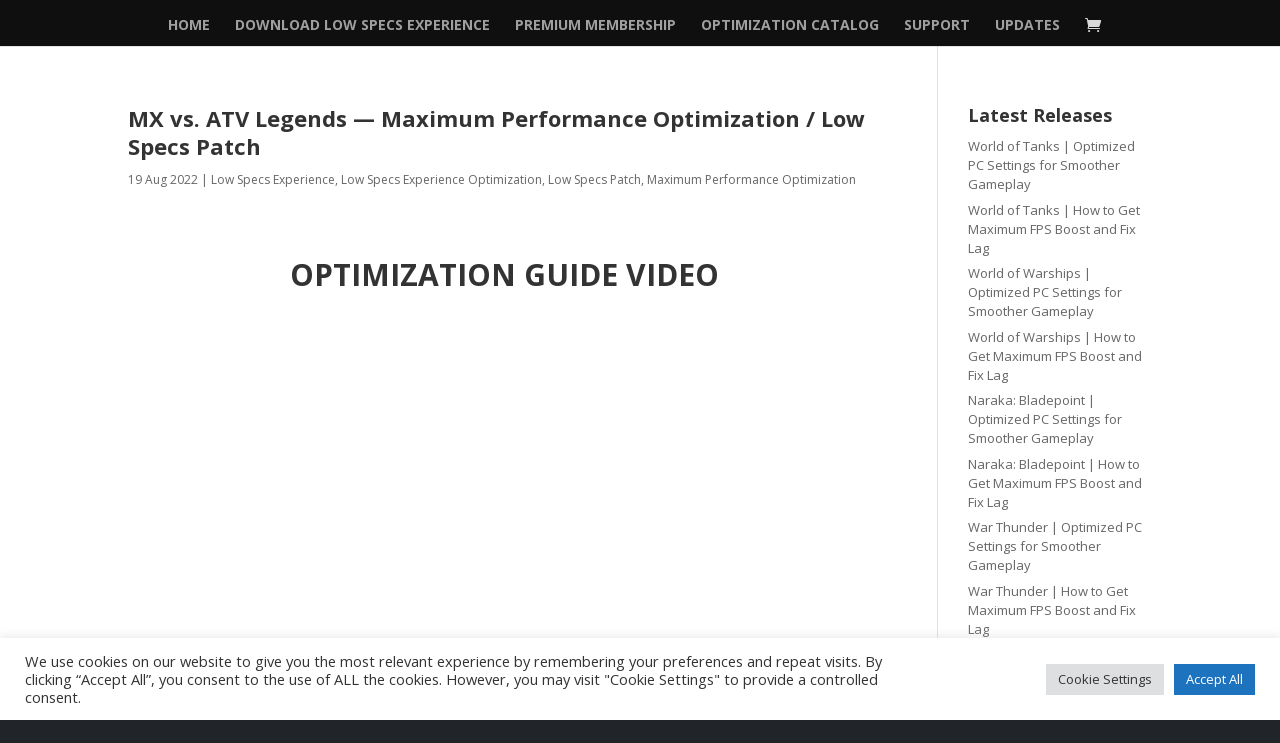

--- FILE ---
content_type: text/javascript
request_url: https://ragnos1997.com/wp-content/cache/wpo-minify/1768649520/assets/wpo-minify-footer-479a1553.min.js
body_size: 73619
content:

/*! For license information please see scripts.min.js.LICENSE.txt */
!function(t){var e={};function n(i){if(e[i])return e[i].exports;var a=e[i]={i:i,l:!1,exports:{}};return t[i].call(a.exports,a,a.exports,n),a.l=!0,a.exports}n.m=t,n.c=e,n.d=function(t,e,i){n.o(t,e)||Object.defineProperty(t,e,{enumerable:!0,get:i})},n.r=function(t){"undefined"!=typeof Symbol&&Symbol.toStringTag&&Object.defineProperty(t,Symbol.toStringTag,{value:"Module"}),Object.defineProperty(t,"__esModule",{value:!0})},n.t=function(t,e){if(1&e&&(t=n(t)),8&e)return t;if(4&e&&"object"==typeof t&&t&&t.__esModule)return t;var i=Object.create(null);if(n.r(i),Object.defineProperty(i,"default",{enumerable:!0,value:t}),2&e&&"string"!=typeof t)for(var a in t)n.d(i,a,function(e){return t[e]}.bind(null,a));return i},n.n=function(t){var e=t&&t.__esModule?function(){return t.default}:function(){return t};return n.d(e,"a",e),e},n.o=function(t,e){return Object.prototype.hasOwnProperty.call(t,e)},n.p="",n(n.s=95)}([function(t,e,n){"use strict";n.d(e,"a",(function(){return a}));var i,a=window;try{i=!!window.top.document&&window.top}catch(t){i=!1}i&&i.__Cypress__?window.parent===i?a=window:a=window.parent:i&&(a=i,window.self)},function(t,e,n){var i=n(10),a=n(29),o=n(30),r=i?i.toStringTag:void 0;t.exports=function(t){return null==t?void 0===t?"[object Undefined]":"[object Null]":r&&r in Object(t)?a(t):o(t)}},function(t,e){var n=Array.isArray;t.exports=n},function(t,e){t.exports=function(t){return null!=t&&"object"==typeof t}},function(t,e,n){var i=n(14),a="object"==typeof self&&self&&self.Object===Object&&self,o=i||a||Function("return this")();t.exports=o},function(t,e,n){var i=n(1),a=n(3);t.exports=function(t){return"symbol"==typeof t||a(t)&&"[object Symbol]"==i(t)}},function(t,e,n){var i=n(18)(Object,"create");t.exports=i},function(t,e,n){var i=n(77);t.exports=function(t,e){for(var n=t.length;n--;)if(i(t[n][0],e))return n;return-1}},function(t,e,n){var i=n(83);t.exports=function(t,e){var n=t.__data__;return i(e)?n["string"==typeof e?"string":"hash"]:n.map}},function(t,e,n){var i=n(55);t.exports=function(t,e,n){var a=null==t?void 0:i(t,e);return void 0===a?n:a}},function(t,e,n){var i=n(4).Symbol;t.exports=i},function(t,e){t.exports=function(t){var e=typeof t;return null!=t&&("object"==e||"function"==e)}},function(t,e,n){var i=n(13),a=n(15);t.exports=function(t){return null!=t&&a(t.length)&&!i(t)}},function(t,e,n){var i=n(1),a=n(11);t.exports=function(t){if(!a(t))return!1;var e=i(t);return"[object Function]"==e||"[object GeneratorFunction]"==e||"[object AsyncFunction]"==e||"[object Proxy]"==e}},function(t,e,n){(function(e){var n="object"==typeof e&&e&&e.Object===Object&&e;t.exports=n}).call(this,n(28))},function(t,e){t.exports=function(t){return"number"==typeof t&&t>-1&&t%1==0&&t<=9007199254740991}},function(t,e){t.exports=function(t,e){for(var n=-1,i=null==t?0:t.length,a=Array(i);++n<i;)a[n]=e(t[n],n,t);return a}},function(t,e){t.exports=function(t){return t.webpackPolyfill||(t.deprecate=function(){},t.paths=[],t.children||(t.children=[]),Object.defineProperty(t,"loaded",{enumerable:!0,get:function(){return t.l}}),Object.defineProperty(t,"id",{enumerable:!0,get:function(){return t.i}}),t.webpackPolyfill=1),t}},function(t,e,n){var i=n(65),a=n(69);t.exports=function(t,e){var n=a(t,e);return i(n)?n:void 0}},function(t,e,n){var i=n(24),a=n(12),o=n(31),r=n(32),s=n(37),c=Math.max;t.exports=function(t,e,n,l){t=a(t)?t:s(t),n=n&&!l?r(n):0;var _=t.length;return n<0&&(n=c(_+n,0)),o(t)?n<=_&&t.indexOf(e,n)>-1:!!_&&i(t,e,n)>-1}},function(t,e){t.exports=jQuery},function(t,e){!function(){"use strict";function t(i){if(!i)throw new Error("No options passed to Waypoint constructor");if(!i.element)throw new Error("No element option passed to Waypoint constructor");if(!i.handler)throw new Error("No handler option passed to Waypoint constructor");this.key="waypoint-"+e,this.options=t.Adapter.extend({},t.defaults,i),this.element=this.options.element,this.adapter=new t.Adapter(this.element),this.callback=i.handler,this.axis=this.options.horizontal?"horizontal":"vertical",this.enabled=this.options.enabled,this.triggerPoint=null,this.group=t.Group.findOrCreate({name:this.options.group,axis:this.axis}),this.context=t.Context.findOrCreateByElement(this.options.context),t.offsetAliases[this.options.offset]&&(this.options.offset=t.offsetAliases[this.options.offset]),this.group.add(this),this.context.add(this),n[this.key]=this,e+=1}var e=0,n={};t.prototype.queueTrigger=function(t){this.group.queueTrigger(this,t)},t.prototype.trigger=function(t){this.enabled&&this.callback&&this.callback.apply(this,t)},t.prototype.destroy=function(){this.context.remove(this),this.group.remove(this),delete n[this.key]},t.prototype.disable=function(){return this.enabled=!1,this},t.prototype.enable=function(){return this.context.refresh(),this.enabled=!0,this},t.prototype.next=function(){return this.group.next(this)},t.prototype.previous=function(){return this.group.previous(this)},t.invokeAll=function(t){var e=[];for(var i in n)e.push(n[i]);for(var a=0,o=e.length;o>a;a++)e[a][t]()},t.destroyAll=function(){t.invokeAll("destroy")},t.disableAll=function(){t.invokeAll("disable")},t.enableAll=function(){t.invokeAll("enable")},t.refreshAll=function(){t.Context.refreshAll()},t.viewportHeight=function(){return window.innerHeight||document.documentElement.clientHeight},t.viewportWidth=function(){return document.documentElement.clientWidth},t.adapters=[],t.defaults={context:window,continuous:!0,enabled:!0,group:"default",horizontal:!1,offset:0},t.offsetAliases={"bottom-in-view":function(){return this.context.innerHeight()-this.adapter.outerHeight()},"right-in-view":function(){return this.context.innerWidth()-this.adapter.outerWidth()}},window.Waypoint=t}(),function(){"use strict";function t(t){window.setTimeout(t,1e3/60)}function e(t){this.element=t,this.Adapter=a.Adapter,this.adapter=new this.Adapter(t),this.key="waypoint-context-"+n,this.didScroll=!1,this.didResize=!1,this.oldScroll={x:this.adapter.scrollLeft(),y:this.adapter.scrollTop()},this.waypoints={vertical:{},horizontal:{}},t.waypointContextKey=this.key,i[t.waypointContextKey]=this,n+=1,this.createThrottledScrollHandler(),this.createThrottledResizeHandler()}var n=0,i={},a=window.Waypoint,o=window.onload;e.prototype.add=function(t){var e=t.options.horizontal?"horizontal":"vertical";this.waypoints[e][t.key]=t,this.refresh()},e.prototype.checkEmpty=function(){var t=this.Adapter.isEmptyObject(this.waypoints.horizontal),e=this.Adapter.isEmptyObject(this.waypoints.vertical);t&&e&&(this.adapter.off(".waypoints"),delete i[this.key])},e.prototype.createThrottledResizeHandler=function(){function t(){e.handleResize(),e.didResize=!1}var e=this;this.adapter.on("resize.waypoints",(function(){e.didResize||(e.didResize=!0,a.requestAnimationFrame(t))}))},e.prototype.createThrottledScrollHandler=function(){function t(){e.handleScroll(),e.didScroll=!1}var e=this;this.adapter.on("scroll.waypoints",(function(){(!e.didScroll||a.isTouch)&&(e.didScroll=!0,a.requestAnimationFrame(t))}))},e.prototype.handleResize=function(){a.Context.refreshAll()},e.prototype.handleScroll=function(){var t={},e={horizontal:{newScroll:this.adapter.scrollLeft(),oldScroll:this.oldScroll.x,forward:"right",backward:"left"},vertical:{newScroll:this.adapter.scrollTop(),oldScroll:this.oldScroll.y,forward:"down",backward:"up"}};for(var n in e){var i=e[n],a=i.newScroll>i.oldScroll?i.forward:i.backward;for(var o in this.waypoints[n]){var r=this.waypoints[n][o],s=i.oldScroll<r.triggerPoint,c=i.newScroll>=r.triggerPoint;(s&&c||!s&&!c)&&(r.queueTrigger(a),t[r.group.id]=r.group)}}for(var l in t)t[l].flushTriggers();this.oldScroll={x:e.horizontal.newScroll,y:e.vertical.newScroll}},e.prototype.innerHeight=function(){return this.element==this.element.window?a.viewportHeight():this.adapter.innerHeight()},e.prototype.remove=function(t){delete this.waypoints[t.axis][t.key],this.checkEmpty()},e.prototype.innerWidth=function(){return this.element==this.element.window?a.viewportWidth():this.adapter.innerWidth()},e.prototype.destroy=function(){var t=[];for(var e in this.waypoints)for(var n in this.waypoints[e])t.push(this.waypoints[e][n]);for(var i=0,a=t.length;a>i;i++)t[i].destroy()},e.prototype.refresh=function(){var t,e=this.element==this.element.window,n=e?void 0:this.adapter.offset(),i={};for(var o in this.handleScroll(),t={horizontal:{contextOffset:e?0:n.left,contextScroll:e?0:this.oldScroll.x,contextDimension:this.innerWidth(),oldScroll:this.oldScroll.x,forward:"right",backward:"left",offsetProp:"left"},vertical:{contextOffset:e?0:n.top,contextScroll:e?0:this.oldScroll.y,contextDimension:this.innerHeight(),oldScroll:this.oldScroll.y,forward:"down",backward:"up",offsetProp:"top"}}){var r=t[o];for(var s in this.waypoints[o]){var c,l,_,d,p=this.waypoints[o][s],u=p.options.offset,f=p.triggerPoint,h=0,b=null==f;p.element!==p.element.window&&(h=p.adapter.offset()[r.offsetProp]),"function"==typeof u?u=u.apply(p):"string"==typeof u&&(u=parseFloat(u),p.options.offset.indexOf("%")>-1&&(u=Math.ceil(r.contextDimension*u/100))),c=r.contextScroll-r.contextOffset,p.triggerPoint=h+c-u,l=f<r.oldScroll,_=p.triggerPoint>=r.oldScroll,d=!l&&!_,!b&&(l&&_)?(p.queueTrigger(r.backward),i[p.group.id]=p.group):(!b&&d||b&&r.oldScroll>=p.triggerPoint)&&(p.queueTrigger(r.forward),i[p.group.id]=p.group)}}return a.requestAnimationFrame((function(){for(var t in i)i[t].flushTriggers()})),this},e.findOrCreateByElement=function(t){return e.findByElement(t)||new e(t)},e.refreshAll=function(){for(var t in i)i[t].refresh()},e.findByElement=function(t){return i[t.waypointContextKey]},window.onload=function(){o&&o(),e.refreshAll()},a.requestAnimationFrame=function(e){(window.requestAnimationFrame||window.mozRequestAnimationFrame||window.webkitRequestAnimationFrame||t).call(window,e)},a.Context=e}(),function(){"use strict";function t(t,e){return t.triggerPoint-e.triggerPoint}function e(t,e){return e.triggerPoint-t.triggerPoint}function n(t){this.name=t.name,this.axis=t.axis,this.id=this.name+"-"+this.axis,this.waypoints=[],this.clearTriggerQueues(),i[this.axis][this.name]=this}var i={vertical:{},horizontal:{}},a=window.Waypoint;n.prototype.add=function(t){this.waypoints.push(t)},n.prototype.clearTriggerQueues=function(){this.triggerQueues={up:[],down:[],left:[],right:[]}},n.prototype.flushTriggers=function(){for(var n in this.triggerQueues){var i=this.triggerQueues[n],a="up"===n||"left"===n;i.sort(a?e:t);for(var o=0,r=i.length;r>o;o+=1){var s=i[o];(s.options.continuous||o===i.length-1)&&s.trigger([n])}}this.clearTriggerQueues()},n.prototype.next=function(e){this.waypoints.sort(t);var n=a.Adapter.inArray(e,this.waypoints);return n===this.waypoints.length-1?null:this.waypoints[n+1]},n.prototype.previous=function(e){this.waypoints.sort(t);var n=a.Adapter.inArray(e,this.waypoints);return n?this.waypoints[n-1]:null},n.prototype.queueTrigger=function(t,e){this.triggerQueues[e].push(t)},n.prototype.remove=function(t){var e=a.Adapter.inArray(t,this.waypoints);e>-1&&this.waypoints.splice(e,1)},n.prototype.first=function(){return this.waypoints[0]},n.prototype.last=function(){return this.waypoints[this.waypoints.length-1]},n.findOrCreate=function(t){return i[t.axis][t.name]||new n(t)},a.Group=n}(),function(){"use strict";function t(t){this.$element=e(t)}var e=window.jQuery,n=window.Waypoint;e.each(["innerHeight","innerWidth","off","offset","on","outerHeight","outerWidth","scrollLeft","scrollTop"],(function(e,n){t.prototype[n]=function(){var t=Array.prototype.slice.call(arguments);return this.$element[n].apply(this.$element,t)}})),e.each(["extend","inArray","isEmptyObject"],(function(n,i){t[i]=e[i]})),n.adapters.push({name:"jquery",Adapter:t}),n.Adapter=t}(),function(){"use strict";function t(t){return function(){var n=[],i=arguments[0];return"function"==typeof arguments[0]&&((i=t.extend({},arguments[1])).handler=arguments[0]),this.each((function(){var a=t.extend({},i,{element:this});"string"==typeof a.context&&(a.context=t(this).closest(a.context)[0]),n.push(new e(a))})),n}}var e=window.Waypoint;window.jQuery&&(window.jQuery.fn.waypoint=t(window.jQuery)),window.Zepto&&(window.Zepto.fn.waypoint=t(window.Zepto))}()},function(t,e){function n(t){return(n="function"==typeof Symbol&&"symbol"==typeof Symbol.iterator?function(t){return typeof t}:function(t){return t&&"function"==typeof Symbol&&t.constructor===Symbol&&t!==Symbol.prototype?"symbol":typeof t})(t)}!function(t,e){for(var n in e)t[n]=e[n]}(window,function(t){var e={};function i(n){if(e[n])return e[n].exports;var a=e[n]={i:n,l:!1,exports:{}};return t[n].call(a.exports,a,a.exports,i),a.l=!0,a.exports}return i.m=t,i.c=e,i.d=function(t,e,n){i.o(t,e)||Object.defineProperty(t,e,{enumerable:!0,get:n})},i.r=function(t){"undefined"!=typeof Symbol&&Symbol.toStringTag&&Object.defineProperty(t,Symbol.toStringTag,{value:"Module"}),Object.defineProperty(t,"__esModule",{value:!0})},i.t=function(t,e){if(1&e&&(t=i(t)),8&e)return t;if(4&e&&"object"==n(t)&&t&&t.__esModule)return t;var a=Object.create(null);if(i.r(a),Object.defineProperty(a,"default",{enumerable:!0,value:t}),2&e&&"string"!=typeof t)for(var o in t)i.d(a,o,function(e){return t[e]}.bind(null,o));return a},i.n=function(t){var e=t&&t.__esModule?function(){return t.default}:function(){return t};return i.d(e,"a",e),e},i.o=function(t,e){return Object.prototype.hasOwnProperty.call(t,e)},i.p="/",i(i.s=1438)}({1:function(t,e,n){var i=n(91);t.exports=function(t,e,n){var a=null==t?void 0:i(t,e);return void 0===a?n:a}},100:function(t,e,n){var i=n(227),a=n(239),o=n(241),r=n(242),s=n(243);function c(t){var e=-1,n=null==t?0:t.length;for(this.clear();++e<n;){var i=t[e];this.set(i[0],i[1])}}c.prototype.clear=i,c.prototype.delete=a,c.prototype.get=o,c.prototype.has=r,c.prototype.set=s,t.exports=c},101:function(t,e,n){var i=n(149),a=n(208),o=n(256);t.exports=function(t,e,n){return e==e?o(t,e,n):i(t,a,n)}},107:function(t,e,n){var i=n(76),a=n(245),o=n(246),r=n(247),s=n(248),c=n(249);function l(t){var e=this.__data__=new i(t);this.size=e.size}l.prototype.clear=a,l.prototype.delete=o,l.prototype.get=r,l.prototype.has=s,l.prototype.set=c,t.exports=l},110:function(t,e,n){var i=n(89),a=n(217),o=Object.prototype.hasOwnProperty;t.exports=function(t){if(!i(t))return a(t);var e=[];for(var n in Object(t))o.call(t,n)&&"constructor"!=n&&e.push(n);return e}},111:function(t,e,n){var i=n(49);t.exports=function(t){return"function"==typeof t?t:i}},112:function(t,e,i){var a=i(3),o=i(54),r=/\.|\[(?:[^[\]]*|(["'])(?:(?!\1)[^\\]|\\.)*?\1)\]/,s=/^\w*$/;t.exports=function(t,e){if(a(t))return!1;var i=n(t);return!("number"!=i&&"symbol"!=i&&"boolean"!=i&&null!=t&&!o(t))||s.test(t)||!r.test(t)||null!=e&&t in Object(e)}},116:function(t,e,n){var i=n(185),a=n(12),o=n(54),r=/^[-+]0x[0-9a-f]+$/i,s=/^0b[01]+$/i,c=/^0o[0-7]+$/i,l=parseInt;t.exports=function(t){if("number"==typeof t)return t;if(o(t))return NaN;if(a(t)){var e="function"==typeof t.valueOf?t.valueOf():t;t=a(e)?e+"":e}if("string"!=typeof t)return 0===t?t:+t;t=i(t);var n=s.test(t);return n||c.test(t)?l(t.slice(2),n?2:8):r.test(t)?NaN:+t}},117:function(t,e,n){var i=n(250),a=n(28);t.exports=function t(e,n,o,r,s){return e===n||(null==e||null==n||!a(e)&&!a(n)?e!=e&&n!=n:i(e,n,o,r,t,s))}},118:function(t,e){t.exports=function(t,e){for(var n=-1,i=e.length,a=t.length;++n<i;)t[a+n]=e[n];return t}},119:function(t,e){t.exports=function(t,e){for(var n=-1,i=null==t?0:t.length,a=0,o=[];++n<i;){var r=t[n];e(r,n,t)&&(o[a++]=r)}return o}},12:function(t,e){t.exports=function(t){var e=n(t);return null!=t&&("object"==e||"function"==e)}},124:function(t,e,n){var i=n(162),a=n(14);t.exports=function(t,e){return t&&i(t,e,a)}},128:function(t,e){t.exports=function(t){var e=-1,n=Array(t.size);return t.forEach((function(t){n[++e]=t})),n}},137:function(t,e,i){(function(e){var i="object"==n(e)&&e&&e.Object===Object&&e;t.exports=i}).call(this,i(88))},138:function(t,e){var n=Function.prototype.toString;t.exports=function(t){if(null!=t){try{return n.call(t)}catch(t){}try{return t+""}catch(t){}}return""}},139:function(t,e,n){var i=n(147),a=n(172),o=n(148);t.exports=function(t,e,n,r,s,c){var l=1&n,_=t.length,d=e.length;if(_!=d&&!(l&&d>_))return!1;var p=c.get(t),u=c.get(e);if(p&&u)return p==e&&u==t;var f=-1,h=!0,b=2&n?new i:void 0;for(c.set(t,e),c.set(e,t);++f<_;){var v=t[f],m=e[f];if(r)var g=l?r(m,v,f,e,t,c):r(v,m,f,t,e,c);if(void 0!==g){if(g)continue;h=!1;break}if(b){if(!a(e,(function(t,e){if(!o(b,e)&&(v===t||s(v,t,n,r,c)))return b.push(e)}))){h=!1;break}}else if(v!==m&&!s(v,m,n,r,c)){h=!1;break}}return c.delete(t),c.delete(e),h}},14:function(t,e,n){var i=n(163),a=n(110),o=n(38);t.exports=function(t){return o(t)?i(t):a(t)}},140:function(t,e,n){var i=n(119),a=n(164),o=Object.prototype.propertyIsEnumerable,r=Object.getOwnPropertySymbols,s=r?function(t){return null==t?[]:(t=Object(t),i(r(t),(function(e){return o.call(t,e)})))}:a;t.exports=s},1438:function(t,e,n){"use strict";(function(t){var e=n(354),i=n(353),a=n(1439);!function(n){var o=n("body").hasClass("et-block-layout-preview"),r=n(".et-l--header").first(),s=0;if(window.et_pb_debounce=function(t,e,n){var i,a,o,r,s,c=Date.now||(new Date).getTime(),l=function l(){var _=c-r;_<e&&_>=0?i=setTimeout(l,e-_):(i=null,n||(s=t.apply(o,a),i||(o=a=null)))};return function(){o=this,a=arguments,r=c;var _=n&&!i;return i||(i=setTimeout(l,e)),_&&(s=t.apply(o,a),o=a=null),s}},r.length){var c=r.find(".et_builder_inner_content").children(".et_pb_section--fixed"),l=et_pb_debounce((function(t){s=0,n.each(c,(function(t,e){var i=n(e).outerHeight(!0);s+=i;var a=n(e).offset().top;a<0&&Math.abs(a)>s?s=0:a<0&&(s+=a)}))}),300);n(window).on("resize",l)}window.et_pb_smooth_scroll=function(t,e,i,o){var c=t.offset().top,l=n(window).width(),_=0,d=0,p="",u="",f=r.find(".et_pb_section");if(!(0,a.isTargetStickyState)(t)){_=n("body").hasClass("et_fixed_nav")&&l>980?(n("#top-header").outerHeight()||0)+(n("#main-header").outerHeight()||0)-1:0,n("#wpadminbar").length&&l>600&&(_+=n("#wpadminbar").outerHeight()||0),r.length&&(f.hasClass("et_pb_section--fixed")&&(p=Math.ceil(parseFloat(f.css("left"))),u=Math.ceil(parseFloat(f.css("right"))),l<980&&(_+=90)),0===p+u&&(_+=s));var h=(0,a.getClosestStickyModuleOffsetTop)(t);h&&(_+=h),d=e?0:Math.round(c)-_,void 0===o&&(o="swing"),n("html, body").animate({scrollTop:d},i,o)}},window.et_pb_form_placeholders_init=function(e){e.find('input:text, input[type="email"], input[type="url"], textarea').each((function(e,n){var i=t(n),a=i.siblings("label"),o=i.siblings("label").text();a.length&&(a.hide(),i.siblings("span.required")&&(o+=i.siblings("span.required").text(),i.siblings("span.required").hide()),i.val(o))})).on("focus",(function(){var e=t(this).siblings("label").text();t(this).siblings("span.required").length&&(e+=t(this).siblings("span.required").text()),t(this).val()===e&&t(this).val("")})).on("blur",(function(){var e=t(this).siblings("label").text();t(this).siblings("span.required").length&&(e+=t(this).siblings("span.required").text()),""===t(this).val()&&t(this).val(e)}))},window.et_duplicate_menu=function(t,e,a,o,r){e.each((function(){var e,s=n(this);if(!s.find("#".concat(a)).length&&(""!==t&&t.clone().attr("id",a).removeClass().attr("class",o).appendTo(s),(e=s.find("> ul")).find(".menu_slide").remove(),e.find(".et_pb_menu__logo-slot").remove(),e.find("li").first().addClass("et_first_mobile_item"),e.find("a").on("click",(function(){n(this).parents(".et_mobile_menu").siblings(".mobile_menu_bar").trigger("click")})),"no_click_event"!==r)){i.isBuilder&&s.off("click");var c=s.closest(".et_pb_section"),l=s.closest(".et_pb_row"),_="0px"!==c.css("border-radius"),d="0px"!==l.css("border-radius");s.on("click",".mobile_menu_bar",(function(){return n(".mobile_nav.opened .mobile_menu_bar").not(n(this)).trigger("click"),s.hasClass("closed")?(s.removeClass("closed").addClass("opened"),(_||d)&&(c.css("overflow","visible"),l.css("overflow","visible")),e.stop().slideDown(500)):(s.removeClass("opened").addClass("closed"),e.stop().slideUp(500),(_||d)&&setTimeout((function(){c.css("overflow","hidden"),l.css("overflow","hidden")}),500)),!1}))}})),n("#mobile_menu .centered-inline-logo-wrap").remove()},window.et_pb_remove_placeholder_text=function(e){e.find("input:text, textarea").each((function(e,n){var i=t(n),a=i.siblings("label");i.siblings("label").text(),a.length&&a.is(":hidden")&&a.text()==i.val()&&i.val("")}))},window.et_fix_fullscreen_section=function(){var t=n(o?e.top_window:window);n("section.et_pb_fullscreen").each((function(){var e=n(this);et_calc_fullscreen_section.bind(e),t.on("resize",et_calc_fullscreen_section.bind(e))}))},window.et_bar_counters_init=function(t){t.length&&t.css({width:"".concat(parseFloat(t.attr("data-width")),"%")})},window.et_fix_pricing_currency_position=function(t){setTimeout((function(){var e=void 0!==t?t:n(".et_pb_pricing_table");e.length&&e.each((function(){var t=n(this).find(".et_pb_et_price"),e=!!t.length&&t.find(".et_pb_dollar_sign"),i=!!t.length&&t.find(".et_pb_sum");e&&i&&e.css({marginLeft:"".concat(-e.width(),"px")})}))}),1)},window.et_pb_set_responsive_grid=function(t,e){setTimeout((function(){var i=t.innerWidth(),a=t.find(e),o=a.outerWidth(!0),r=o-a.outerWidth(),s=Math.round((i+r)/o),c=1,l=1,_=n();if(a.removeClass("last_in_row first_in_row on_last_row"),a.filter(":visible").each((function(){var t=n(this);t.hasClass("inactive")||(l===c?(t.addClass("first_in_row"),_=t):0==c%s&&(t.addClass("last_in_row"),l=c+1),c++)})),_.length){var d=_.parents(".et_pb_module");if(d.is(":last-child")){var p=_.parents(".et_pb_column")[0];n(p).find(".et_pb_grid_item").removeClass("on_last_row");var u=d.find(".et_pb_gallery_pagination");0===u.length&&(u=d.find(".et_pb_portofolio_pagination")),(0===u.length||u.length>0&&!u.is(":visible"))&&(s>1&&_.addClass("on_last_row"),_.nextAll().addClass("on_last_row"))}}}),1)},window.et_pb_set_tabs_height=function(t){void 0===t&&(t=n(".et_pb_tabs")),t.length&&t.each((function(){var t=n(this).find(".et_pb_tabs_controls"),e=t.find("li"),i=0,a=n(this).parents(".et_pb_column_1_3, .et_pb_column_1_4, .et_pb_column_3_8").length>0,o=parseFloat(n(window).width())<768,r=a||o;r&&n(this).addClass("et_pb_tabs_vertically_stacked"),e.length&&(t.children("li").removeAttr("style"),e.each((function(){var t=n(this).outerHeight();r||t>i&&(i=t)}))),0!==i&&t.children("li").css("height","".concat(i,"px"))}))},window.et_pb_box_shadow_apply_overlay=function(t){void 0!==document.body.style.pointerEvents&&(void 0===document.documentMode||document.documentMode>=11)?n(t).each((function(){n(this).children(".box-shadow-overlay").length||n(this).addClass("has-box-shadow-overlay").prepend('<div class="box-shadow-overlay"></div>')})):n(t).addClass(".et-box-shadow-no-overlay")},window.et_pb_init_nav_menu=function(t){t.each((function(){var t=n(this);t.data("et-is-menu-ready")||(t.find("li").on("mouseenter",(function(){window.et_pb_toggle_nav_menu(n(this),"open")})).on("mouseleave",(function(){window.et_pb_toggle_nav_menu(n(this),"close",0)})),n("body").on("touchend",(function(t){n(t.target).closest("ul.nav, ul.menu").length<1&&n(".et-hover").length>0&&window.et_pb_toggle_nav_menu(n(".et-hover"),"close")})),t.find("li.menu-item-has-children").on("touchend",(function(t){var e=n(t.target).closest(".menu-item");if(e.hasClass("menu-item-has-children")){var i=n(this),a=e.closest(".mega-menu-parent.et-touch-hover").length>0;if(i.hasClass("et-touch-hover")||a)void 0!==i.find(">a").attr("href")&&(window.location=i.find(">a").attr("href"));else{var o=n(t.target),r=o.closest(".menu-item").siblings(".et-touch-hover");if(o.closest(".et-touch-hover").length<1&&window.et_pb_toggle_nav_menu(n(".et-hover"),"close",0),i.addClass("et-touch-hover"),r.length>0){var s=r.find(".et-touch-hover");window.et_pb_toggle_nav_menu(r,"close"),window.et_pb_toggle_nav_menu(s,"close")}window.et_pb_toggle_nav_menu(i,"open")}t.preventDefault(),t.stopPropagation()}})),t.find("li.mega-menu").each((function(){var t=n(this),e=t.children("ul").children("li").length;e<4&&t.addClass("mega-menu-parent mega-menu-parent-".concat(e))})),t.data("et-is-menu-ready","ready"))}))},window.et_pb_toggle_nav_menu=function(t,e,n){if("open"===e)t.closest("li.mega-menu").length&&!t.hasClass("mega-menu")||(t.addClass("et-show-dropdown"),t.removeClass("et-hover").addClass("et-hover"));else{var i=void 0!==n?n:200;t.removeClass("et-show-dropdown"),t.removeClass("et-touch-hover"),setTimeout((function(){t.hasClass("et-show-dropdown")||t.removeClass("et-hover")}),i)}},window.et_pb_apply_sticky_image_effect=function(t){var e=t.closest(".et_pb_row"),n=e.closest(".et_pb_section"),i=t.closest(".et_pb_column"),a="et_pb_section_sticky",o="et_pb_section_sticky_mobile",r=n.children(".et_pb_row").last(),s=e.children(".et_pb_column").last(),c=i.children(".et_pb_module").last();return!e.is(r)||(r.addClass("et-last-child"),!t.is(c)||(n.hasClass(a)||n.addClass(a),i.addClass("et_pb_row_sticky"),void(!n.hasClass(o)&&i.is(s)&&n.addClass(o))))},window.et_pb_menu_inject_inline_centered_logo=function(t){var e=n(t).find("nav > ul > li"),i=Math.round(e.length/2),a=window.et_pb_menu_inject_item(t,i,!0);return a&&n(a).addClass("et_pb_menu__logo-slot"),a},window.et_pb_menu_inject_item=function(t,e,i){i=void 0===i||i,e=Math.max(e,0);var a=n(t).find("nav > ul").first();if(0===a.length)return null;var o=a.find("> li"),r=n("<li></li>");if(0===o.length)a.append(r);else{var s=i?"before":"after",c=i?o.eq(e):o.eq(o.length-1-e);0===c.length&&(s=i?"after":"before",c=i?o.last():o.first()),c[s](r)}return r.get(0)},window.et_pb_reposition_menu_module_dropdowns=et_pb_debounce((function(t){n(t||".et_pb_menu, .et_pb_fullwidth_menu").each((function(){var t=n(this).find(".et_pb_row").first();if(0===t.length)return!0;var e=t.offset().top,i=n(this).attr("class").replace(/^.*?(et_pb(?:_fullwidth)?_menu_\d+[^\s]*).*$/i,"$1"),a=n(this).find(".et_pb_menu__menu ul").first().hasClass("upwards"),o="";n(this).find(".et_pb_menu__menu > nav > ul > li.mega-menu.menu-item-has-children").each((function(){var r=n(this),s=r.attr("class").replace(/^.*?(menu-item-\d+).*$/i,"$1"),c=".".concat(i," li.").concat(s," > .sub-menu");if(a){var l=Math.floor(e+t.outerHeight()-r.offset().top)-1;o+="".concat(c,"{ bottom: ").concat(l.toString(),"px !important; }")}else l=Math.floor(r.offset().top+r.outerHeight()-e)-1,o+="".concat(c,"{ top: ").concat(l.toString(),"px !important; }")}));var r=n("style.et-menu-style-".concat(i)).first();0===r.length&&((r=n("<style></style>")).addClass("et-menu-style"),r.addClass("et-menu-style-".concat(i)),r.appendTo(n("head")));var s=r.html();o!==s&&r.html(o)}))}),200)}(t)}).call(this,n(8))},1439:function(t,e,n){"use strict";Object.defineProperty(e,"__esModule",{value:!0}),e.trimTransitionValue=e.isTargetStickyState=e.getStickyStyles=e.getLimitSelector=e.getLimit=e.getClosestStickyModuleOffsetTop=e.filterInvalidModules=void 0;var i=p(n(68)),a=p(n(9)),o=p(n(1)),r=p(n(160)),s=p(n(6)),c=p(n(5)),l=p(n(37)),_=p(n(8)),d=n(353);function p(t){return t&&t.__esModule?t:{default:t}}function u(t,e){var n=Object.keys(t);if(Object.getOwnPropertySymbols){var i=Object.getOwnPropertySymbols(t);e&&(i=i.filter((function(e){return Object.getOwnPropertyDescriptor(t,e).enumerable}))),n.push.apply(n,i)}return n}function f(t){for(var e=1;e<arguments.length;e++){var n=null!=arguments[e]?arguments[e]:{};e%2?u(Object(n),!0).forEach((function(e){h(t,e,n[e])})):Object.getOwnPropertyDescriptors?Object.defineProperties(t,Object.getOwnPropertyDescriptors(n)):u(Object(n)).forEach((function(e){Object.defineProperty(t,e,Object.getOwnPropertyDescriptor(n,e))}))}return t}function h(t,e,n){return e in t?Object.defineProperty(t,e,{value:n,enumerable:!0,configurable:!0,writable:!0}):t[e]=n,t}e.getLimit=function(t,e){if(!(0,s.default)(["body","section","row","column"],e))return!1;var n=b(t,e);if(!n)return!1;var i=n.outerHeight(),a=n.outerWidth();return{limit:e,height:i,width:a,offsets:(0,d.getOffsets)(n,a,i)}};var b=function(t,e){var n=!1;switch(e){case"body":n=".et_builder_inner_content";break;case"section":n=".et_pb_section";break;case"row":n=".et_pb_row";break;case"column":n=".et_pb_column"}return!!n&&t.closest(n)};e.getLimitSelector=b,e.filterInvalidModules=function(t){var e=arguments.length>1&&void 0!==arguments[1]?arguments[1]:{},n={};return(0,a.default)(t,(function(t,i){(0,_.default)(t.selector).parents(".et_pb_sticky_module").length>0||(!(0,c.default)(e)&&e[i]?n[i]=f(f({},e[i]),t):n[i]=t)})),n},e.getStickyStyles=function(t,e,n){var i=e.clone().addClass("et_pb_sticky et_pb_sticky_style_dom").attr({"data-sticky-style-dom-id":t,style:""}).css({opacity:0,transition:"none",animation:"none"});i.find("img").each((function(t){var n=(0,_.default)(this),i=e.find("img").eq(t),a=(0,o.default)(i,[0,"naturalWidth"],e.find("img").eq(t).outerWidth()),r=(0,o.default)(i,[0,"naturalHeight"],e.find("img").eq(t).outerHeight());n.attr({scrset:"",src:'data:image/svg+xml;utf8,<svg xmlns="http://www.w3.org/2000/svg" width="'.concat(a,'" height="').concat(r,'"><rect width="').concat(a,'" height="').concat(r,'" /></svg>')})})),e.after(i);var a=function(t){var a="margin".concat(t),o=e.hasClass("et_pb_sticky")?n:e;return parseFloat(i.css(a))-parseFloat(o.css(a))},r=e[0].parentNode.classList.contains("et_pb_equal_columns");r&&(e.hide(),n.hide());var s={height:i.outerHeight(),width:i.outerWidth(),marginRight:a("Right"),marginLeft:a("Left"),padding:i.css("padding")};return r&&(e.show(),n.show()),(0,_.default)('.et_pb_sticky_style_dom[data-sticky-style-dom-id="'.concat(t,'"]')).remove(),s},e.trimTransitionValue=function(t,e){(0,l.default)(t)||(t="");var n=t.split(", "),a=(0,i.default)(n,(function(t){return!(0,s.default)(e,(0,r.default)(t.split(" ")))}));return(0,c.default)(a)?"none":a.join(", ")},e.getClosestStickyModuleOffsetTop=function(t){var e=t.offset();e.right=e.left+t.outerWidth();var n=null,i=0,r=(0,o.default)(window.ET_FE,"stores.sticky.modules",{});if((0,a.default)(r,(function(i){if((0,s.default)(["top_bottom","top"],i.position)&&!t.is((0,o.default)(i,"selector"))&&!((0,o.default)(i,"offsets.right",0)<e.left||(0,o.default)(i,"offsets.left",0)>e.right||(0,o.default)(i,"offsets.top",0)>e.top)){var a=(0,o.default)(i,"bottomLimitSettings.offsets.bottom");a&&a<e.top||(n=i)}})),(0,o.default)(n,"topOffsetModules",!1)){(0,a.default)((0,o.default)(n,"topOffsetModules",[]),(function(t){var e=(0,o.default)(r,[t,"heightSticky"],(0,o.default)(r,[t,"height"],0));i+=e}));var c=(0,o.default)(r,[n.id,"heightSticky"],(0,o.default)(r,[n.id,"height"],0));i+=c}return i},e.isTargetStickyState=function(t){var e=(0,o.default)(window.ET_FE,"stores.sticky.modules",{}),n=!1;return(0,a.default)(e,(function(e){var i=t.is((0,o.default)(e,"selector")),a=e.isSticky,r=e.isPaused;if(i&&a&&!r)return n=!0,!1})),n}},146:function(t,e,n){var i=n(100);function a(t,e){if("function"!=typeof t||null!=e&&"function"!=typeof e)throw new TypeError("Expected a function");var n=function n(){var i=arguments,a=e?e.apply(this,i):i[0],o=n.cache;if(o.has(a))return o.get(a);var r=t.apply(this,i);return n.cache=o.set(a,r)||o,r};return n.cache=new(a.Cache||i),n}a.Cache=i,t.exports=a},147:function(t,e,n){var i=n(100),a=n(251),o=n(252);function r(t){var e=-1,n=null==t?0:t.length;for(this.__data__=new i;++e<n;)this.add(t[e])}r.prototype.add=r.prototype.push=a,r.prototype.has=o,t.exports=r},148:function(t,e){t.exports=function(t,e){return t.has(e)}},149:function(t,e){t.exports=function(t,e,n,i){for(var a=t.length,o=n+(i?1:-1);i?o--:++o<a;)if(e(t[o],o,t))return o;return-1}},150:function(t,e,n){var i=n(116);t.exports=function(t){return t?(t=i(t))===1/0||t===-1/0?17976931348623157e292*(t<0?-1:1):t==t?t:0:0===t?t:0}},160:function(t,e){t.exports=function(t){return t&&t.length?t[0]:void 0}},162:function(t,e,n){var i=n(203)();t.exports=i},163:function(t,e,n){var i=n(184),a=n(80),o=n(3),r=n(72),s=n(67),c=n(82),l=Object.prototype.hasOwnProperty;t.exports=function(t,e){var n=o(t),_=!n&&a(t),d=!n&&!_&&r(t),p=!n&&!_&&!d&&c(t),u=n||_||d||p,f=u?i(t.length,String):[],h=f.length;for(var b in t)!e&&!l.call(t,b)||u&&("length"==b||d&&("offset"==b||"parent"==b)||p&&("buffer"==b||"byteLength"==b||"byteOffset"==b)||s(b,h))||f.push(b);return f}},164:function(t,e){t.exports=function(){return[]}},168:function(t,e){t.exports=function(t,e){return function(n){return t(e(n))}}},169:function(t,e,n){var i=n(43)(n(23),"Set");t.exports=i},170:function(t,e,n){var i=n(43)(n(23),"WeakMap");t.exports=i},171:function(t,e,n){var i=n(226),a=/[^.[\]]+|\[(?:(-?\d+(?:\.\d+)?)|(["'])((?:(?!\2)[^\\]|\\.)*?)\2)\]|(?=(?:\.|\[\])(?:\.|\[\]|$))/g,o=/\\(\\)?/g,r=i((function(t){var e=[];return 46===t.charCodeAt(0)&&e.push(""),t.replace(a,(function(t,n,i,a){e.push(i?a.replace(o,"$1"):n||t)})),e}));t.exports=r},172:function(t,e){t.exports=function(t,e){for(var n=-1,i=null==t?0:t.length;++n<i;)if(e(t[n],n,t))return!0;return!1}},173:function(t,e,n){var i=n(23).Uint8Array;t.exports=i},174:function(t,e){t.exports=function(t){var e=-1,n=Array(t.size);return t.forEach((function(t,i){n[++e]=[i,t]})),n}},175:function(t,e,n){var i=n(176),a=n(140),o=n(14);t.exports=function(t){return i(t,o,a)}},176:function(t,e,n){var i=n(118),a=n(3);t.exports=function(t,e,n){var o=e(t);return a(t)?o:i(o,n(t))}},177:function(t,e,n){var i=n(12);t.exports=function(t){return t==t&&!i(t)}},178:function(t,e){t.exports=function(t,e){return function(n){return null!=n&&n[t]===e&&(void 0!==e||t in Object(n))}}},183:function(t,e){t.exports=function(){return!1}},184:function(t,e){t.exports=function(t,e){for(var n=-1,i=Array(t);++n<t;)i[n]=e(n);return i}},185:function(t,e,n){var i=n(186),a=/^\s+/;t.exports=function(t){return t?t.slice(0,i(t)+1).replace(a,""):t}},186:function(t,e){var n=/\s/;t.exports=function(t){for(var e=t.length;e--&&n.test(t.charAt(e)););return e}},187:function(t,e,n){var i=n(45);t.exports=function(t,e){return i(e,(function(e){return t[e]}))}},201:function(t,e,n){var i=n(35),a=n(221),o=n(12),r=n(138),s=/^\[object .+?Constructor\]$/,c=Function.prototype,l=Object.prototype,_=c.toString,d=l.hasOwnProperty,p=RegExp("^"+_.call(d).replace(/[\\^$.*+?()[\]{}|]/g,"\\$&").replace(/hasOwnProperty|(function).*?(?=\\\()| for .+?(?=\\\])/g,"$1.*?")+"$");t.exports=function(t){return!(!o(t)||a(t))&&(i(t)?p:s).test(r(t))}},202:function(t,e,n){var i=n(23)["__core-js_shared__"];t.exports=i},203:function(t,e){t.exports=function(t){return function(e,n,i){for(var a=-1,o=Object(e),r=i(e),s=r.length;s--;){var c=r[t?s:++a];if(!1===n(o[c],c,o))break}return e}}},204:function(t,e,n){var i=n(38);t.exports=function(t,e){return function(n,a){if(null==n)return n;if(!i(n))return t(n,a);for(var o=n.length,r=e?o:-1,s=Object(n);(e?r--:++r<o)&&!1!==a(s[r],r,s););return n}}},205:function(t,e,n){var i=n(73),a=n(80),o=n(3),r=n(67),s=n(97),c=n(52);t.exports=function(t,e,n){for(var l=-1,_=(e=i(e,t)).length,d=!1;++l<_;){var p=c(e[l]);if(!(d=null!=t&&n(t,p)))break;t=t[p]}return d||++l!=_?d:!!(_=null==t?0:t.length)&&s(_)&&r(p,_)&&(o(t)||a(t))}},206:function(t,e,n){var i=n(287),a=n(205);t.exports=function(t,e){return null!=t&&a(t,e,i)}},207:function(t,e){t.exports=function(t){return function(e){return null==e?void 0:e[t]}}},208:function(t,e){t.exports=function(t){return t!=t}},217:function(t,e,n){var i=n(168)(Object.keys,Object);t.exports=i},218:function(t,e,n){var i=n(43)(n(23),"DataView");t.exports=i},219:function(t,e,n){var i=n(58),a=Object.prototype,o=a.hasOwnProperty,r=a.toString,s=i?i.toStringTag:void 0;t.exports=function(t){var e=o.call(t,s),n=t[s];try{t[s]=void 0;var i=!0}catch(t){}var a=r.call(t);return i&&(e?t[s]=n:delete t[s]),a}},220:function(t,e){var n=Object.prototype.toString;t.exports=function(t){return n.call(t)}},221:function(t,e,n){var i,a=n(202),o=(i=/[^.]+$/.exec(a&&a.keys&&a.keys.IE_PROTO||""))?"Symbol(src)_1."+i:"";t.exports=function(t){return!!o&&o in t}},222:function(t,e){t.exports=function(t,e){return null==t?void 0:t[e]}},223:function(t,e,n){var i=n(43)(n(23),"Promise");t.exports=i},224:function(t,e,n){var i=n(36),a=n(28);t.exports=function(t){return a(t)&&"[object Arguments]"==i(t)}},225:function(t,e,n){var i=n(36),a=n(97),o=n(28),r={};r["[object Float32Array]"]=r["[object Float64Array]"]=r["[object Int8Array]"]=r["[object Int16Array]"]=r["[object Int32Array]"]=r["[object Uint8Array]"]=r["[object Uint8ClampedArray]"]=r["[object Uint16Array]"]=r["[object Uint32Array]"]=!0,r["[object Arguments]"]=r["[object Array]"]=r["[object ArrayBuffer]"]=r["[object Boolean]"]=r["[object DataView]"]=r["[object Date]"]=r["[object Error]"]=r["[object Function]"]=r["[object Map]"]=r["[object Number]"]=r["[object Object]"]=r["[object RegExp]"]=r["[object Set]"]=r["[object String]"]=r["[object WeakMap]"]=!1,t.exports=function(t){return o(t)&&a(t.length)&&!!r[i(t)]}},226:function(t,e,n){var i=n(146);t.exports=function(t){var e=i(t,(function(t){return 500===n.size&&n.clear(),t})),n=e.cache;return e}},227:function(t,e,n){var i=n(228),a=n(76),o=n(96);t.exports=function(){this.size=0,this.__data__={hash:new i,map:new(o||a),string:new i}}},228:function(t,e,n){var i=n(229),a=n(230),o=n(231),r=n(232),s=n(233);function c(t){var e=-1,n=null==t?0:t.length;for(this.clear();++e<n;){var i=t[e];this.set(i[0],i[1])}}c.prototype.clear=i,c.prototype.delete=a,c.prototype.get=o,c.prototype.has=r,c.prototype.set=s,t.exports=c},229:function(t,e,n){var i=n(75);t.exports=function(){this.__data__=i?i(null):{},this.size=0}},23:function(t,e,i){var a=i(137),o="object"==("undefined"==typeof self?"undefined":n(self))&&self&&self.Object===Object&&self,r=a||o||Function("return this")();t.exports=r},230:function(t,e){t.exports=function(t){var e=this.has(t)&&delete this.__data__[t];return this.size-=e?1:0,e}},231:function(t,e,n){var i=n(75),a=Object.prototype.hasOwnProperty;t.exports=function(t){var e=this.__data__;if(i){var n=e[t];return"__lodash_hash_undefined__"===n?void 0:n}return a.call(e,t)?e[t]:void 0}},232:function(t,e,n){var i=n(75),a=Object.prototype.hasOwnProperty;t.exports=function(t){var e=this.__data__;return i?void 0!==e[t]:a.call(e,t)}},233:function(t,e,n){var i=n(75);t.exports=function(t,e){var n=this.__data__;return this.size+=this.has(t)?0:1,n[t]=i&&void 0===e?"__lodash_hash_undefined__":e,this}},234:function(t,e){t.exports=function(){this.__data__=[],this.size=0}},235:function(t,e,n){var i=n(77),a=Array.prototype.splice;t.exports=function(t){var e=this.__data__,n=i(e,t);return!(n<0||(n==e.length-1?e.pop():a.call(e,n,1),--this.size,0))}},236:function(t,e,n){var i=n(77);t.exports=function(t){var e=this.__data__,n=i(e,t);return n<0?void 0:e[n][1]}},237:function(t,e,n){var i=n(77);t.exports=function(t){return i(this.__data__,t)>-1}},238:function(t,e,n){var i=n(77);t.exports=function(t,e){var n=this.__data__,a=i(n,t);return a<0?(++this.size,n.push([t,e])):n[a][1]=e,this}},239:function(t,e,n){var i=n(78);t.exports=function(t){var e=i(this,t).delete(t);return this.size-=e?1:0,e}},240:function(t,e){t.exports=function(t){var e=n(t);return"string"==e||"number"==e||"symbol"==e||"boolean"==e?"__proto__"!==t:null===t}},241:function(t,e,n){var i=n(78);t.exports=function(t){return i(this,t).get(t)}},242:function(t,e,n){var i=n(78);t.exports=function(t){return i(this,t).has(t)}},243:function(t,e,n){var i=n(78);t.exports=function(t,e){var n=i(this,t),a=n.size;return n.set(t,e),this.size+=n.size==a?0:1,this}},244:function(t,e,n){var i=n(107),a=n(117);t.exports=function(t,e,n,o){var r=n.length,s=r,c=!o;if(null==t)return!s;for(t=Object(t);r--;){var l=n[r];if(c&&l[2]?l[1]!==t[l[0]]:!(l[0]in t))return!1}for(;++r<s;){var _=(l=n[r])[0],d=t[_],p=l[1];if(c&&l[2]){if(void 0===d&&!(_ in t))return!1}else{var u=new i;if(o)var f=o(d,p,_,t,e,u);if(!(void 0===f?a(p,d,3,o,u):f))return!1}}return!0}},245:function(t,e,n){var i=n(76);t.exports=function(){this.__data__=new i,this.size=0}},246:function(t,e){t.exports=function(t){var e=this.__data__,n=e.delete(t);return this.size=e.size,n}},247:function(t,e){t.exports=function(t){return this.__data__.get(t)}},248:function(t,e){t.exports=function(t){return this.__data__.has(t)}},249:function(t,e,n){var i=n(76),a=n(96),o=n(100);t.exports=function(t,e){var n=this.__data__;if(n instanceof i){var r=n.__data__;if(!a||r.length<199)return r.push([t,e]),this.size=++n.size,this;n=this.__data__=new o(r)}return n.set(t,e),this.size=n.size,this}},250:function(t,e,n){var i=n(107),a=n(139),o=n(253),r=n(254),s=n(66),c=n(3),l=n(72),_=n(82),d="[object Arguments]",p="[object Array]",u="[object Object]",f=Object.prototype.hasOwnProperty;t.exports=function(t,e,n,h,b,v){var m=c(t),g=c(e),w=m?p:s(t),y=g?p:s(e),x=(w=w==d?u:w)==u,C=(y=y==d?u:y)==u,k=w==y;if(k&&l(t)){if(!l(e))return!1;m=!0,x=!1}if(k&&!x)return v||(v=new i),m||_(t)?a(t,e,n,h,b,v):o(t,e,w,n,h,b,v);if(!(1&n)){var j=x&&f.call(t,"__wrapped__"),T=C&&f.call(e,"__wrapped__");if(j||T){var O=j?t.value():t,S=T?e.value():e;return v||(v=new i),b(O,S,n,h,v)}}return!!k&&(v||(v=new i),r(t,e,n,h,b,v))}},251:function(t,e){t.exports=function(t){return this.__data__.set(t,"__lodash_hash_undefined__"),this}},252:function(t,e){t.exports=function(t){return this.__data__.has(t)}},253:function(t,e,n){var i=n(58),a=n(173),o=n(59),r=n(139),s=n(174),c=n(128),l=i?i.prototype:void 0,_=l?l.valueOf:void 0;t.exports=function(t,e,n,i,l,d,p){switch(n){case"[object DataView]":if(t.byteLength!=e.byteLength||t.byteOffset!=e.byteOffset)return!1;t=t.buffer,e=e.buffer;case"[object ArrayBuffer]":return!(t.byteLength!=e.byteLength||!d(new a(t),new a(e)));case"[object Boolean]":case"[object Date]":case"[object Number]":return o(+t,+e);case"[object Error]":return t.name==e.name&&t.message==e.message;case"[object RegExp]":case"[object String]":return t==e+"";case"[object Map]":var u=s;case"[object Set]":var f=1&i;if(u||(u=c),t.size!=e.size&&!f)return!1;var h=p.get(t);if(h)return h==e;i|=2,p.set(t,e);var b=r(u(t),u(e),i,l,d,p);return p.delete(t),b;case"[object Symbol]":if(_)return _.call(t)==_.call(e)}return!1}},254:function(t,e,n){var i=n(175),a=Object.prototype.hasOwnProperty;t.exports=function(t,e,n,o,r,s){var c=1&n,l=i(t),_=l.length;if(_!=i(e).length&&!c)return!1;for(var d=_;d--;){var p=l[d];if(!(c?p in e:a.call(e,p)))return!1}var u=s.get(t),f=s.get(e);if(u&&f)return u==e&&f==t;var h=!0;s.set(t,e),s.set(e,t);for(var b=c;++d<_;){var v=t[p=l[d]],m=e[p];if(o)var g=c?o(m,v,p,e,t,s):o(v,m,p,t,e,s);if(!(void 0===g?v===m||r(v,m,n,o,s):g)){h=!1;break}b||(b="constructor"==p)}if(h&&!b){var w=t.constructor,y=e.constructor;w==y||!("constructor"in t)||!("constructor"in e)||"function"==typeof w&&w instanceof w&&"function"==typeof y&&y instanceof y||(h=!1)}return s.delete(t),s.delete(e),h}},255:function(t,e,n){var i=n(177),a=n(14);t.exports=function(t){for(var e=a(t),n=e.length;n--;){var o=e[n],r=t[o];e[n]=[o,r,i(r)]}return e}},256:function(t,e){t.exports=function(t,e,n){for(var i=n-1,a=t.length;++i<a;)if(t[i]===e)return i;return-1}},27:function(t,e,n){var i=n(81);t.exports=function(t){return null==t?"":i(t)}},271:function(t,e,n){var i=n(244),a=n(255),o=n(178);t.exports=function(t){var e=a(t);return 1==e.length&&e[0][2]?o(e[0][0],e[0][1]):function(n){return n===t||i(n,t,e)}}},272:function(t,e,n){var i=n(117),a=n(1),o=n(206),r=n(112),s=n(177),c=n(178),l=n(52);t.exports=function(t,e){return r(t)&&s(e)?c(l(t),e):function(n){var r=a(n,t);return void 0===r&&r===e?o(n,t):i(e,r,3)}}},273:function(t,e,n){var i=n(207),a=n(288),o=n(112),r=n(52);t.exports=function(t){return o(t)?i(r(t)):a(t)}},28:function(t,e){t.exports=function(t){return null!=t&&"object"==n(t)}},287:function(t,e){t.exports=function(t,e){return null!=t&&e in Object(t)}},288:function(t,e,n){var i=n(91);t.exports=function(t){return function(e){return i(e,t)}}},3:function(t,e){var n=Array.isArray;t.exports=n},32:function(t,e,i){var a=i(271),o=i(272),r=i(49),s=i(3),c=i(273);t.exports=function(t){return"function"==typeof t?t:null==t?r:"object"==n(t)?s(t)?o(t[0],t[1]):a(t):c(t)}},328:function(t,e,n){var i=n(85);t.exports=function(t,e){var n=[];return i(t,(function(t,i,a){e(t,i,a)&&n.push(t)})),n}},33:function(t,e,n){var i=n(150);t.exports=function(t){var e=i(t),n=e%1;return e==e?n?e-n:e:0}},35:function(t,e,n){var i=n(36),a=n(12);t.exports=function(t){if(!a(t))return!1;var e=i(t);return"[object Function]"==e||"[object GeneratorFunction]"==e||"[object AsyncFunction]"==e||"[object Proxy]"==e}},353:function(t,e,i){"use strict";Object.defineProperty(e,"__esModule",{value:!0}),e.setImportantInlineValue=e.registerFrontendComponent=e.maybeIncreaseEmitterMaxListeners=e.maybeDecreaseEmitterMaxListeners=e.isVB=e.isTB=e.isLBP=e.isLBB=e.isFE=e.isExtraTheme=e.isDiviTheme=e.isBuilderType=e.isBuilder=e.isBlockEditor=e.isBFB=e.is=e.getOffsets=e.getBuilderUtilsParams=e.getBuilderType=void 0;var a=c(i(6)),o=c(i(1)),r=c(i(8)),s=i(354);function c(t){return t&&t.__esModule?t:{default:t}}function l(t){return(l="function"==typeof Symbol&&"symbol"==n(Symbol.iterator)?function(t){return n(t)}:function(t){return t&&"function"==typeof Symbol&&t.constructor===Symbol&&t!==Symbol.prototype?"symbol":n(t)})(t)}var _=function(){return window.et_builder_utils_params?window.et_builder_utils_params:s.top_window.et_builder_utils_params?s.top_window.et_builder_utils_params:{}};e.getBuilderUtilsParams=_;var d=function(){return(0,o.default)(_(),"builderType","")};e.getBuilderType=d;var p=function(t){return t===d()};e.isBuilderType=p;var u=function(t){return(0,o.default)(_(),"condition.".concat(t))};e.is=u;var f=p("fe");e.isFE=f;var h=p("vb");e.isVB=h;var b=p("bfb");e.isBFB=b;var v=p("tb");e.isTB=v;var m=p("lbb");e.isLBB=m;var g=u("diviTheme");e.isDiviTheme=g;var w=u("extraTheme");e.isExtraTheme=w;var y=p("lbp");e.isLBP=y;var x=0<(0,r.default)(s.top_window.document).find(".edit-post-layout__content").length;e.isBlockEditor=x;var C=(0,a.default)(["vb","bfb","tb","lbb"],d());e.isBuilder=C,e.getOffsets=function(t){var e=arguments.length>1&&void 0!==arguments[1]?arguments[1]:0,n=arguments.length>2&&void 0!==arguments[2]?arguments[2]:0,i=C&&t.hasClass("et_pb_sticky")&&"fixed"!==t.css("position"),a=t.data("et-offsets"),r=t.data("et-offsets-device"),s=(0,o.default)(window.ET_FE,"stores.window.breakpoint","");if(i&&void 0!==a&&r===s)return a;var c=t.offset();if(void 0===c)return{};var l=C?t.children('.et-fb-custom-css-output[data-sticky-has-transform="on"]').length>0:t.hasClass("et_pb_sticky--has-transform"),_=void 0===c.top?0:c.top,d=void 0===c.left?0:c.left;if(l){var p=t.parent().offset(),u={top:c.top-p.top,left:c.left-p.left},f={top:t[0].offsetTop,left:t[0].offsetLeft};_+=f.top-u.top,c.top=_,d+=f.left-u.left,c.left=d}return c.right=d+e,c.bottom=_+n,t.data("et-offsets",c),""!==s&&t.data("et-offsets-device",c),c},e.maybeIncreaseEmitterMaxListeners=function(t,e){var n=t.listenerCount(e),i=t.getMaxListeners();n===i&&t.setMaxListeners(i+1)},e.maybeDecreaseEmitterMaxListeners=function(t,e){var n=t.listenerCount(e);t.getMaxListeners()>10&&t.setMaxListeners(n)},e.registerFrontendComponent=function(t,e,n){void 0===window.ET_FE&&(window.ET_FE={}),"object"!==l(window.ET_FE[t])&&(window.ET_FE[t]={}),window.ET_FE[t][e]=n},e.setImportantInlineValue=function(t,e,n){t.css(e,"");var i=t.attr("style");t.attr("style","".concat(i," ").concat(e,": ").concat(n," !important;"))}},354:function(t,e,n){"use strict";Object.defineProperty(e,"__esModule",{value:!0}),e.top_window=e.is_iframe=void 0;var i=window;e.top_window=i;var a,o=!1;e.is_iframe=o;try{a=!!window.top.document&&window.top}catch(t){a=!1}a&&a.__Cypress__?window.parent===a?(e.top_window=i=window,e.is_iframe=o=!1):(e.top_window=i=window.parent,e.is_iframe=o=!0):a&&(e.top_window=i=a,e.is_iframe=o=a!==window.self)},36:function(t,e,n){var i=n(58),a=n(219),o=n(220),r=i?i.toStringTag:void 0;t.exports=function(t){return null==t?void 0===t?"[object Undefined]":"[object Null]":r&&r in Object(t)?a(t):o(t)}},37:function(t,e,n){var i=n(36),a=n(3),o=n(28);t.exports=function(t){return"string"==typeof t||!a(t)&&o(t)&&"[object String]"==i(t)}},38:function(t,e,n){var i=n(35),a=n(97);t.exports=function(t){return null!=t&&a(t.length)&&!i(t)}},43:function(t,e,n){var i=n(201),a=n(222);t.exports=function(t,e){var n=a(t,e);return i(n)?n:void 0}},45:function(t,e){t.exports=function(t,e){for(var n=-1,i=null==t?0:t.length,a=Array(i);++n<i;)a[n]=e(t[n],n,t);return a}},49:function(t,e){t.exports=function(t){return t}},5:function(t,e,n){var i=n(110),a=n(66),o=n(80),r=n(3),s=n(38),c=n(72),l=n(89),_=n(82),d=Object.prototype.hasOwnProperty;t.exports=function(t){if(null==t)return!0;if(s(t)&&(r(t)||"string"==typeof t||"function"==typeof t.splice||c(t)||_(t)||o(t)))return!t.length;var e=a(t);if("[object Map]"==e||"[object Set]"==e)return!t.size;if(l(t))return!i(t).length;for(var n in t)if(d.call(t,n))return!1;return!0}},52:function(t,e,n){var i=n(54);t.exports=function(t){if("string"==typeof t||i(t))return t;var e=t+"";return"0"==e&&1/t==-1/0?"-0":e}},54:function(t,e,i){var a=i(36),o=i(28);t.exports=function(t){return"symbol"==n(t)||o(t)&&"[object Symbol]"==a(t)}},58:function(t,e,n){var i=n(23).Symbol;t.exports=i},59:function(t,e){t.exports=function(t,e){return t===e||t!=t&&e!=e}},6:function(t,e,n){var i=n(101),a=n(38),o=n(37),r=n(33),s=n(84),c=Math.max;t.exports=function(t,e,n,l){t=a(t)?t:s(t),n=n&&!l?r(n):0;var _=t.length;return n<0&&(n=c(_+n,0)),o(t)?n<=_&&t.indexOf(e,n)>-1:!!_&&i(t,e,n)>-1}},66:function(t,e,n){var i=n(218),a=n(96),o=n(223),r=n(169),s=n(170),c=n(36),l=n(138),_="[object Map]",d="[object Promise]",p="[object Set]",u="[object WeakMap]",f="[object DataView]",h=l(i),b=l(a),v=l(o),m=l(r),g=l(s),w=c;(i&&w(new i(new ArrayBuffer(1)))!=f||a&&w(new a)!=_||o&&w(o.resolve())!=d||r&&w(new r)!=p||s&&w(new s)!=u)&&(w=function(t){var e=c(t),n="[object Object]"==e?t.constructor:void 0,i=n?l(n):"";if(i)switch(i){case h:return f;case b:return _;case v:return d;case m:return p;case g:return u}return e}),t.exports=w},67:function(t,e){var i=/^(?:0|[1-9]\d*)$/;t.exports=function(t,e){var a=n(t);return!!(e=null==e?9007199254740991:e)&&("number"==a||"symbol"!=a&&i.test(t))&&t>-1&&t%1==0&&t<e}},68:function(t,e,n){var i=n(119),a=n(328),o=n(32),r=n(3);t.exports=function(t,e){return(r(t)?i:a)(t,o(e,3))}},72:function(t,e,i){(function(t){var a=i(23),o=i(183),r=e&&!e.nodeType&&e,s=r&&"object"==n(t)&&t&&!t.nodeType&&t,c=s&&s.exports===r?a.Buffer:void 0,l=(c?c.isBuffer:void 0)||o;t.exports=l}).call(this,i(95)(t))},73:function(t,e,n){var i=n(3),a=n(112),o=n(171),r=n(27);t.exports=function(t,e){return i(t)?t:a(t,e)?[t]:o(r(t))}},74:function(t,e){t.exports=function(t){return function(e){return t(e)}}},75:function(t,e,n){var i=n(43)(Object,"create");t.exports=i},76:function(t,e,n){var i=n(234),a=n(235),o=n(236),r=n(237),s=n(238);function c(t){var e=-1,n=null==t?0:t.length;for(this.clear();++e<n;){var i=t[e];this.set(i[0],i[1])}}c.prototype.clear=i,c.prototype.delete=a,c.prototype.get=o,c.prototype.has=r,c.prototype.set=s,t.exports=c},77:function(t,e,n){var i=n(59);t.exports=function(t,e){for(var n=t.length;n--;)if(i(t[n][0],e))return n;return-1}},78:function(t,e,n){var i=n(240);t.exports=function(t,e){var n=t.__data__;return i(e)?n["string"==typeof e?"string":"hash"]:n.map}},8:function(t,e){t.exports=window.jQuery},80:function(t,e,n){var i=n(224),a=n(28),o=Object.prototype,r=o.hasOwnProperty,s=o.propertyIsEnumerable,c=i(function(){return arguments}())?i:function(t){return a(t)&&r.call(t,"callee")&&!s.call(t,"callee")};t.exports=c},81:function(t,e,n){var i=n(58),a=n(45),o=n(3),r=n(54),s=i?i.prototype:void 0,c=s?s.toString:void 0;t.exports=function t(e){if("string"==typeof e)return e;if(o(e))return a(e,t)+"";if(r(e))return c?c.call(e):"";var n=e+"";return"0"==n&&1/e==-1/0?"-0":n}},82:function(t,e,n){var i=n(225),a=n(74),o=n(98),r=o&&o.isTypedArray,s=r?a(r):i;t.exports=s},84:function(t,e,n){var i=n(187),a=n(14);t.exports=function(t){return null==t?[]:i(t,a(t))}},85:function(t,e,n){var i=n(124),a=n(204)(i);t.exports=a},88:function(t,e){var i;i=function(){return this}();try{i=i||new Function("return this")()}catch(t){"object"==("undefined"==typeof window?"undefined":n(window))&&(i=window)}t.exports=i},89:function(t,e){var n=Object.prototype;t.exports=function(t){var e=t&&t.constructor;return t===("function"==typeof e&&e.prototype||n)}},9:function(t,e,n){var i=n(99),a=n(85),o=n(111),r=n(3);t.exports=function(t,e){return(r(t)?i:a)(t,o(e))}},91:function(t,e,n){var i=n(73),a=n(52);t.exports=function(t,e){for(var n=0,o=(e=i(e,t)).length;null!=t&&n<o;)t=t[a(e[n++])];return n&&n==o?t:void 0}},95:function(t,e){t.exports=function(t){return t.webpackPolyfill||(t.deprecate=function(){},t.paths=[],t.children||(t.children=[]),Object.defineProperty(t,"loaded",{enumerable:!0,get:function(){return t.l}}),Object.defineProperty(t,"id",{enumerable:!0,get:function(){return t.i}}),t.webpackPolyfill=1),t}},96:function(t,e,n){var i=n(43)(n(23),"Map");t.exports=i},97:function(t,e){t.exports=function(t){return"number"==typeof t&&t>-1&&t%1==0&&t<=9007199254740991}},98:function(t,e,i){(function(t){var a=i(137),o=e&&!e.nodeType&&e,r=o&&"object"==n(t)&&t&&!t.nodeType&&t,s=r&&r.exports===o&&a.process,c=function(){try{return r&&r.require&&r.require("util").types||s&&s.binding&&s.binding("util")}catch(t){}}();t.exports=c}).call(this,i(95)(t))},99:function(t,e){t.exports=function(t,e){for(var n=-1,i=null==t?0:t.length;++n<i&&!1!==e(t[n],n,t););return t}}}))},function(t,e,n){function i(t){return(i="function"==typeof Symbol&&"symbol"==typeof Symbol.iterator?function(t){return typeof t}:function(t){return t&&"function"==typeof Symbol&&t.constructor===Symbol&&t!==Symbol.prototype?"symbol":typeof t})(t)}!function(t,e){for(var n in e)t[n]=e[n]}(window,function(t){var e={};function n(i){if(e[i])return e[i].exports;var a=e[i]={i:i,l:!1,exports:{}};return t[i].call(a.exports,a,a.exports,n),a.l=!0,a.exports}return n.m=t,n.c=e,n.d=function(t,e,i){n.o(t,e)||Object.defineProperty(t,e,{enumerable:!0,get:i})},n.r=function(t){"undefined"!=typeof Symbol&&Symbol.toStringTag&&Object.defineProperty(t,Symbol.toStringTag,{value:"Module"}),Object.defineProperty(t,"__esModule",{value:!0})},n.t=function(t,e){if(1&e&&(t=n(t)),8&e)return t;if(4&e&&"object"==i(t)&&t&&t.__esModule)return t;var a=Object.create(null);if(n.r(a),Object.defineProperty(a,"default",{enumerable:!0,value:t}),2&e&&"string"!=typeof t)for(var o in t)n.d(a,o,function(e){return t[e]}.bind(null,o));return a},n.n=function(t){var e=t&&t.__esModule?function(){return t.default}:function(){return t};return n.d(e,"a",e),e},n.o=function(t,e){return Object.prototype.hasOwnProperty.call(t,e)},n.p="/",n(n.s=1440)}({1:function(t,e,n){var i=n(91);t.exports=function(t,e,n){var a=null==t?void 0:i(t,e);return void 0===a?n:a}},100:function(t,e,n){var i=n(227),a=n(239),o=n(241),r=n(242),s=n(243);function c(t){var e=-1,n=null==t?0:t.length;for(this.clear();++e<n;){var i=t[e];this.set(i[0],i[1])}}c.prototype.clear=i,c.prototype.delete=a,c.prototype.get=o,c.prototype.has=r,c.prototype.set=s,t.exports=c},101:function(t,e,n){var i=n(149),a=n(208),o=n(256);t.exports=function(t,e,n){return e==e?o(t,e,n):i(t,a,n)}},107:function(t,e,n){var i=n(76),a=n(245),o=n(246),r=n(247),s=n(248),c=n(249);function l(t){var e=this.__data__=new i(t);this.size=e.size}l.prototype.clear=a,l.prototype.delete=o,l.prototype.get=r,l.prototype.has=s,l.prototype.set=c,t.exports=l},109:function(t,e){t.exports=function(t,e,n){var i=-1,a=t.length;e<0&&(e=-e>a?0:a+e),(n=n>a?a:n)<0&&(n+=a),a=e>n?0:n-e>>>0,e>>>=0;for(var o=Array(a);++i<a;)o[i]=t[i+e];return o}},11:function(t,e){t.exports=function(t){return void 0===t}},110:function(t,e,n){var i=n(89),a=n(217),o=Object.prototype.hasOwnProperty;t.exports=function(t){if(!i(t))return a(t);var e=[];for(var n in Object(t))o.call(t,n)&&"constructor"!=n&&e.push(n);return e}},111:function(t,e,n){var i=n(49);t.exports=function(t){return"function"==typeof t?t:i}},112:function(t,e,n){var a=n(3),o=n(54),r=/\.|\[(?:[^[\]]*|(["'])(?:(?!\1)[^\\]|\\.)*?\1)\]/,s=/^\w*$/;t.exports=function(t,e){if(a(t))return!1;var n=i(t);return!("number"!=n&&"symbol"!=n&&"boolean"!=n&&null!=t&&!o(t))||s.test(t)||!r.test(t)||null!=e&&t in Object(e)}},116:function(t,e,n){var i=n(185),a=n(12),o=n(54),r=/^[-+]0x[0-9a-f]+$/i,s=/^0b[01]+$/i,c=/^0o[0-7]+$/i,l=parseInt;t.exports=function(t){if("number"==typeof t)return t;if(o(t))return NaN;if(a(t)){var e="function"==typeof t.valueOf?t.valueOf():t;t=a(e)?e+"":e}if("string"!=typeof t)return 0===t?t:+t;t=i(t);var n=s.test(t);return n||c.test(t)?l(t.slice(2),n?2:8):r.test(t)?NaN:+t}},117:function(t,e,n){var i=n(250),a=n(28);t.exports=function t(e,n,o,r,s){return e===n||(null==e||null==n||!a(e)&&!a(n)?e!=e&&n!=n:i(e,n,o,r,t,s))}},118:function(t,e){t.exports=function(t,e){for(var n=-1,i=e.length,a=t.length;++n<i;)t[a+n]=e[n];return t}},119:function(t,e){t.exports=function(t,e){for(var n=-1,i=null==t?0:t.length,a=0,o=[];++n<i;){var r=t[n];e(r,n,t)&&(o[a++]=r)}return o}},12:function(t,e){t.exports=function(t){var e=i(t);return null!=t&&("object"==e||"function"==e)}},120:function(t,e,n){var i=n(210);t.exports=function(t,e,n){"__proto__"==e&&i?i(t,e,{configurable:!0,enumerable:!0,value:n,writable:!0}):t[e]=n}},124:function(t,e,n){var i=n(162),a=n(14);t.exports=function(t,e){return t&&i(t,e,a)}},128:function(t,e){t.exports=function(t){var e=-1,n=Array(t.size);return t.forEach((function(t){n[++e]=t})),n}},137:function(t,e,n){(function(e){var n="object"==i(e)&&e&&e.Object===Object&&e;t.exports=n}).call(this,n(88))},138:function(t,e){var n=Function.prototype.toString;t.exports=function(t){if(null!=t){try{return n.call(t)}catch(t){}try{return t+""}catch(t){}}return""}},139:function(t,e,n){var i=n(147),a=n(172),o=n(148);t.exports=function(t,e,n,r,s,c){var l=1&n,_=t.length,d=e.length;if(_!=d&&!(l&&d>_))return!1;var p=c.get(t),u=c.get(e);if(p&&u)return p==e&&u==t;var f=-1,h=!0,b=2&n?new i:void 0;for(c.set(t,e),c.set(e,t);++f<_;){var v=t[f],m=e[f];if(r)var g=l?r(m,v,f,e,t,c):r(v,m,f,t,e,c);if(void 0!==g){if(g)continue;h=!1;break}if(b){if(!a(e,(function(t,e){if(!o(b,e)&&(v===t||s(v,t,n,r,c)))return b.push(e)}))){h=!1;break}}else if(v!==m&&!s(v,m,n,r,c)){h=!1;break}}return c.delete(t),c.delete(e),h}},14:function(t,e,n){var i=n(163),a=n(110),o=n(38);t.exports=function(t){return o(t)?i(t):a(t)}},140:function(t,e,n){var i=n(119),a=n(164),o=Object.prototype.propertyIsEnumerable,r=Object.getOwnPropertySymbols,s=r?function(t){return null==t?[]:(t=Object(t),i(r(t),(function(e){return o.call(t,e)})))}:a;t.exports=s},1440:function(t,e,n){"use strict";(function(t){var e=p(n(6)),a=p(n(11)),o=p(n(3)),r=p(n(1)),s=p(n(55)),c=p(n(9)),l=p(n(286)),_=n(329),d=n(353);function p(t){return t&&t.__esModule?t:{default:t}}function u(t){return(u="function"==typeof Symbol&&"symbol"==i(Symbol.iterator)?function(t){return i(t)}:function(t){return t&&"function"==typeof Symbol&&t.constructor===Symbol&&t!==Symbol.prototype?"symbol":i(t)})(t)}n(1441),et_pb_custom.page_id,function(n){var i=void 0!==window.ETBlockLayoutModulesScript&&n("body").hasClass("et-block-layout-preview"),p=d.isBuilder||i?ET_Builder.Frames.top:window,f=n(window),h=n(i?p:window),b=d.isBuilder?p.jQuery(p):n(window),v=n("body").hasClass("et-tb"),m=n("body").hasClass("et-bfb"),g=d.isBuilder&&!m,w=function(){return!i&&g&&(n("html").is(".et-fb-preview--wireframe")||n("html").is(".et-fb-preview--desktop"))},y=function(){return d.isBuilder&&n("html").is(".et-fb-preview--zoom")},x=function(t){return t.closest("#et-fb-app").length>0};window.et_load_event_fired=!1,window.et_is_transparent_nav=n("body").hasClass("et_transparent_nav"),window.et_is_vertical_nav=n("body").hasClass("et_vertical_nav"),window.et_is_fixed_nav=n("body").hasClass("et_fixed_nav"),window.et_is_minified_js=n("body").hasClass("et_minified_js"),window.et_is_minified_css=n("body").hasClass("et_minified_css"),window.et_force_width_container_change=!1,t.fn.reverse=[].reverse,t.fn.closest_descendent=function(t){for(var e,n=this.children();n.length&&!(e=n.filter(t)).length;)n=n.children();return e},window.et_pb_init_woo_star_rating=function(t){var e=t.closest("div").find("p.stars");e.length>0&&e.remove(),t.hide().before('<p class="stars">\t\t\t\t<span>\t\t\t\t\t<a class="star-1" href="#">1</a>\t\t\t\t\t<a class="star-2" href="#">2</a>\t\t\t\t\t<a class="star-3" href="#">3</a>\t\t\t\t\t<a class="star-4" href="#">4</a>\t\t\t\t\t<a class="star-5" href="#">5</a>\t\t\t\t</span>\t\t\t</p>')},window.et_pb_wrap_woo_attribute_fields_in_span=function(){var t=n("form.variations_form");n.each(t,(function(t,e){var i=n(e),a=i.find(".variations select"),o=i.find(".variations select").parent("td.value"),r=i.find(".reset_variations");0===o.length||o.attr("data-is-span-added")||(o.attr("data-is-span-added","1"),n(a).wrap("<span></span>"),g&&r.length>0&&n(r).remove())}))};var C=!1;function k(){return n(".et-l:not(.et-l--footer) .et_pb_section:visible").first()}function j(){var t=n(".et_pb_blog_grid");if(0!==t.length)var e=t.find(".et_pb_salvattore_content"),i=setInterval((function(){e.each((function(){var t=n(this),e=t[0],a=getComputedStyle(e,":before").content;"none"!==a&&clearInterval(i),t.children(".column").length||"none"!==a&&(t.children("div").length&&!t.children("div")[0].classList.length?salvattore.recreateColumns(e):salvattore.registerGrid(e))}))}),100)}if(window.et_calculate_fullscreen_section_size=function(){n("section.et_pb_fullscreen").each((function(){et_calc_fullscreen_section.bind(n(this))()})),d.isBuilder||(clearTimeout(C),C=setTimeout((function(){h.off("resize",et_calculate_fullscreen_section_size),h.off("et-pb-header-height-calculated",et_calculate_fullscreen_section_size),h.trigger("resize"),h.on("resize",et_calculate_fullscreen_section_size),h.on("et-pb-header-height-calculated",et_calculate_fullscreen_section_size)})))},window.et_pb_init_modules=function(){n.et_pb_simple_slider=function(t,e){var i,a,o,r=n.extend({slide:".et-slide",arrows:".et-pb-slider-arrows",prev_arrow:".et-pb-arrow-prev",next_arrow:".et-pb-arrow-next",controls:".et-pb-controllers a",carousel_controls:".et_pb_carousel_item",control_active_class:"et-pb-active-control",previous_text:et_pb_custom.previous,next_text:et_pb_custom.next,fade_speed:500,use_arrows:!0,use_controls:!0,manual_arrows:"",append_controls_to:"",controls_below:!1,controls_class:"et-pb-controllers",slideshow:!1,slideshow_speed:7e3,show_progress_bar:!1,tabs_animation:!1,use_carousel:!1,active_slide:0},e),s=n(t),c=s.closest_descendent(r.slide),l=c.length,_=r.fade_speed,p=r.active_slide,u="",h="",b=(s.find(".et_pb_container").width(),s.hasClass("et_pb_post_slider")),v=!1;if(s.et_animation_running=!1,n.data(t,"et_pb_simple_slider",s),c.eq(0).addClass("et-pb-active-slide"),s.attr("data-active-slide",c.data("slide-id")),r.tabs_animation||s.hasClass("et_pb_bg_layout_dark")||s.hasClass("et_pb_bg_layout_light")||s.addClass(C(c.eq(0))),r.use_arrows&&l>1&&(""==r.manual_arrows?r.hasOwnProperty("slide")&&".et_pb_gallery_item"===r.slide?s.append("".concat('<div class="et-pb-slider-arrows"><a class="et-pb-arrow-prev" href="#" style="color:inherit"><span>').concat(r.previous_text,"</span>")+'</a><a class="et-pb-arrow-next" href="#" style="color:inherit">'+"<span>".concat(r.next_text,"</span>")+"</a></div>"):s.append("".concat('<div class="et-pb-slider-arrows"><a class="et-pb-arrow-prev" href="#" ><span>').concat(r.previous_text,"</span>")+'</a><a class="et-pb-arrow-next" href="#">'+"<span>".concat(r.next_text,"</span>")+"</a></div>"):s.append(r.manual_arrows),s.find(r.arrows),s.find(r.prev_arrow),s.find(r.next_arrow),s.on("click.et_pb_simple_slider",r.next_arrow,(function(){return s.et_animation_running||s.et_slider_move_to("next"),!1})),s.on("click.et_pb_simple_slider",r.prev_arrow,(function(){return s.et_animation_running||s.et_slider_move_to("previous"),!1})),s.on("swipeleft.et_pb_simple_slider",r.slide,(function(t){n(t.target).closest(".et-fb-popover-tinymce").length||n(t.target).closest(".et-fb-editable-element").length||s.et_slider_move_to("next")})),s.on("swiperight.et_pb_simple_slider",r.slide,(function(t){n(t.target).closest(".et-fb-popover-tinymce").length||n(t.target).closest(".et-fb-editable-element").length||s.et_slider_move_to("previous")}))),r.use_controls&&l>1){for(var m=1;m<=l;m++)u+='<a href="#"'.concat(1==m?' class="'.concat(r.control_active_class,'"'):"",">").concat(m,"</a>");s.find("video").length>0&&(r.controls_class+=" et-pb-controllers-has-video-tag"),u='<div class="'.concat(r.controls_class,'">').concat(u,"</div>"),""==r.append_controls_to?s.append(u):n(r.append_controls_to).append(u),(i=r.controls_below?s.parent().find(r.controls):s.find(r.controls)).on("click.et_pb_simple_slider",(function(){return s.et_animation_running||s.et_slider_move_to(n(this).index()),!1}))}if(r.use_carousel&&l>1){for(m=1;m<=l;m++){var g=m-1,w=void 0!==c.eq(g).data("image")?"url(".concat(c.eq(g).data("image"),")"):"none";h+='<div class="et_pb_carousel_item '.concat(1===m?r.control_active_class:"",'" data-slide-id="').concat(g,'">')+'<div class="et_pb_video_overlay" href="#" style="background-image: '.concat(w,';">')+'<div class="et_pb_video_overlay_hover"><a href="#" class="et_pb_video_play"></a></div></div></div>'}h="".concat('<div class="et_pb_carousel"><div class="et_pb_carousel_items">').concat(h,"</div>")+"</div>",s.after(h),(a=s.siblings(".et_pb_carousel").find(r.carousel_controls)).on("click.et_pb_simple_slider",(function(){if(s.et_animation_running)return!1;var t=n(this);return s.et_slider_move_to(t.data("slide-id")),!1}))}function y(){v||(s.hasClass("et_pb_pause_slider")?setTimeout((function(){y()}),2e3):r.slideshow&&l>1&&!s.hasClass("et_slider_hovered")&&(o=setTimeout((function(){s.et_slider_move_to("next")}),r.slideshow_speed)))}function x(){var t=s,e=t.find(".et-pb-active-slide .et_pb_slide_image"),n=e.find("img"),i=t.find(".et-pb-active-slide .et_pb_slide_video"),a=e.closest(".et_pb_slide"),o=a.closest(".et_pb_slider"),r=parseFloat(o.innerHeight()),c=parseFloat(.8*r),l=parseFloat(e.height()),_=parseFloat(i.height()),d=k().children(".et_pb_module:visible").first(),p=d.find(".et_pb_slide .et_pb_container"),u=k().is(".et_pb_fullwidth_section"),f=parseFloat(p.height()),h=parseFloat(.8*f);isNaN(c)||(e.find("img").css("maxHeight","".concat(c,"px")),l=parseInt(e.height()),window.et_is_transparent_nav&&d.is(".et_pb_slider")&&u&&(e.find("img").css("maxHeight","".concat(h,"px")),l=parseInt(e.height()))),!isNaN(l)&&a.hasClass("et_pb_media_alignment_center")&&(e.css("marginTop","-".concat(l/2,"px")),n.data("hasLoadEvent")||(n.data("hasLoadEvent",!0),n.on("load",(function(){l=parseFloat(e.height()),e.css("marginTop","-".concat(l/2,"px"))})))),isNaN(_)||i.css("marginTop","-".concat(_/2,"px"))}function C(t){return t.hasClass("et_pb_bg_layout_light")?"et_pb_bg_layout_light":"et_pb_bg_layout_dark"}r.slideshow&&l>1&&s.on("mouseenter.et_pb_simple_slider",(function(){s.hasClass("et_slider_auto_ignore_hover")||(s.addClass("et_slider_hovered"),void 0!==o&&clearTimeout(o))})).on("mouseleave.et_pb_simple_slider",(function(){s.hasClass("et_slider_auto_ignore_hover")||(s.removeClass("et_slider_hovered"),y())})),y(),s.et_slider_destroy=function(){void 0!==o&&clearTimeout(o),v=!0,s.off(".et_pb_simple_slider"),s.find(".et_pb_slide").css({"z-index":"",display:"",opacity:""}),s.find(".et-pb-active-slide").removeClass("et-pb-active-slide"),s.find(".et-pb-moved-slide").removeClass("et-pb-moved-slide"),s.find(".et-pb-slider-arrows, .et-pb-controllers").remove(),s.siblings(".et_pb_carousel, .et-pb-controllers").remove(),s.removeData("et_pb_simple_slider")},s.et_fix_slider_content_images=x,window.et_load_event_fired?"function"==typeof et_fix_slider_height&&et_fix_slider_height(s):f.on("load",(function(){"function"==typeof et_fix_slider_height&&et_fix_slider_height(s)})),f.on("resize.et_simple_slider",(function(){et_fix_slider_height(s)})),s.et_slider_move_to=function(t){var e=(c=s.closest_descendent(r.slide)).eq(p);if(s.et_animation_running=!0,s.removeClass("et_slide_transition_to_next et_slide_transition_to_previous").addClass("et_slide_transition_to_".concat(t)),s.find(".et-pb-moved-slide").removeClass("et-pb-moved-slide"),"next"===t||"previous"===t)p="next"===t?p+1<l?p+1:0:p-1>=0?p-1:l-1;else{if(p===t)return s.find(".et-pb-inactive-slide").css({"z-index":"",display:"",opacity:0}),e.css({display:"block",opacity:1}).data("slide-status","active"),void(s.et_animation_running=!1);p=t}s.attr("data-active-slide",c.eq(p).data("slide-id")),void 0!==o&&clearTimeout(o);var u=c.eq(p);s.trigger("slide",{current:e,next:u}),void 0!==e.find("video")[0]&&void 0!==e.find("video")[0].player&&e.find("video")[0].player.pause(),void 0!==u.find("video")[0]&&void 0!==u.find("video")[0].player&&u.find("video")[0].player.play();var f,h,v,m=e.find(".et_pb_video_box iframe");if(m.length){var g=m.attr("src");g=(g=(g=g.replace(/\?autoplay=1$/,"")).replace(/\?autoplay=1&(amp;)?/,"?")).replace(/&(amp;)?autoplay=1/,""),setTimeout((function(){m.attr({src:g})}),r.fade_speed),m.parents(".et_pb_video_box").next(".et_pb_video_overlay").css({display:"block",opacity:1})}s.trigger("simple_slider_before_move_to",{direction:t,next_slide:u}),c.each((function(){n(this).css("zIndex",1)})),e.css("zIndex",2).removeClass("et-pb-active-slide").addClass("et-pb-moved-slide").data("slide-status","inactive"),u.css({display:"block",opacity:0}).addClass("et-pb-active-slide").data("slide-status","active"),h=(f=s).find(".et-pb-active-slide .et_pb_slide_video"),v=parseFloat(h.height()),f.find(".et_pb_slide_video .wp-video-shortcode").css({width:"",height:""}),isNaN(v)||h.css("marginTop","-".concat(v/2,"px")),x(),b&&setTimeout((function(){var t=n(".et_pb_circle_counter"),e=n(".et_pb_number_counter");window.et_fix_testimonial_inner_width(),t.length&&window.et_pb_reinit_circle_counters(t),e.length&&window.et_pb_reinit_number_counters(e),window.et_reinit_waypoint_modules()}),1e3),r.use_controls&&i.removeClass(r.control_active_class).eq(p).addClass(r.control_active_class),r.use_carousel&&a&&a.removeClass(r.control_active_class).eq(p).addClass(r.control_active_class),r.tabs_animation?(u.css({display:"none",opacity:0}),e.addClass("et_slide_transition").css({display:"block",opacity:1}).animate({opacity:0},_,(function(){n(this).css("display","none").removeClass("et_slide_transition"),u.css({display:"block",opacity:0}).animate({opacity:1},_,(function(){s.et_animation_running=!1,s.trigger("simple_slider_after_move_to",{next_slide:u}),n(window).trigger("resize")}))}))):(u.animate({opacity:1},_),e.addClass("et_slide_transition").css({display:"list-item",opacity:1}).animate({opacity:0},_,(function(){var t,i,a,o=C(e),r=C(u);d.isBuilder?n(this).removeClass("et_slide_transition"):n(this).css("display","none").removeClass("et_slide_transition"),(t=e).has("iframe").length?(a=(i=t.find("iframe")).attr("src"),i.attr("src",""),i.attr("src",a)):t.has("video").length&&(t.find(".et_pb_section_video_bg").length||(i=t.find("video"))[0].pause()),s.removeClass(o).addClass(r),s.et_animation_running=!1,s.hasClass("et_pb_gallery")&&"none"===u.css("maxHeight")&&u.css("maxHeight",u.outerHeight()),s.trigger("simple_slider_after_move_to",{next_slide:u})}))),u.find(".et_parallax_bg").length&&window.et_pb_parallax_init(u.find(".et_parallax_bg")),y()}},n.fn.et_pb_simple_slider=function(t){return this.each((function(){return n.data(this,"et_pb_simple_slider")||new n.et_pb_simple_slider(this,t)}))};var e="||",l="|";function C(t){var i=t.split(l)[0];if(n("#".concat(i)).length){if(window.location.hash){var a=window.location.hash.substring(1),o=[];if(-1!==a.indexOf(e,0)){for(var r=a.split(e),s=!1,c=0;c<r.length;c++)r[c].split(l)[0]===i?(o.push(t),s=!0):o.push(r[c]);s||o.push(t)}else a.split(l)[0]!==i&&o.push(a),o.push(t);a=o.join(e)}else a=t;var _=document.body.scrollTop;window.location.hash=a,document.body.scrollTop=_}}function T(){var e;void 0!==t.fn.mediaelementplayer&&(e=".et_audio_container","string"==typeof e&&(e=n(e)),e.not("#et-fb-app *")).each((function(){var e=t(this);e.find(".mejs-container").first().length>0||e.find("audio").mediaelementplayer(window._wpmejsSettings)}))}n.et_pb_simple_carousel=function(t,e){var i=n.extend({slide_duration:500},e),a=n(t),o=a.find(".et_pb_carousel_items"),r=o.find(".et_pb_carousel_item");function s(t){r.width();var e=r.height();t.parent().hasClass("et_pb_with_border")&&(e=r.outerHeight()),o.css("height","".concat(e,"px"))}function c(t){var e=3,i=t.parents('.et_pb_column:not(".et_pb_specialty_column")');if(i.hasClass("et_pb_column_4_4")||i.hasClass("et_pb_column_3_4")||i.hasClass("et_pb_column_2_3")?f.width()>=768&&(e=4):i.hasClass("et_pb_column_1_4")?f.width()<=480&&f.width()>=980&&(e=2):i.hasClass("et_pb_column_3_5")?e=4:(i.hasClass("et_pb_column_1_5")||i.hasClass("et_pb_column_1_6"))&&(e=2),e!==o.data("portfolio-columns")&&!t.data("columns_setting_up")){t.data("columns_setting_up",!0),o.removeClass("columns-".concat(o.data("portfolio-columns"))),o.addClass("columns-".concat(e)),o.data("portfolio-columns",e),o.find(".et-carousel-group").length&&(r.appendTo(o),o.find(".et-carousel-group").remove());var a=o.data("items"),s=n('<div class="et-carousel-group active">').appendTo(o);r.data("position",""),a.length<=e?o.find(".et-pb-slider-arrows").hide():o.find(".et-pb-slider-arrows").show();for(var c=1,l=0;l<a.length;l++,c++)l<e?(n(a[l]).show(),n(a[l]).appendTo(s),n(a[l]).data("position",c),n(a[l]).addClass("position_".concat(c))):(c=n(a[l]).data("position"),n(a[l]).removeClass("position_".concat(c)),n(a[l]).data("position",""),n(a[l]).hide());t.data("columns_setting_up",!1)}}a.et_animation_running=!1,a.addClass("container-width-change-notify").on("containerWidthChanged",(function(t){c(a),s(a)})),o.data("items",r.toArray()),a.data("columns_setting_up",!1),o.prepend("".concat('<div class="et-pb-slider-arrows"><a class="et-pb-slider-arrow et-pb-arrow-prev" href="#"><span>').concat(et_pb_custom.previous,"</span>")+'</a><a class="et-pb-slider-arrow et-pb-arrow-next" href="#">'+"<span>".concat(et_pb_custom.next,"</span>")+"</a></div>"),c(a),s(a),a.find(".et-pb-arrow-next"),a.find(".et-pb-arrow-prev"),a.on("click",".et-pb-arrow-next",(function(){return a.et_animation_running||a.et_carousel_move_to("next"),!1})),a.on("click",".et-pb-arrow-prev",(function(){return a.et_animation_running||a.et_carousel_move_to("previous"),!1})),a.on("swipeleft",(function(){a.et_carousel_move_to("next")})),a.on("swiperight",(function(){a.et_carousel_move_to("previous")})),a.et_carousel_move_to=function(t){var e=o.find(".et-carousel-group.active"),s=o.data("items"),c=o.data("portfolio-columns");a.et_animation_running=!0;var l=0;e.children().each((function(){n(this).css({position:"absolute",left:"".concat(l,"px")}),l+=n(this).outerWidth(!0)})),n("body").addClass("et-pb-is-sliding-carousel");var _=e.find(".et_pb_carousel_item").length,d=0;if("next"==t){var p,u=1,f=1,h=C=(x=s.indexOf(e.children().first()[0]))+c,b=h+c;(p=n('<div class="et-carousel-group next" style="display: none;left: 100%;position: absolute;top: 0;">').insertAfter(e)).css({width:"".concat(e.innerWidth(),"px")}).show();for(var v=0,m=0;m>=x&&m<C&&(n(s[v]).addClass("changing_position current_position current_position_".concat(u)),n(s[v]).data("current_position",u),u++),m>=h&&m<b&&(n(s[v]).data("next_position",f),n(s[v]).addClass("changing_position next_position next_position_".concat(f)),n(s[v]).hasClass("current_position")?(n(s[v]).clone(!0).appendTo(e).hide().addClass("delayed_container_append_dup").attr("id","".concat(n(s[v]).attr("id"),"-dup")),n(s[v]).addClass("delayed_container_append")):n(s[v]).addClass("container_append"),f++),!(f>c);v++,m++)v>=s.length-1&&(v=-1);var g=o.find(".container_append, .delayed_container_append_dup").sort((function(t,e){var i=parseInt(n(t).data("next_position")),a=parseInt(n(e).data("next_position"));return i<a?-1:i>a?1:0}));n(g).show().appendTo(p),l=0,p.children().each((function(){n(this).css({position:"absolute",left:"".concat(l,"px")}),l+=n(this).outerWidth(!0)})),e.animate({left:"-100%"},{duration:i.slide_duration,progress:function(t,n){n>d/_&&(d++,e.find(".et_pb_carousel_item:nth-child(".concat(d,")")).addClass("item-fade-out"),p.find(".et_pb_carousel_item:nth-child(".concat(d,")")).addClass("item-fade-in"))},complete:function(){o.find(".delayed_container_append").each((function(){l=n("#".concat(n(this).attr("id"),"-dup")).css("left"),n(this).css({position:"absolute",left:l}),n(this).appendTo(p)})),e.removeClass("active"),e.children().each((function(){var t=n(this).data("position");u=n(this).data("current_position"),n(this).removeClass("position_".concat(t," ")+"changing_position current_position current_position_".concat(u)),n(this).data("position",""),n(this).data("current_position",""),n(this).hide(),n(this).css({position:"",left:""}),n(this).appendTo(o)})),o.find(".item-fade-out").removeClass("item-fade-out"),p.find(".item-fade-in").removeClass("item-fade-in"),n("body").removeClass("et-pb-is-sliding-carousel"),e.remove()}});var w=e.width()+parseInt(r.first().css("marginRight").slice(0,-2));p.addClass("active").css({position:"absolute",top:"0px",left:"".concat(w,"px")}),p.animate({left:"0%"},{duration:i.slide_duration,complete:function(){p.removeClass("next").addClass("active").css({position:"",width:"",top:"",left:""}),p.find(".changing_position").each((function(t){var e=n(this).data("position");u=n(this).data("current_position"),f=n(this).data("next_position"),n(this).removeClass("container_append delayed_container_append position_".concat(e," ")+"changing_position current_position current_position_".concat(u," next_position next_position_").concat(f)),n(this).data("current_position",""),n(this).data("next_position",""),n(this).data("position",t+1)})),p.children().css({position:"",left:""}),p.find(".delayed_container_append_dup").remove(),a.et_animation_running=!1}})}else if("previous"==t){u=c;var y,x,C,k=c,j=c-1,T=(C=(x=s.indexOf(e.children().last()[0]))-j)-1,O=T-j;(y=n('<div class="et-carousel-group prev" style="display: none;left: 100%;position: absolute;top: 0;">').insertBefore(e)).css({left:"-".concat(e.innerWidth(),"px"),width:"".concat(e.innerWidth(),"px")}).show();for(var S=s.length-1,P=s.length-1;P<=x&&P>=C&&(n(s[S]).addClass("changing_position current_position current_position_".concat(u)),n(s[S]).data("current_position",u),u--),P<=T&&P>=O&&(n(s[S]).data("prev_position",k),n(s[S]).addClass("changing_position prev_position prev_position_".concat(k)),n(s[S]).hasClass("current_position")?(n(s[S]).clone(!0).appendTo(e).addClass("delayed_container_append_dup").attr("id","".concat(n(s[S]).attr("id"),"-dup")),n(s[S]).addClass("delayed_container_append")):n(s[S]).addClass("container_append"),k--),!(k<=0);S--,P--)0==S&&(S=s.length);g=o.find(".container_append, .delayed_container_append_dup").sort((function(t,e){var i=parseInt(n(t).data("prev_position")),a=parseInt(n(e).data("prev_position"));return i<a?-1:i>a?1:0})),n(g).show().appendTo(y),l=0,y.children().each((function(){n(this).css({position:"absolute",left:"".concat(l,"px")}),l+=n(this).outerWidth(!0)})),e.animate({left:"100%"},{duration:i.slide_duration,progress:function(t,n){if(n>d/_){var i=_-d;e.find(".et_pb_carousel_item:nth-child(".concat(i,")")).addClass("item-fade-out"),y.find(".et_pb_carousel_item:nth-child(".concat(i,")")).addClass("item-fade-in"),d++}},complete:function(){o.find(".delayed_container_append").reverse().each((function(){l=n("#".concat(n(this).attr("id"),"-dup")).css("left"),n(this).css({position:"absolute",left:l}),n(this).prependTo(y)})),e.removeClass("active"),e.children().each((function(){var t=n(this).data("position");u=n(this).data("current_position"),n(this).removeClass("position_".concat(t," ")+"changing_position current_position current_position_".concat(u)),n(this).data("position",""),n(this).data("current_position",""),n(this).hide(),n(this).css({position:"",left:""}),n(this).appendTo(o)})),o.find(".item-fade-out").removeClass("item-fade-out"),y.find(".item-fade-in").removeClass("item-fade-in"),n("body").removeClass("et-pb-is-sliding-carousel"),e.remove()}});var z=-1*e.width()-parseInt(r.first().css("marginRight").slice(0,-2));y.addClass("active").css({position:"absolute",top:"0px",left:"".concat(z,"px")}),y.animate({left:"0%"},{duration:i.slide_duration,complete:function(){y.removeClass("prev").addClass("active").css({position:"",width:"",top:"",left:""}),y.find(".delayed_container_append_dup").remove(),y.find(".changing_position").each((function(t){var e=n(this).data("position");u=n(this).data("current_position"),k=n(this).data("prev_position"),n(this).removeClass("container_append delayed_container_append position_".concat(e," ")+"changing_position current_position current_position_".concat(u," prev_position prev_position_").concat(k)),n(this).data("current_position",""),n(this).data("prev_position",""),e=t+1,n(this).data("position",e),n(this).addClass("position_".concat(e))})),y.children().css({position:"",left:""}),a.et_animation_running=!1}})}}},n.fn.et_pb_simple_carousel=function(t){return this.each((function(){return n.data(this,"et_pb_simple_carousel")||new n.et_pb_simple_carousel(this,t)}))},n((function(){n(window).trigger("et_pb_before_init_modules");var k=n(".et_pb_slider"),j=n(".et_pb_tabs"),S=n(".et_pb_section_video_bg"),P=n(".et_pb_newsletter_button"),z=n(".et_pb_newsletter_field .input"),I=n(".et_pb_filterable_portfolio"),A=n(".et_pb_fullwidth_portfolio"),E=n(".et_pb_gallery"),B=n(".et_pb_countdown_timer"),M=n(".et_post_gallery"),H=n(".et_pb_lightbox_image"),F=n(".et_pb_map_container"),L=n(".et_pb_circle_counter"),D=n(".et_pb_number_counter"),W=n(".et_parallax_bg"),q=(n(".et_pb_shop"),n(".single.et_pb_pagebuilder_layout.et_full_width_page"),n("[data-background-layout][data-background-layout-hover]")),N=null!==navigator.userAgent.match(/Android|webOS|iPhone|iPad|iPod|BlackBerry|IEMobile|Opera Mini/)||"standalone"in window.navigator&&!window.navigator.standalone,$=navigator.userAgent.match(/iPad/),V=null!==navigator.userAgent.match(/MSIE 9.0/),R=n(".et_pb_row"),Q=window.et_pb_custom&&!window.et_pb_custom.is_builder_plugin_used?n("body"):R,U=Q.width(),Z=(n("body").hasClass("et_vertical_fixed"),n("body").hasClass("rtl"),n("body").hasClass("et_hide_nav")),Y=(n("body").hasClass("et_header_style_left"),n("#top-header")),G=(n("#main-header"),n("#page-container"),n(".et_transparent_nav"),n("body.et_pb_pagebuilder_layout .et_pb_section:first-child"),n("#main-content .container:first-child")),X=(G.find(".et_post_meta_wrapper").first().find("h1"),G.find(".entry-content").first(),n("body.single-post"),n(".et_header_style_split"),n("#et-top-navigation"),n("#logo"),n(".et_pb_image_sticky")),J=n(".et_pb_counter_amount"),K=n(".et_pb_carousel"),tt=window.et_pb_custom&&window.et_pb_custom.is_divi_theme_used?n("ul.nav"):n(".et_pb_fullwidth_menu ul.nav"),et=window.et_pb_custom&&1e3*window.et_pb_custom.ab_bounce_rate,nt={},it="",at=(0,r.default)(window,"etCore.api.spam.recaptcha");n.each(et_pb_custom.ab_tests,(function(t,e){nt[e.post_id]={read_page:!1,read_goal:!1,view_goal:!1,click_goal:!1,con_goal:!1,con_short:!1}}));var ot=n(".et_pb_grid_item").parent().get(),rt=n(".et_pb_gutter_hover");window.et_pb_slider_init=function(t){var e={fade_speed:700,slide:t.hasClass("et_pb_gallery")?".et_pb_gallery_item":".et_pb_slide"};if(t.hasClass("et_pb_slider_no_arrows")&&(e.use_arrows=!1),t.hasClass("et_pb_slider_no_pagination")&&(e.use_controls=!1),t.hasClass("et_slider_auto")){e.slideshow=!0;var i=/et_slider_speed_(\d+)/g.exec(t.attr("class"));e.slideshow_speed=null===i?10:i[1]}t.parent().hasClass("et_pb_video_slider")&&(e.controls_below=!0,e.append_controls_to=t.parent(),setTimeout((function(){n(".et_pb_preload").removeClass("et_pb_preload")}),500)),t.hasClass("et_pb_slider_carousel")&&(e.use_carousel=!0),t.et_pb_simple_slider(e)};var st=tt;if(n(".et_pb_ab_shop_conversion").length&&void 0!==Bt("et_pb_ab_shop_log")&&""!==Bt("et_pb_ab_shop_log")){var ct=Bt("et_pb_ab_shop_log").split("_");Pt("con_goal",ct[0],ct[1],ct[2]),Mt(0,"et_pb_ab_shop_log=true")}function lt(t){var e="";if(t.length)if(t.each((function(){var t=n(this).attr("class").split("et_pb_column_")[1],i=(void 0!==t?t.split(" ",1)[0]:"4_4").replace("_","-").trim();e+="_".concat(i)})),-1!==e.indexOf("1-4")||-1!==e.indexOf("1-5_1-5")||-1!==e.indexOf("1-6_1-6"))switch(e){case"_1-4_1-4_1-4_1-4":e="et_pb_row_4col";break;case"_1-5_1-5_1-5_1-5_1-5":e="et_pb_row_5col";break;case"_1-6_1-6_1-6_1-6_1-6_1-6":e="et_pb_row_6col";break;default:e="et_pb_row".concat(e)}else e="";return e}if(n(".et_pb_ab_split_track").length&&n(".et_pb_ab_split_track").each((function(){var t=n(this).data("test_id"),e="et_pb_ab_shortcode_track_".concat(t);if(void 0!==Bt(e)&&""!==Bt(e)){var i=Bt(e).split("_");Pt("con_short",i[0],i[1],i[2]),Mt(0,"".concat(e,"=true"))}})),rt.length>0&&rt.each((function(){var t=n(this),e=t.data("original_gutter"),i=t.data("hover_gutter");t.on("mouseenter",(function(){t.removeClass("et_pb_gutters".concat(e)),t.addClass("et_pb_gutters".concat(i))})).on("mouseleave",(function(){t.removeClass("et_pb_gutters".concat(i)),t.addClass("et_pb_gutters".concat(e))}))})),window.et_pb_custom&&window.et_pb_custom.is_ab_testing_active&&n.each(et_pb_custom.ab_tests,(function(t,e){!function(t){if(!d.isBuilder){var e=It(t.post_id),i=zt(t.post_id);if(n.each(nt[t.post_id],(function(e){var n="click_goal"===e||"con_short"===e?"":i;nt[t.post_id][e]=Et("et_pb_ab_".concat(e,"_").concat(t.post_id).concat(t.test_id).concat(n),"true")})),nt[t.post_id].read_page||setTimeout((function(){Pt("read_page",t.post_id,void 0,t.test_id)}),et),"on"!==et_pb_custom.is_shortcode_tracking||nt[t.post_id].con_short||Mt(365,"et_pb_ab_shortcode_track_".concat(t.post_id,"=").concat(t.post_id,"_").concat(i,"_").concat(t.test_id)),e.length)if(e.hasClass("et_pb_module")&&(e.hasClass("et_pb_button")||e.find(".et_pb_button").length)){if(!e.hasClass("et_pb_contact_form_container")&&!e.hasClass("et_pb_newsletter")){var a=e.hasClass("et_pb_button")?e:e.find(".et_pb_button");if(e.hasClass("et_pb_comments_module")){var o=-1!==window.location.href.indexOf("#comment-"),r=Et("et_pb_ab_comment_log_".concat(t.post_id).concat(t.test_id),"true");o&&r&&(Pt("con_goal",t.post_id,void 0,t.test_id),Mt(0,"et_pb_ab_comment_log_".concat(t.post_id).concat(t.test_id,"=true")))}a.on("click",(function(){!e.hasClass("et_pb_comments_module")||nt[t.post_id].con_goal?St(e,"click_goal"):Mt(365,"et_pb_ab_comment_log_".concat(t.post_id).concat(t.test_id,"=true"))}))}}else e.on("click",(function(){e.hasClass("et_pb_shop")&&!nt[t.post_id].con_goal&&Mt(365,"et_pb_ab_shop_log=".concat(t.post_id,"_").concat(i,"_").concat(t.test_id)),St(e,"click_goal")}))}}(e)})),R.length&&R.each((function(){var t=n(this),e="";""!==(e=lt(t.find(">.et_pb_column")))&&t.addClass(e),t.find(".et_pb_row_inner").length&&t.find(".et_pb_row_inner").each((function(){var t=n(this);""!==(e=lt(t.find(".et_pb_column")))&&t.addClass(e)}));var i=t.parents(".et_pb_section.section_has_divider").length?6:3,a=isNaN(t.css("z-index"))||t.css("z-index")<i;t.find(".et_pb_module.et_pb_menu").length&&a&&t.css("z-index",i)})),window.et_pb_init_nav_menu(st),X.each((function(){window.et_pb_apply_sticky_image_effect(n(this))})),N&&(n(".et_pb_section_video_bg").each((function(){var t=n(this);t.closest(".et_pb_preload").removeClass("et_pb_preload"),t.hasClass("opened")&&t.remove()})),n("body").addClass("et_mobile_device"),$||n("body").addClass("et_mobile_device_not_ipad")),V&&n("body").addClass("et_ie9"),(S.length||d.isBuilder)&&(window.et_pb_video_section_init=function(t){t.find("video").mediaelementplayer({pauseOtherPlayers:!1,success:function(t,e){t.addEventListener("loadeddata",(function(){et_pb_resize_section_video_bg(n(e)),et_pb_center_video(n(e).closest(".mejs-video"))}),!1),t.addEventListener("canplay",(function(){n(e).closest(".et_pb_preload").removeClass("et_pb_preload")}),!1)}})},S.length>0&&et_pb_video_section_init(S)),T(),!i&&M.length>0){var _t=n.magnificPopup.instance;n("body").on("swiperight",".mfp-container",(function(){_t.prev()})),n("body").on("swipeleft",".mfp-container",(function(){_t.next()})),M.each((function(){n(this).magnificPopup({delegate:".et_pb_gallery_image a",type:"image",removalDelay:500,gallery:{enabled:!0,navigateByImgClick:!0},mainClass:"mfp-fade",zoom:{enabled:window.et_pb_custom&&!window.et_pb_custom.is_builder_plugin_used,duration:500,opener:function(t){return t.find("img")}},autoFocusLast:!1})})),M.find("a").off("click")}function dt(t){var e=t.parents(".et_pb_fullwidth_portfolio"),i=e.find(".et_pb_portfolio_items"),a=(i.find(".et_pb_portfolio_item"),i.find(".et_pb_carousel_group.active")),o=700,r=i.data("items"),s=i.data("portfolio-columns"),c=a.innerWidth()/s,l="".concat(100/s,"%");if(void 0!==r&&!e.data("carouseling"))if(e.data("carouseling",!0),a.children().each((function(){n(this).css({width:"".concat(c+1,"px"),"max-width":"".concat(c,"px"),position:"absolute",left:"".concat(c*(n(this).data("position")-1),"px")})})),t.hasClass("et-pb-arrow-next")){var _,d=1,p=1,u=y=(w=r.indexOf(a.children().first()[0]))+s,f=u+s,h=a.innerWidth();(_=n('<div class="et_pb_carousel_group next" style="display: none;left: 100%;position: absolute;top: 0;">').insertAfter(a)).css({width:"".concat(h,"px"),"max-width":"".concat(h,"px")}).show();for(var b=0,v=0;v>=w&&v<y&&(n(r[b]).addClass("changing_position current_position current_position_".concat(d)),n(r[b]).data("current_position",d),d++),v>=u&&v<f&&(n(r[b]).data("next_position",p),n(r[b]).addClass("changing_position next_position next_position_".concat(p)),n(r[b]).hasClass("current_position")?(n(r[b]).clone(!0).appendTo(a).hide().addClass("delayed_container_append_dup").attr("id","".concat(n(r[b]).attr("id"),"-dup")),n(r[b]).addClass("delayed_container_append")):n(r[b]).addClass("container_append"),p++),!(p>s);b++,v++)b>=r.length-1&&(b=-1);var m=i.find(".container_append, .delayed_container_append_dup").sort((function(t,e){var i=parseInt(n(t).data("next_position")),a=parseInt(n(e).data("next_position"));return i<a?-1:i>a?1:0}));n(m).show().appendTo(_),_.children().each((function(){n(this).css({width:"".concat(c,"px"),"max-width":"".concat(c,"px"),position:"absolute",left:"".concat(c*(n(this).data("next_position")-1),"px")})})),a.animate({left:"-100%"},{duration:o,complete:function(){i.find(".delayed_container_append").each((function(){n(this).css({width:"".concat(c,"px"),"max-width":"".concat(c,"px"),position:"absolute",left:"".concat(c*(n(this).data("next_position")-1),"px")}),n(this).appendTo(_)})),a.removeClass("active"),a.children().each((function(){var t=n(this).data("position");d=n(this).data("current_position"),n(this).removeClass("position_".concat(t," ")+"changing_position current_position current_position_".concat(d)),n(this).data("position",""),n(this).data("current_position",""),n(this).hide(),n(this).css({position:"",width:"","max-width":"",left:""}),n(this).appendTo(i)})),a.remove(),ut(e)}}),_.addClass("active").css({position:"absolute",top:"0px",left:"100%"}),_.animate({left:"0%"},{duration:o,complete:function(){setTimeout((function(){_.removeClass("next").addClass("active").css({position:"",width:"","max-width":"",top:"",left:""}),_.find(".delayed_container_append_dup").remove(),_.find(".changing_position").each((function(t){var e=n(this).data("position");d=n(this).data("current_position"),p=n(this).data("next_position"),n(this).removeClass("container_append delayed_container_append position_".concat(e," ")+"changing_position current_position current_position_".concat(d," next_position next_position_").concat(p)),n(this).data("current_position",""),n(this).data("next_position",""),n(this).data("position",t+1)})),i.find(".et_pb_portfolio_item").removeClass("first_in_row last_in_row"),et_pb_set_responsive_grid(i,".et_pb_portfolio_item:visible"),_.children().css({position:"",width:l,"max-width":l,left:""}),e.data("carouseling",!1)}),100)}})}else{d=s;var g,w,y,x=s,C=s-1,k=(y=(w=r.indexOf(a.children().last()[0]))-C)-1,j=k-C;h=a.innerWidth(),(g=n('<div class="et_pb_carousel_group prev" style="display: none;left: 100%;position: absolute;top: 0;">').insertBefore(a)).css({left:"-".concat(h,"px"),width:"".concat(h,"px"),"max-width":"".concat(h,"px")}).show();for(var T=r.length-1,O=r.length-1;O<=w&&O>=y&&(n(r[T]).addClass("changing_position current_position current_position_".concat(d)),n(r[T]).data("current_position",d),d--),O<=k&&O>=j&&(n(r[T]).data("prev_position",x),n(r[T]).addClass("changing_position prev_position prev_position_".concat(x)),n(r[T]).hasClass("current_position")?(n(r[T]).clone(!0).appendTo(a).addClass("delayed_container_append_dup").attr("id","".concat(n(r[T]).attr("id"),"-dup")),n(r[T]).addClass("delayed_container_append")):n(r[T]).addClass("container_append"),x--),!(x<=0);T--,O--)0==T&&(T=r.length);var S=i.find(".container_append, .delayed_container_append_dup").sort((function(t,e){var i=parseInt(n(t).data("prev_position")),a=parseInt(n(e).data("prev_position"));return i<a?-1:i>a?1:0}));n(S).show().appendTo(g),g.children().each((function(){n(this).css({width:"".concat(c,"px"),"max-width":"".concat(c,"px"),position:"absolute",left:"".concat(c*(n(this).data("prev_position")-1),"px")})})),a.animate({left:"100%"},{duration:o,complete:function(){i.find(".delayed_container_append").reverse().each((function(){n(this).css({width:"".concat(c,"px"),"max-width":"".concat(c,"px"),position:"absolute",left:"".concat(c*(n(this).data("prev_position")-1),"px")}),n(this).prependTo(g)})),a.removeClass("active"),a.children().each((function(){var t=n(this).data("position");d=n(this).data("current_position"),n(this).removeClass("position_".concat(t," ")+"changing_position current_position current_position_".concat(d)),n(this).data("position",""),n(this).data("current_position",""),n(this).hide(),n(this).css({position:"",width:"","max-width":"",left:""}),n(this).appendTo(i)})),a.remove()}}),g.addClass("active").css({position:"absolute",top:"0px",left:"-100%"}),g.animate({left:"0%"},{duration:o,complete:function(){setTimeout((function(){g.removeClass("prev").addClass("active").css({position:"",width:"","max-width":"",top:"",left:""}),g.find(".delayed_container_append_dup").remove(),g.find(".changing_position").each((function(t){var e=n(this).data("position");d=n(this).data("current_position"),x=n(this).data("prev_position"),n(this).removeClass("container_append delayed_container_append position_".concat(e," ")+"changing_position current_position current_position_".concat(d," prev_position prev_position_").concat(x)),n(this).data("current_position",""),n(this).data("prev_position",""),e=t+1,n(this).data("position",e),n(this).addClass("position_".concat(e))})),i.find(".et_pb_portfolio_item").removeClass("first_in_row last_in_row"),et_pb_set_responsive_grid(i,".et_pb_portfolio_item:visible"),g.children().css({position:"",width:l,"max-width":l,left:""}),e.data("carouseling",!1)}),100)}})}}function pt(t,e){var i,a=t.find(".et_pb_portfolio_items"),o=a.width(),r=a.find(".et_pb_portfolio_item");if(r.length,void 0!==r){var s=o/(i=o>=1600?5:o>=1024?4:o>=768?3:o>=480?2:1)*.75;if(e&&a.css({height:"".concat(s,"px")}),r.css({height:"".concat(s,"px")}),i!==a.data("portfolio-columns")&&!t.data("columns_setting_up")){t.data("columns_setting_up",!0);var c="".concat(100/i,"%");if(r.css({width:c,"max-width":c}),a.removeClass("columns-".concat(a.data("portfolio-columns"))),a.addClass("columns-".concat(i)),a.data("portfolio-columns",i),!e)return t.data("columns_setting_up",!1);a.find(".et_pb_carousel_group").length&&(r.appendTo(a),a.find(".et_pb_carousel_group").remove());var l=a.data("items"),_=n('<div class="et_pb_carousel_group active">').appendTo(a);if(void 0!==l){r.data("position",""),l.length<=i?a.find(".et-pb-slider-arrows").hide():a.find(".et-pb-slider-arrows").show();for(var d=1,p=0;p<l.length;p++,d++)p<i?(n(l[p]).show(),n(l[p]).appendTo(_),n(l[p]).data("position",d),n(l[p]).addClass("position_".concat(d))):(d=n(l[p]).data("position"),n(l[p]).removeClass("position_".concat(d)),n(l[p]).data("position",""),n(l[p]).hide());t.data("columns_setting_up",!1)}}}}function ut(t){if("on"===t.data("auto-rotate")&&t.find(".et_pb_portfolio_item").length>t.find(".et_pb_carousel_group .et_pb_portfolio_item").length&&!t.hasClass("et_carousel_hovered")){var e=setTimeout((function(){dt(t.find(".et-pb-arrow-next"))}),t.data("auto-rotate-speed"));t.data("et_carousel_timer",e)}}if(!i&&(H.length>0||d.isBuilder)&&(H.off("click"),H.on("click"),window.et_pb_image_lightbox_init=function(e){if(!e.magnificPopup)return t(window).on("load",(function(){window.et_pb_image_lightbox_init(e)}));e.magnificPopup({type:"image",removalDelay:500,mainClass:"mfp-fade",zoom:{enabled:window.et_pb_custom&&!window.et_pb_custom.is_builder_plugin_used,duration:500,opener:function(t){return t.find("img")}},autoFocusLast:!1})},et_pb_image_lightbox_init(H)),(k.length||d.isBuilder)&&k.each((function(){var t=n(this);et_pb_slider_init(t)})),((K=n(".et_pb_carousel")).length||d.isBuilder)&&K.each((function(){n(this).et_pb_simple_carousel({slide_duration:1e3})})),(ot.length||d.isBuilder)&&n(ot).each((function(){window.et_pb_set_responsive_grid(n(this),".et_pb_grid_item")})),(A.length||d.isBuilder)&&(window.et_fullwidth_portfolio_init=function(t,e){var i=t.find(".et_pb_portfolio_items");i.data("items",i.find(".et_pb_portfolio_item").toArray()),t.data("columns_setting_up",!1),t.hasClass("et_pb_fullwidth_portfolio_carousel")?(i.prepend("".concat('<div class="et-pb-slider-arrows"><a class="et-pb-arrow-prev" href="#"><span>').concat(et_pb_custom.previous,"</span>")+'</a><a class="et-pb-arrow-next" href="#">'+"<span>".concat(et_pb_custom.next,"</span>")+"</a></div>"),pt(t,!0),ut(t),t.on("swiperight",(function(){n(this).find(".et-pb-arrow-prev").trigger("click")})),t.on("swipeleft",(function(){n(this).find(".et-pb-arrow-next").trigger("click")})),t.on("mouseenter",(function(){n(this).addClass("et_carousel_hovered"),void 0!==n(this).data("et_carousel_timer")&&clearInterval(n(this).data("et_carousel_timer"))})).on("mouseleave",(function(){n(this).removeClass("et_carousel_hovered"),ut(n(this))})),t.data("carouseling",!1),t.on("click",".et-pb-slider-arrows a",(function(t){return dt(n(this)),t.preventDefault(),!1}))):pt(t,!1),"function"==typeof e&&e()},A.each((function(){et_fullwidth_portfolio_init(n(this))}))),n(".et_pb_section_video").length&&(window._wpmejsSettings.pauseOtherPlayers=!1),I.length||d.isBuilder){var ft=function(t){if(t.attr("id")){var e=[];e.push(t.attr("id")),e.push(t.find(".et_pb_portfolio_filter > a.active").data("category-slug")),t.find(".et_pb_portofolio_pagination a.active").length?e.push(t.find(".et_pb_portofolio_pagination a.active").data("page")):e.push(1),C(e=e.join(l))}};window.et_pb_filterable_portfolio_init=function(t){void 0!==t?set_filterable_portfolio_init(t):I.each((function(){set_filterable_portfolio_init(n(this))}))},window.set_filterable_portfolio_init=function(t,e){var i=t.find(".et_pb_portfolio_items").clone();t.show(),t.find(".et_pb_portfolio_item").addClass("active"),t.css("display","block"),window.set_filterable_grid_items(t),"function"==typeof e&&e(),t.on("click",".et_pb_portfolio_filter a",(function(t){t.preventDefault();var e=n(this).data("category-slug"),a=n(this).parents(".et_pb_filterable_portfolio"),o=a.find(".et_pb_portfolio_items");"all"==e?(a.find(".et_pb_portfolio_filter a").removeClass("active"),a.find(".et_pb_portfolio_filter_all a").addClass("active"),o.empty(),o.append(i.find(".et_pb_portfolio_item").clone()),a.find(".et_pb_portfolio_item").addClass("active")):(a.find(".et_pb_portfolio_filter_all").removeClass("active"),a.find(".et_pb_portfolio_filter a").removeClass("active"),a.find(".et_pb_portfolio_filter_all a").removeClass("active"),n(this).addClass("active"),o.empty(),o.append(i.find(".et_pb_portfolio_item.project_category_".concat(n(this).data("category-slug"))).clone()),o.find(".et_pb_portfolio_item").removeClass("active"),o.find(".et_pb_portfolio_item.project_category_".concat(n(this).data("category-slug"))).addClass("active").removeClass("inactive")),window.set_filterable_grid_items(a),setTimeout((function(){ft(a)}),500),a.find(".et_pb_portfolio_item").removeClass("first_in_row last_in_row"),et_pb_set_responsive_grid(a,".et_pb_portfolio_item:visible")})),t.on("click",".et_pb_portofolio_pagination a",(function(t){t.preventDefault();var e=n(this).data("page"),i=n(this).parents(".et_pb_filterable_portfolio");i.find(".et_pb_portfolio_items"),et_pb_smooth_scroll(i,!1,800),n(this).hasClass("page-prev")?e=parseInt(n(this).parents("ul").find("a.active").data("page"))-1:n(this).hasClass("page-next")&&(e=parseInt(n(this).parents("ul").find("a.active").data("page"))+1),n(this).parents("ul").find("a").removeClass("active"),n(this).parents("ul").find("a.page-".concat(e)).addClass("active");var a=n(this).parents("ul").find("a.page-".concat(e)).parent().index(),o=n(this).parents("ul").find("li.page").length;n(this).parent().nextUntil(".page-".concat(a+3)).show(),n(this).parent().prevUntil(".page-".concat(a-3)).show(),n(this).parents("ul").find("li.page").each((function(t){n(this).hasClass("prev")||n(this).hasClass("next")||(t<a-3||t>a+1?n(this).hide():n(this).show(),(o-a<=2&&o-t<=5||a<=3&&t<=4)&&n(this).show())})),e>1?n(this).parents("ul").find("li.prev").show():n(this).parents("ul").find("li.prev").hide(),n(this).parents("ul").find("a.active").hasClass("last-page")?n(this).parents("ul").find("li.next").hide():n(this).parents("ul").find("li.next").show(),i.find(".et_pb_portfolio_item").hide(),i.find(".et_pb_portfolio_item").filter((function(t){return n(this).data("page")===e})).show(),window.et_pb_set_responsive_grid(i.find(".et_pb_portfolio_items"),".et_pb_portfolio_item"),setTimeout((function(){ft(i)}),500),i.find(".et_pb_portfolio_item").removeClass("first_in_row last_in_row"),et_pb_set_responsive_grid(i,".et_pb_portfolio_item:visible")})),t.on("et_hashchange",(function(e){var i=e.params;(t=n("#".concat(e.target.id))).find('.et_pb_portfolio_filter a[data-category-slug="'.concat(i[0],'"]')).hasClass("active")||t.find('.et_pb_portfolio_filter a[data-category-slug="'.concat(i[0],'"]')).trigger("click"),i[1]&&setTimeout((function(){t.find(".et_pb_portofolio_pagination a.page-".concat(i[1])).hasClass("active")||t.find(".et_pb_portofolio_pagination a.page-".concat(i[1])).addClass("active").trigger("click")}),300)}))},window.set_filterable_grid_items=function(t){var e,i=t.find(".et_pb_portfolio_filter > a.active").data("category-slug");window.et_pb_set_responsive_grid(t.find(".et_pb_portfolio_items"),".et_pb_portfolio_item");var a=(e="all"===i?t.find(".et_pb_portfolio_item"):t.find(".et_pb_portfolio_item.project_category_".concat(i))).length,o=t.data("posts-number"),r=0===o?1:Math.ceil(a/o);window.set_filterable_grid_pages(t,r),a=0;var s=1;t.find(".et_pb_portfolio_item").data("page",""),e.each((function(t){a++,0===parseInt(a%o)?(n(this).data("page",s),s++):n(this).data("page",s)})),e.filter((function(){return 1==n(this).data("page")})).show(),e.filter((function(){return 1!=n(this).data("page")})).hide()},window.set_filterable_grid_pages=function(t,e){var n=t.find(".et_pb_portofolio_pagination");if(n.length&&(n.html("<ul></ul>"),!(e<=1))){var i=n.children("ul");i.append('<li class="prev" style="display:none;"><a href="#" data-page="prev" class="page-prev">'.concat(et_pb_custom.prev,"</a></li>"));for(var a=1;a<=e;a++){var o=1===a?" active":"",r=a===e?" last-page":"",s=a>=5?' style="display:none;"':"";i.append("<li".concat(s,' class="page page-').concat(a,'"><a href="#" data-page="').concat(a,'" class="page-').concat(a).concat(o).concat(r,'">').concat(a,"</a></li>"))}i.append('<li class="next"><a href="#" data-page="next" class="page-next">'.concat(et_pb_custom.next,"</a></li>"))}},window.et_load_event_fired?et_pb_filterable_portfolio_init():n(window).on("load",(function(){et_pb_filterable_portfolio_init()}))}if((E.length||d.isBuilder)&&(window.set_gallery_grid_items=function(t){var e=t.find(".et_pb_gallery_items"),i=e.find(".et_pb_gallery_item"),a=i.length,o=parseInt(e.attr("data-per_page")),r=isNaN(o)||0===o?4:o,s=Math.ceil(a/r);window.et_pb_set_responsive_grid(e,".et_pb_gallery_item"),set_gallery_grid_pages(t,s),a=0;var c=1;i.data("page",""),i.each((function(t){a++;var e=n(this);0===parseInt(a%r)?(e.data("page",c),c++):e.data("page",c)})),i.filter((function(){return 1==n(this).data("page")})).show(),i.filter((function(){return 1!=n(this).data("page")})).hide()},window.set_gallery_grid_pages=function(t,e){var n=t.find(".et_pb_gallery_pagination");if(n.length)if(n.html("<ul></ul>"),e<=1)n.hide();else{var i=n.children("ul");i.append('<li class="prev" style="display:none;"><a href="#" data-page="prev" class="page-prev">'.concat(et_pb_custom.prev,"</a></li>"));for(var a=1;a<=e;a++){var o=1===a?" active":"",r=a===e?" last-page":"",s=a>=5?' style="display:none;"':"";i.append("<li".concat(s,' class="page page-').concat(a,'"><a href="#" data-page="').concat(a,'" class="page-').concat(a).concat(o).concat(r,'">').concat(a,"</a></li>"))}i.append('<li class="next"><a href="#" data-page="next" class="page-next">'.concat(et_pb_custom.next,"</a></li>"))}},window.set_gallery_hash=function(t){if(t.attr("id")){var e=[];e.push(t.attr("id")),t.find(".et_pb_gallery_pagination a.active").length?e.push(t.find(".et_pb_gallery_pagination a.active").data("page")):e.push(1),C(e=e.join(l))}},window.et_pb_gallery_init=function(t){t.hasClass("et_pb_gallery_grid")&&(t.show(),set_gallery_grid_items(t),t.on("et_hashchange",(function(e){var i=e.params;t=n("#".concat(e.target.id));var a=i[0];a&&(t.find(".et_pb_gallery_pagination a.page-".concat(a)).hasClass("active")||t.find(".et_pb_gallery_pagination a.page-".concat(a)).addClass("active").trigger("click"))})))},E.each((function(){var t=n(this);et_pb_gallery_init(t)})),E.data("paginating",!1),window.et_pb_gallery_pagination_nav=function(t){t.on("click",".et_pb_gallery_pagination a",(function(t){t.preventDefault();var e=n(this).data("page"),i=n(this).parents(".et_pb_gallery"),a=i.find(".et_pb_gallery_items"),o=a.find(".et_pb_gallery_item");if(!i.data("paginating")){i.data("paginating",!0),n(this).hasClass("page-prev")?e=parseInt(n(this).parents("ul").find("a.active").data("page"))-1:n(this).hasClass("page-next")&&(e=parseInt(n(this).parents("ul").find("a.active").data("page"))+1),n(this).parents("ul").find("a").removeClass("active"),n(this).parents("ul").find("a.page-".concat(e)).addClass("active");var r=n(this).parents("ul").find("a.page-".concat(e)).parent().index(),s=n(this).parents("ul").find("li.page").length;n(this).parent().nextUntil(".page-".concat(r+3)).show(),n(this).parent().prevUntil(".page-".concat(r-3)).show(),n(this).parents("ul").find("li.page").each((function(t){n(this).hasClass("prev")||n(this).hasClass("next")||(t<r-3||t>r+1?n(this).hide():n(this).show(),(s-r<=2&&s-t<=5||r<=3&&t<=4)&&n(this).show())})),e>1?n(this).parents("ul").find("li.prev").show():n(this).parents("ul").find("li.prev").hide(),n(this).parents("ul").find("a.active").hasClass("last-page")?n(this).parents("ul").find("li.next").hide():n(this).parents("ul").find("li.next").show(),o.hide(),o.filter((function(t){return n(this).data("page")===e})).show(),i.data("paginating",!1),window.et_pb_set_responsive_grid(a,".et_pb_gallery_item"),setTimeout((function(){set_gallery_hash(i)}),100)}}))},et_pb_gallery_pagination_nav(E),d.isBuilder&&et_pb_gallery_pagination_nav(n("#et-fb-app"))),J.length&&J.each((function(){window.et_bar_counters_init(n(this))})),window.et_countdown_timer=function(t){var e=parseInt(t.attr("data-end-timestamp"))-(new Date).getTime()/1e3,n=parseInt(e/86400);n=n>0?n:0,e%=86400;var i=parseInt(e/3600);i=i>0?i:0,e%=3600;var a=parseInt(e/60);a=a>0?a:0;var o=parseInt(e%60);o=o>0?o:0;var r=t.find(".days > .value").parent(".section"),s=t.find(".hours > .value").parent(".section"),c=t.find(".minutes > .value").parent(".section"),l=t.find(".seconds > .value").parent(".section");if(0==n)r.hasClass("zero")||t.find(".days > .value").html("000").parent(".section").addClass("zero").next().addClass("zero");else{var _=n.toString().length>=3?n.toString().length:3;t.find(".days > .value").html("000".concat(n).slice(-_)),r.hasClass("zero")&&r.removeClass("zero").next().removeClass("zero")}0===n&&0===i?s.hasClass("zero")||t.find(".hours > .value").html("00").parent(".section").addClass("zero").next().addClass("zero"):(t.find(".hours > .value").html("0".concat(i).slice(-2)),s.hasClass("zero")&&s.removeClass("zero").next().removeClass("zero")),0===n&&0===i&&0===a?c.hasClass("zero")||t.find(".minutes > .value").html("00").parent(".section").addClass("zero").next().addClass("zero"):(t.find(".minutes > .value").html("0".concat(a).slice(-2)),c.hasClass("zero")&&c.removeClass("zero").next().removeClass("zero")),0===n&&0===i&&0===a&&0===o?l.hasClass("zero")||t.find(".seconds > .value").html("00").parent(".section").addClass("zero"):(t.find(".seconds > .value").html("0".concat(o).slice(-2)),l.hasClass("zero")&&l.removeClass("zero").next().removeClass("zero"))},window.et_countdown_timer_labels=function(t){t.closest(".et_pb_column_3_8").length||t.closest(".et_pb_column_1_4").length||t.children(".et_pb_countdown_timer_container").width()<=400?(t.find(".days .label").html(t.find(".days").data("short")),t.find(".hours .label").html(t.find(".hours").data("short")),t.find(".minutes .label").html(t.find(".minutes").data("short")),t.find(".seconds .label").html(t.find(".seconds").data("short"))):(t.find(".days .label").html(t.find(".days").data("full")),t.find(".hours .label").html(t.find(".hours").data("full")),t.find(".minutes .label").html(t.find(".minutes").data("full")),t.find(".seconds .label").html(t.find(".seconds").data("full")))},(B.length||d.isBuilder)&&(window.et_pb_countdown_timer_init=function(t){t.each((function(){var t=n(this);et_countdown_timer_labels(t),et_countdown_timer(t),setInterval((function(){et_countdown_timer(t)}),1e3)}))},et_pb_countdown_timer_init(B)),window.et_pb_tabs_init=function(t){t.each((function(){var t=n(this),e=t.find(".et_pb_tabs_controls li"),i=v||m||g?0:t.find(".et_pb_tab_active").index(),a={use_controls:!1,use_arrows:!1,slide:".et_pb_all_tabs > div",tabs_animation:!0};0!==i&&(a.active_slide=i),t.et_pb_simple_slider(a).on("et_hashchange",(function(t){var e=t.params,i=n("#".concat(t.target.id)),a=e[0];i.find(".et_pb_tabs_controls li").eq(a).hasClass("et_pb_tab_active")||i.find(".et_pb_tabs_controls li").eq(a).trigger("click")})),e.on("click",(function(){var t=n(this),e=t.closest(".et_pb_tabs").data("et_pb_simple_slider");if(e.et_animation_running)return!1;if(t.addClass("et_pb_tab_active").siblings().removeClass("et_pb_tab_active"),e.data("et_pb_simple_slider").et_slider_move_to(t.index()),t.closest(".et_pb_tabs").attr("id")){var i=[];i.push(t.closest(".et_pb_tabs").attr("id")),i.push(t.index()),C(i=i.join(l))}return!1})),function(t){var e=window.location.hash;if(""!==e){var n=e.replace("#","");n=/^tab\-/.test(n)?n:"tab-".concat(n);var i=t.find('.et_pb_tabs_controls li a[href="#'.concat(n,'"]'));i.length&&i.parent().trigger("click")}}(t),window.et_pb_set_tabs_height()}))},(j.length||d.isBuilder)&&window.et_pb_tabs_init(j),F.length||d.isBuilder){var ht=function(){F.each((function(){et_pb_map_init(n(this))}))};window.et_pb_map_init=function(t){if("undefined"!=typeof google&&void 0!==google.maps){var e=At();it=e;var i="desktop"!==e?"-".concat(e):"",a="phone"===e?"-tablet":"",o=t.attr("data-grayscale".concat(i))||0;o||(o=t.attr("data-grayscale".concat(a))||t.attr("data-grayscale")||0);var r,s=t.children(".et_pb_map"),c=o,l=N&&"off"!==s.data("mobile-dragging")||!N;0!==c&&(c="-".concat(c.toString()));var _=parseFloat(s.attr("data-center-lat"))||0,d=parseFloat(s.attr("data-center-lng"))||0;t.data("map",new google.maps.Map(s[0],{zoom:parseInt(s.attr("data-zoom")),center:new google.maps.LatLng(_,d),mapTypeId:google.maps.MapTypeId.ROADMAP,scrollwheel:"on"==s.attr("data-mouse-wheel"),draggable:l,panControlOptions:{position:t.is(".et_beneath_transparent_nav")?google.maps.ControlPosition.LEFT_BOTTOM:google.maps.ControlPosition.LEFT_TOP},zoomControlOptions:{position:t.is(".et_beneath_transparent_nav")?google.maps.ControlPosition.LEFT_BOTTOM:google.maps.ControlPosition.LEFT_TOP},styles:[{stylers:[{saturation:parseInt(c)}]}]})),t.find(".et_pb_map_pin").each((function(){var e=n(this),i=new google.maps.Marker({position:new google.maps.LatLng(parseFloat(e.attr("data-lat")),parseFloat(e.attr("data-lng"))),map:t.data("map"),title:e.attr("data-title"),icon:{url:"".concat(et_pb_custom.builder_images_uri,"/marker.png"),size:new google.maps.Size(46,43),anchor:new google.maps.Point(16,43)},shape:{coord:[1,1,46,43],type:"rect"},anchorPoint:new google.maps.Point(0,-45)});if(e.find(".infowindow").length){var a=new google.maps.InfoWindow({content:e.html()});google.maps.event.addListener(t.data("map"),"click",(function(){a.close()})),google.maps.event.addListener(i,"click",(function(){r&&r.close(),r=a,a.open(t.data("map"),i),e.closest(".et_pb_module").trigger("mouseleave"),setTimeout((function(){e.closest(".et_pb_module").trigger("mouseenter")}),1)}))}}))}},window.et_load_event_fired?ht():"undefined"!=typeof google&&void 0!==google.maps&&google.maps.event.addDomListener(window,"load",(function(){ht()}))}n(".et_pb_shop, .et_pb_wc_upsells, .et_pb_wc_related_products").each((function(){var t=n(this),e=(0,a.default)(t.data("icon"))||""===t.data("icon")?"":t.data("icon"),i=(0,a.default)(t.data("icon-tablet"))||""===t.data("icon-tablet")?"":t.data("icon-tablet"),o=(0,a.default)(t.data("icon-phone"))||""===t.data("icon-phone")?"":t.data("icon-phone"),r=(0,a.default)(t.data("icon-sticky"))||""===t.data("icon-sticky")?"":t.data("icon-sticky"),s=t.find(".et_overlay");if(!s.length&&t.hasClass("et_pb_wc_related_products")&&(s=t.find(".et_pb_extra_overlay"),t=s.closest(".et_pb_module_inner").parent(),e=(0,a.default)(t.data("icon"))||""===t.data("icon")?"":t.data("icon"),i=(0,a.default)(t.data("icon-tablet"))||""===t.data("icon-tablet")?"":t.data("icon-tablet"),o=(0,a.default)(t.data("icon-phone"))||""===t.data("icon-phone")?"":t.data("icon-phone"),r=(0,a.default)(t.data("icon-sticky"))||""===t.data("icon-sticky")?"":t.data("icon-sticky")),""!==e&&s.attr("data-icon",e).addClass("et_pb_inline_icon"),""!==i&&s.attr("data-icon-tablet",i).addClass("et_pb_inline_icon_tablet"),""!==o&&s.attr("data-icon-phone",o).addClass("et_pb_inline_icon_phone"),""!==r&&s.attr("data-icon-sticky",r).addClass("et_pb_inline_icon_sticky"),t.hasClass("et_pb_shop")){var c=t.find("li.product"),l=t.attr("data-shortcode_index"),_="et_pb_shop_item_".concat(l);c.length>0&&c.each((function(t,e){n(e).addClass("".concat(_,"_").concat(t))}))}})),n(".et_pb_wc_cart_totals").each((function(){var t=d.isBuilder?n(".et_pb_module_inner",this):n(this),e={};n.each(t.data(),(function(n){if(n.includes("buttonName")){var i=t.data(n),a=t.data("".concat(i,"-icon"))||"",o=t.data("".concat(i,"-icon-tablet"))||"",r=t.data("".concat(i,"-icon-phone"))||"";e[i]={icon:a,"icon-tablet":o,"icon-phone":r,class:t.data("button-class")}}})),n.each(e,(function(e,n){var i=t.find('button[name="'.concat(e,'"]:eq(0)'));0===i.length&&(i=t.find(".".concat(e))),i.addClass(n.class),i.attr("data-icon",n.icon),i.attr("data-icon-tablet",n["icon-tablet"]),i.attr("data-icon-phone",n["icon-phone"])}))})),q.each((function(){var t,e,i=n(this),a=i.data("background-layout"),o=i.data("background-layout-hover"),r=i.data("background-layout-tablet"),s=i.data("background-layout-phone");i.hasClass("et_pb_button_module_wrapper")?i=i.find("> .et_pb_button"):i.hasClass("et_pb_gallery")?(t=i.find(".et_pb_gallery_item"),i=i.add(t)):i.hasClass("et_pb_post_slider")?(t=i.find(".et_pb_slide"),i=i.add(t)):i.hasClass("et_pb_slide")&&(e=i.closest(".et_pb_slider"),i=i.add(e));var c="et_pb_bg_layout_light et_pb_bg_layout_dark et_pb_text_color_dark",l="et_pb_bg_layout_".concat(a),_="et_pb_bg_layout_".concat(o),d="light"===a?"et_pb_text_color_dark":"",p="light"===o?"et_pb_text_color_dark":"";r&&(c+=" et_pb_bg_layout_light_tablet et_pb_bg_layout_dark_tablet et_pb_text_color_dark_tablet",l+=" et_pb_bg_layout_".concat(r,"_tablet"),_+=" et_pb_bg_layout_".concat(o,"_tablet"),d+="light"===r?" et_pb_text_color_dark_tablet":"",p+="light"===o?" et_pb_text_color_dark_tablet":""),s&&(c+=" et_pb_bg_layout_light_phone et_pb_bg_layout_dark_phone et_pb_text_color_dark_phone",l+=" et_pb_bg_layout_".concat(s,"_phone"),_+=" et_pb_bg_layout_".concat(o,"_phone"),d+="light"===s?" et_pb_text_color_dark_phone":"",p+="light"===o?" et_pb_text_color_dark_phone":""),i.on("mouseenter",(function(){i.removeClass(c),i.addClass(_),i.hasClass("et_pb_audio_module")&&""!==p&&i.addClass(p)})),i.on("mouseleave",(function(){i.removeClass(c),i.addClass(l),i.hasClass("et_pb_audio_module")&&""!==d&&i.addClass(d)}))})),(L.length||d.isBuilder||n(".et_pb_ajax_pagination_container").length>0)&&(window.et_pb_circle_counter_init=function(t,e,i){if(!(t.width()<=0)){var a=At();it=a;var o="";void 0!==i&&""!==i?o="-".concat(i):"desktop"!==a&&(o="-".concat(a));var r=t.data("bar-bg-color"),s=t.data("bar-bg-color".concat(o));void 0!==s&&""!==s&&(r=s);var c=t.data("color")||"#000000",l=t.data("color".concat(o));void 0!==l&&""!==l&&(c=l);var _=t.data("alpha")||"0.1",d=t.data("alpha".concat(o));void 0===d||""===d||isNaN(d)||(_=d),t.easyPieChart({animate:{duration:1800,enabled:!0},size:0!==t.width()?t.width():10,barColor:r,trackColor:c,trackAlpha:_,scaleColor:!1,lineWidth:5,onStart:function(){n(this.el).find(".percent p").css({visibility:"visible"})},onStep:function(t,e,i){n(this.el).find(".percent-value").text(Math.round(parseInt(i)))},onStop:function(t,e){n(this.el).find(".percent-value").text(n(this.el).data("number-value"))}})}},window.et_pb_reinit_circle_counters=function(t){t.each((function(){var t=n(this).find(".et_pb_circle_counter_inner");window.et_pb_circle_counter_init(t,!1),t.on("mouseover",(function(e){window.et_pb_circle_counter_update(t,e,"hover")})),t.on("mouseleave",(function(e){window.et_pb_circle_counter_update(t,e)})),t.on("containerWidthChanged",(function(e,i){(t=n(e.target)).find("canvas").remove(),t.removeData("easyPieChart"),window.et_pb_circle_counter_init(t,!0,i)}));var e=t.attr("data-sticky-id");e&&(window.addEventListener("ETBuilderStickyStart",(function(n){e===n.detail.stickyId&&window.et_pb_circle_counter_update(t,event,"sticky")})),window.addEventListener("ETBuilderStickyEnd",(function(n){e===n.detail.stickyId&&window.et_pb_circle_counter_update(t,event)})))}))},window.et_pb_reinit_circle_counters(L)),window.et_pb_circle_counter_update=function(t,e,i){if(t.is(":visible")&&void 0!==t.data("easyPieChart")){if("mouseleave"===e.type&&t.closest(".et_pb_sticky").length>0&&(i="sticky"),n(e.target).length>0&&("mouseover"===e.type||"mouseleave"===e.type)){var a=!1,o=t.data("bar-bg-color-hover"),r=t.data("color-hover"),s=t.data("alpha-hover");if((void 0!==o&&""!==o||void 0!==r&&""!==r||void 0!==s&&""!==s)&&(a=!0),!a)return}var c=[];void 0!==i&&""!==i&&(c=[i]),t.trigger("containerWidthChanged",c),["ETBuilderStickyStart","ETBuilderStickyEnd"].includes(e.type)&&""===t.find(".percent-value").text()||(t.data("easyPieChart").disableAnimation(),t.data("easyPieChart").update(t.data("number-value")))}},(D.length||d.isBuilder||n(".et_pb_ajax_pagination_container").length>0)&&(window.et_pb_reinit_number_counters=function(t){var e=n("body").hasClass("gecko");function i(t,e){return t.toString().replace(/\B(?=(\d{3})+(?!\d))/g,e)}function a(t){return t.data("number-separator")}n.fn.fitText&&t.find(".percent p").fitText(.3),t.each((function(){var t=n(this);t.easyPieChart({animate:{duration:1800,enabled:!0},size:e?1:0,trackColor:!1,scaleColor:!1,lineWidth:0,onStart:function(e,o){n(this.el).addClass("active"),e===o&&n(this.el).find(".percent-value").text(i(n(this.el).data("number-value"),a(t)))},onStep:function(e,o,r){r!=o&&n(this.el).find(".percent-value").text(i(Math.round(parseInt(r)),a(t)))},onStop:function(e,o){n(this.el).find(".percent-value").text(i(n(this.el).data("number-value"),a(t)))}})}))},window.et_pb_reinit_number_counters(D)),window.et_apply_parallax=function(){if(n(this).length&&void 0!==n(this)&&void 0!==n(this).offset()){var t=b;v?t=p.jQuery("#et-fb-app"):w()&&(t=n(window));var e=n(this),a=e.parent(),o=y()?e.offset().top/2:e.offset().top,r=t.scrollTop();if(!a.hasClass("et_is_animating")){if(i){var s="#divi-layout-iframe-".concat(ETBlockLayoutModulesScript.blockId);o+=p.jQuery(s).offset().top}var c,l=.3*(r+b.height()-o);c="translate(0, ".concat(l,"px)"),(e.children(".et_parallax_bg_wrap").length>0?e.children(".et_parallax_bg_wrap").find(".et_parallax_bg"):e.children(".et_parallax_bg")).css({"-webkit-transform":c,"-moz-transform":c,"-ms-transform":c,transform:c})}}},window.et_parallax_set_height=function(){var t=n(this),e=d.isBuilder&&t.parent(".et_pb_fullscreen").length&&b.height()>t.innerHeight()?b.height():t.innerHeight(),i=.3*b.height()+e;m&&(i+=p.jQuery("#et_pb_layout .inside").offset().top),t.find(".et_parallax_bg").css({height:"".concat(i,"px")})},window.et_apply_builder_css_parallax=function(){if(d.isBuilder||i){var t=n(this),e=t.children(".et_parallax_bg");if(e.css({width:"",height:"",top:"",left:"",backgroundAttachment:""}),!w()||v){var a=v?p.jQuery("#et-fb-app"):b,o=a.scrollTop(),r=m?p.jQuery("#et_pb_layout .inside").offset().top:0,s=y()?2:1,c=t.offset(),l=y()?c.top/2:c.top;i&&(a=p.jQuery((0,_.getContentAreaSelector)(p,!0)),r=p.jQuery("#divi-layout-iframe-".concat(ETBlockLayoutModulesScript.blockId)).offset().top,o=a.offset().top),e.css({width:"".concat(n(window).width(),"px"),height:"".concat(a.innerHeight()*s,"px"),top:"".concat(o-r-l,"px"),left:"".concat(0-c.left,"px"),backgroundAttachment:"scroll"})}}},n(".et_pb_accordion").on("touchstart",(function(t){if("desktop"!==At()){var e=n(t.target);(e.hasClass("et_pb_toggle_title")||e.hasClass("et_fb_toggle_overlay"))&&(t.preventDefault(),e.trigger("click"))}})),n("body").on("click",".et_pb_toggle_title, .et_fb_toggle_overlay",(function(){var t,e,i=n(this).closest(".et_pb_toggle"),a=i.parents(".et_pb_section"),o=i.find(".et_pb_toggle_content"),r=i.closest(".et_pb_accordion"),s=r.length,c=r.hasClass("et_pb_accordion_toggling"),l=n(window).scrollTop(),_=0,d=i.hasClass("et_pb_toggle_close")?"closed":"opened";if(s){if(i.hasClass("et_pb_toggle_open")||c)return!1;r.addClass("et_pb_accordion_toggling"),t=i.siblings(".et_pb_toggle_open")}if(!o.is(":animated")&&(o.slideToggle(700,(function(){!function(t,e,n){"closed"===t?e.removeClass("et_pb_toggle_close").addClass("et_pb_toggle_open"):e.removeClass("et_pb_toggle_open").addClass("et_pb_toggle_close"),n.hasClass("et_pb_section_parallax")&&!n.children().hasClass("et_pb_parallax_css")&&et_parallax_set_height.bind(n)(),window.et_reinit_waypoint_modules()}(d,i,a)})),s)){var p=function(){t.removeClass("et_pb_toggle_open").addClass("et_pb_toggle_close"),r.removeClass("et_pb_accordion_toggling"),e=i.offset(),n("#wpadminbar").length&&(_+=n("#wpadminbar").height()),n("#top-header").length&&(_+=n("#top-header").height()),n("#main-header").length&&!window.et_is_vertical_nav&&(_+=n("#main-header").height()),l+_>e.top&&n("html, body").animate({scrollTop:e.top-_-50})};t.find(".et_pb_toggle_content").is(":visible")?t.find(".et_pb_toggle_content").slideToggle(700,p):(t.find(".et_pb_toggle_content").hide(),p())}}));var bt=/^[a-zA-Z0-9.!#$%&'*+\/=?^_`{|}~-]+@[a-zA-Z0-9](?:[a-zA-Z0-9-]{0,61}[a-zA-Z0-9])?(?:\.[a-zA-Z0-9](?:[a-zA-Z0-9-]{0,61}[a-zA-Z0-9])?)*$/,vt=n(".et_pb_contact_form_container"),mt=!d.isBuilder&&n(".et_pb_module.et_pb_recaptcha_enabled").length>0,gt=document.body.innerHTML.match(/<script [^>]*src="[^"].*google.com\/recaptcha\/api.js\?.*render.*"[^>]*>([\s\S]*?)<\/script>/gim),wt=n("#et-recaptcha-v3-js"),yt=gt&&gt.length>wt.length;function xt(t){var e=t||k;e&&e.length&&e.each((function(){var t=n(this).parent(".et_pb_section"),e=n(this).find(".et_pb_slide"),i=e.find(".et_pb_container"),a=0,o=0,r=n(this).hasClass("et_pb_post_slider_image_top"),s=n(this).hasClass("et_pb_post_slider_image_bottom");if(t.is(".et_pb_section_first"))return!0;i.css("height",""),e.addClass("et_pb_temp_slide"),"object"===u(n(this).data("et_pb_simple_slider"))&&n(this).data("et_pb_simple_slider").et_fix_slider_content_images(),e.each((function(){var t=parseFloat(n(this).innerHeight()),e=n(this).find(".et_pb_slide_image"),i=parseFloat(n(this).data("adjustedHeight")),c=isNaN(i)?0:i;t=c&&c<t?t-c:t,(r||s)&&(e.length?(o=r?parseFloat(e.css("margin-top")):parseFloat(e.css("margin-bottom")),o+=10):n(this).find(".et_pb_container").addClass("et_pb_no_image")),0!==n(this).find(".et_pb_slide_description").length&&0!==n(this).find(".et_pb_slide_description").html().trim().length||n(this).find(".et_pb_container").addClass("et_pb_empty_slide"),a<t&&(a=t)})),a+o<1?i.css("height",""):i.css("height","".concat(a+o,"px")),e.removeClass("et_pb_temp_slide"),e.filter(".et-pb-active-slide").find(".et_pb_slide_image").children("img").addClass("active")}))}!d.isBuilder&&(yt||mt&&at&&at.isEnabled())&&n("body").addClass("et_pb_recaptcha_enabled"),vt.length&&vt.each((function(){var t=n(this),e=t.find("form"),i=void 0!==t.data("redirect_url")?t.data("redirect_url"):"";e.find("input[type=checkbox]").on("change",(function(){var t=n(this),e=t.siblings("input[type=text]").first(),i=t.prop("checked");e.val(i?e.data("checked"):e.data("unchecked"))})),e.on("submit",(function(e){e.preventDefault();var a=n(this);if(!0!==a.data("submitted")){var o=a.find('input[type=text], .et_pb_checkbox_handle, .et_pb_contact_field[data-type="radio"], textarea, select'),r=a.find(".et_pb_contact_captcha"),s=t.find(".et-pb-contact-message"),c=void 0!==t.data("form_unique_num")?t.data("form_unique_num"):0,l=!1,_="",d="",p=[],u=[],h=n.Deferred();at&&t.hasClass("et_pb_recaptcha_enabled")?at.interaction("Divi/Module/ContactForm/".concat(c)).then((function(t){h.resolve(t)})):h.resolve(""),n.when(h).done((function(e){if(_="<ul>",o.removeClass("et_contact_error"),o.each((function(){var t=n(this),e=!1;"checkbox"===t.data("field_type")&&(e=t.parents(".et_pb_contact_field")).removeClass("et_contact_error"),"radio"===t.data("type")&&(e=(t=t.find('input[type="radio"]')).parents(".et_pb_contact_field"));var i,a=t.attr("id"),o=t.val(),r=t.siblings("label").first().text(),s=void 0!==t.data("field_type")?t.data("field_type"):"text",c=void 0!==t.data("required_mark")?t.data("required_mark"):"not_required",f=void 0!==t.data("original_id")?t.data("original_id"):"",h=!1;if("radio"===s){if(0!==e.find('input[type="radio"]').length){s="radio";var b=e.find('input[type="radio"]').first();c=void 0!==b.data("required_mark")?b.data("required_mark"):"not_required",o="",e.find('input[type="radio"]:checked')&&(o=e.find('input[type="radio"]:checked').val())}r=e.find(".et_pb_contact_form_label").text(),a=e.find('input[type="radio"]').first().attr("name"),f=e.attr("data-id"),0===e.find('input[type="radio"]:checked').length&&(h=!0)}if("checkbox"===s){if(o="",0!==e.find('input[type="checkbox"]').length){s="checkbox";var v=e.find(".et_pb_checkbox_handle");c=void 0!==v.data("required_mark")?v.data("required_mark"):"not_required",e.find('input[type="checked"]:checked')&&(o=[],e.find('input[type="checkbox"]:checked').each((function(){o.push(n(this).val())})),o=o.join(", "))}if(e.find(".et_pb_checkbox_handle").val(o),0===(r=e.find(".et_pb_contact_form_label").text()).trim().length){var m=e.find('.et_pb_contact_field_checkbox input[type="checkbox"]');if(m.length>0){var g=[];m.each((function(){g.push(n(this).val())})),0===(r=g.join(", ")).trim().length&&(r=et_pb_custom.wrong_checkbox)}}a=e.find(".et_pb_checkbox_handle").attr("name"),f=e.attr("data-id"),0===e.find('input[type="checkbox"]:checked').length&&(h=!0)}if(r=r.replace(/"/g,"&quot;"),t.is(":visible")||!t.parents("[data-conditional-logic]").length||"hidden"===t.attr("type")||"radio"===t.attr("type"))if("hidden"!==t.attr("type")&&"radio"!==t.attr("type")||t.parents(".et_pb_contact_field").is(":visible")){if(void 0!==a&&p.push({field_id:a,original_id:f,required_mark:c,field_type:s,field_label:r}),"required"!==c||""!==o&&!0!==h||t.is('[id^="et_pb_contact_et_number_"]')||(!1===e?t.addClass("et_contact_error"):e.addClass("et_contact_error"),l=!0,""===(i=r)&&(i=et_pb_custom.captcha),d+="<li>".concat(i,"</li>")),"email"===s){var w=o.trim().toLowerCase(),y=function(t){if(6>t.length)return!1;if(!1===function(t,e,n){var i=(t+"").indexOf("@",1);return-1!==i&&i}(t))return!1;var e=t.split("@",2),n=e[0],i=e[1];if(!/^[a-zA-Z0-9!#$%&\'*+\/=?^_`{|}~\.-]+$/.test(n))return!1;if(/\.{2,}/.test(i))return!1;if(s(i," \t\n\r\0\v.")!==i)return!1;var a=i.split(".");if(2>a.length)return!1;for(var o in a){var r=a[o];if(s(r," \t\n\r\0\v-")!==r)return!1;if(!/^[a-z0-9-]+$/i.test(r))return!1}return!0;function s(t,e){var n=[" ","\n","\r","\t","\f","\v","\xa0","\u2000","\u2001","\u2002","\u2003","\u2004","\u2005","\u2006","\u2007","\u2008","\u2009","\u200a","\u200b","\u2028","\u2029","\u3000"].join(""),i=0,a=0;for(t+="",e&&(n=(e+"").replace(/([[\]().?/*{}+$^:])/g,"$1")),i=t.length,a=0;a<i;a++)if(-1===n.indexOf(t.charAt(a))){t=t.substring(a);break}for(a=(i=t.length)-1;a>=0;a--)if(-1===n.indexOf(t.charAt(a))){t=t.substring(0,a+1);break}return-1===n.indexOf(t.charAt(0))?t:""}}(w);""===w||r===w||y||(t.addClass("et_contact_error"),l=!0,y||(_+="<li>".concat(et_pb_custom.invalid,"</li>")))}}else u.push(f);else u.push(f)})),r.length&&""!==r.val()){var h=parseInt(r.data("first_digit")),b=parseInt(r.data("second_digit"));parseInt(r.val())!==h+b&&(_+="<li>".concat(et_pb_custom.wrong_captcha,"</li>"),l=!0,h=Math.floor(15*Math.random()+1),b=Math.floor(15*Math.random()+1),r.data("first_digit",h),r.data("second_digit",b),r.val(""),a.find(".et_pb_contact_captcha_question").empty().append("".concat(h," + ").concat(b)))}if(!l){a.data("submitted",!0);var v=a.attr("action"),m=a.serializeArray();m.push({name:"et_pb_contact_email_fields_".concat(c),value:JSON.stringify(p)}),m.push({name:"token",value:e}),u.length>0&&m.push({name:"et_pb_contact_email_hidden_fields_".concat(c),value:JSON.stringify(u)}),t.removeClass("et_animated").removeAttr("style").fadeTo("fast",.2,(function(){t.load("".concat(v," #").concat(t.attr("id"),"> *"),m,(function(e,a){if("error"===a){var o=n("#".concat(t.attr("id")),e);o.length>0&&t.html(o)}n(e).find(".et_pb_contact_error_text").length||(St(t,"con_goal"),""!==i&&(window.location.href=i)),t.fadeTo("fast",1)}))}))}_+="</ul>",""!==d&&("<ul></ul>"!==_&&(_='<p class="et_normal_padding">'.concat(et_pb_custom.contact_error_message,"</p>").concat(_)),d="<ul>".concat(d,"</ul>"),d="<p>".concat(et_pb_custom.fill_message,"</p>").concat(d),_=d+_),"<ul></ul>"!==_&&(s.html(_),t.parents(".et_pb_section_parallax").length&&t.parents(".et_pb_section_parallax").each((function(){!n(this).children(".et_parallax_bg").hasClass("et_pb_parallax_css")&&f.trigger("resize")})))}))}}))})),window.et_pb_play_overlayed_video=function(t){var e,i,a,o=t,r=o.closest(".et_pb_video_overlay"),s=o.closest(".et_pb_video, .et_main_video_container, .et_pb_video_wrap"),c=s.find("iframe"),l=c.length>0,_=s.find(".fb-video").length;if(l){if(_&&void 0!==c[2]&&(c=n(c[2])),i=(e=c.attr("src")).split("?"),-1!==e.indexOf("autoplay="))return;a=void 0!==i[1]?"".concat(i[0],"?autoplay=1&amp;").concat(i[1]):"".concat(i[0],"?autoplay=1"),c.attr({src:a})}else s.find("video").get(0).play();r.fadeTo(500,0,(function(){n(this).css("display","none")}))},n("body").on("click",".et_pb_post .et_pb_video_overlay, .et_pb_video .et_pb_video_overlay, .et_pb_video_wrap .et_pb_video_overlay",(function(){var t=n(this);return et_pb_play_overlayed_video(t),!1})),window.et_pb_resize_section_video_bg=function(t){(void 0!==t?t.closest(".et_pb_section_video_bg"):n(".et_pb_section_video_bg")).each((function(){var t=n(this);x(t)&&(t.removeAttr("data-ratio"),t.find("video").removeAttr("style"));var e,i,a=t.find("video"),o=(a.prop("videoWidth")||parseInt(a.width()))/(a.prop("videoHeight")||parseInt(a.height())),r=t.find(".mejs-video, video, object").css("margin","0px"),s=t.closest(".et_pb_section_video").length?t.closest(".et_pb_section_video"):t.closest(".et_pb_slides"),c=s.innerWidth(),l=s.innerHeight();void 0!==t.attr("data-ratio")||isNaN(o)||t.attr("data-ratio",o),c/l<o?(e=l*o,i=l):(e=c,i=c/o),r.width(e).height(i),d.isBuilder&&setTimeout((function(){r.width(e).height(i)}),0)}))},window.et_pb_center_video=function(t){var e=void 0!==t?t:n(".et_pb_section_video_bg .mejs-video");e.length&&e.each((function(){var e=n(this);if(et_pb_adjust_video_margin(e),x(e)&&setTimeout((function(){et_pb_adjust_video_margin(e)}),0),void 0!==t&&t.closest(".et_pb_slider").length&&!t.closest(".et_pb_first_video").length)return!1}))},window.et_pb_adjust_video_margin=function(t){var e=0-t.width()/2;t.css("margin-left","".concat(e,"px"))};var Ct={};function kt(){var t=n(window).width();n(".nav li.et-reverse-direction-nav").removeClass("et-reverse-direction-nav"),n(".nav li li ul").each((function(){var e=n(this),i=e.width(),a=e.offset(),o=e.parents(".nav > li");a.left>t-i&&o.addClass("et-reverse-direction-nav")}))}function jt(t,e,n){n=n||t.data("et_waypoint_max_instances")||1;var i=t.data("et_waypoint")||[],a=(0,r.default)(window,["et_pb_custom","waypoints_options"]);if(a){var s=(0,r.default)(a,"context",[]);s&&(0,o.default)(s)&&(0,c.default)(s,(function(n){var i=t.closest(n);if(i.length>0)return e.context=i,!1}))}if(i.length<n){var l=t.waypoint(e);l&&l.length>0&&(i.push(l[0]),t.data("et_waypoint",i))}else for(var _=0;_<i.length;_++)i[_].context.refresh()}function Tt(t,e){var i=t.parents(".et_pb_section").index(),a=n(".et_pb_section").length-1,o=t.parents(".et_pb_row").index(),r=t.parents(".et_pb_section").children().length-1;return i===a&&o===r?"bottom-in-view":e}function Ot(t){for(var e=!1,n=[".et_pb_toggle_title",".mejs-container *",".et_pb_contact_field input",".et_pb_contact_field textarea",".et_pb_contact_field_checkbox *",".et_pb_contact_field_radio *",".et_pb_contact_captcha",".et_pb_tabs_controls a",".flex-control-nav *",".et_pb_menu__search-button",".et_pb_menu__close-search-button",".et_pb_menu__search-container *",".et_pb_fullwidth_header_scroll *"],i=0;i<n.length;i++)if(t.is(n[i])){e=!0;break}return e}function St(t,e,n){if(!d.isBuilder){var i=function(t){var e=t.attr("class"),n=parseInt(e.replace(/^.*et_pb_ab_goal_id-(\d+).*$/,"$1"));return isNaN(n)?0:n}(t),a=void 0===e?"con_goal":e;t.hasClass("et_pb_ab_goal")&&!nt[i][a]?Pt(a,i):void 0!==n&&n()}}function Pt(t,e,i,a,o){var r=void 0===e?et_pb_custom.page_id:e,c=void 0===i?zt(r):i,l=void 0===a?function(t){for(var e=0;e<et_pb_custom.ab_tests;e++)if(et_pb_custom.ab_tests[e].post_id===t)return et_pb_custom.ab_tests[e].test_id;return et_pb_custom.unique_test_id}(r):a,_=JSON.stringify({test_id:r,subject_id:c,record_type:t}),d="click_goal"===t||"con_short"===t?"":c;Mt(365,"et_pb_ab_".concat(t,"_").concat(r).concat(l).concat(d,"=true")),(0,s.default)(nt,[r,t],!0),n.ajax({type:"POST",url:et_pb_custom.ajaxurl,data:{action:"et_pb_update_stats_table",stats_data_array:_,et_ab_log_nonce:et_pb_custom.et_ab_log_nonce}}).always((function(){void 0!==o&&o()}))}function zt(t){var e=n("*[class*=et_pb_ab_subject_id-".concat(t,"_]"));return!(e.length<=0||n("html").is(".et_fb_preview_active--wireframe_preview"))&&e.attr("class").split("et_pb_ab_subject_id-")[1].split(" ")[0].split("_")[1]}function It(t){return n(".et_pb_ab_goal_id-".concat(t))}function At(){var t=f.width(),e="desktop";return t<=980&&t>767?e="tablet":t<=767&&(e="phone"),e}function Et(t,e){return Bt(t)==e}function Bt(t){return function(){for(var t=document.cookie.split("; "),e={},n=t.length-1;n>=0;n--){var i=t[n].split("=");e[i[0]]=i[1]}return e}()[t]}function Mt(t,e){var n,i,a=(n=24*t*60*60*1e3,(i=new Date).setTime(i.getTime()+n),"; expires=".concat(i.toUTCString()));document.cookie="".concat(e+a,"; path=/")}function Ht(){if(!window.et_is_fixed_nav)return 0;var t=void 0===n("#main-header").attr("data-fixed-height-onload")?0:n("#main-header").attr("data-fixed-height-onload");return window.et_is_fixed_nav?parseFloat(t):0}window.et_fix_slider_height=d.isBuilder?function(t){var e=t||k;if(e&&e.length){var n=e.data("address");Ct[n]||(Ct[n]=window.et_pb_debounce(xt,100)),Ct[n](t)}}:xt,kt(),et_pb_form_placeholders_init(n(".et_pb_comments_module #commentform")),n(".et-menu-nav ul.nav").each((function(t){et_duplicate_menu(n(this),n(this).closest(".et_pb_module").find("div .mobile_nav"),"mobile_menu".concat(t+1),"et_mobile_menu")})),n(".et_pb_menu, .et_pb_fullwidth_menu").each((function(){var t=n(this),e=t.data("bg_color");e&&t.find("ul").css({"background-color":e})})),P.on("click",(function(t){et_pb_submit_newsletter(n(this),t)})),z.on("keypress",(function(t){if(13===(t.which||t.keyCode)){var e=n(this).closest("form").find(".et_pb_newsletter_button");et_pb_submit_newsletter(e,t)}})),P.closest(".et_pb_newsletter").find("input[type=checkbox]").on("change",(function(){var t=n(this),e=t.siblings("input[type=text]").first(),i=t.prop("checked");e.val(i?e.data("checked"):e.data("unchecked"))})),window.et_pb_submit_newsletter=function(t,e){if(t.closest(".et_pb_login_form").length)St(t.closest(".et_pb_newsletter"),"con_goal");else{if(void 0!==e&&e.preventDefault(),n(".et_pb_feedburner_form").length>0){var i=n(".et_pb_feedburner_form input[name=uri]").val();return window.open("https://feedburner.google.com/fb/a/mailverify?uri=".concat(i),"et-feedburner-subscribe","scrollbars=yes,width=550,height=520"),!0}var a=t.closest(".et_pb_newsletter"),o=a.find('input[name="et_pb_signup_firstname"]'),r=a.find('input[name="et_pb_signup_lastname"]'),s=a.find('input[name="et_pb_signup_email"]'),c=a.find('input[name="et_pb_signup_list_id"]').val(),l=a.find(".et_pb_newsletter_error").hide(),_=a.find('input[name="et_pb_signup_provider"]').val(),d=a.find('input[name="et_pb_signup_account_name"]').val(),p=a.find('input[name="et_pb_signup_ip_address"]').val(),u=a.find('input[name="et_pb_signup_checksum"]').val(),h=a.find(".et_pb_newsletter_fields"),b=a.find(".et_pb_newsletter_success"),v=a.data("redirect_url"),m=a.data("redirect_query"),g={},w=[],y="<ul>",x="",C=h.find('input[type=text], .et_pb_checkbox_handle, .et_pb_contact_field[data-type="radio"], textarea, select').filter(".et_pb_signup_custom_field, .et_pb_signup_custom_field *");o.removeClass("et_pb_signup_error"),r.removeClass("et_pb_signup_error"),s.removeClass("et_pb_signup_error"),C.removeClass("et_contact_error"),l.html("");var k=!0,j=t.closest(".et_pb_newsletter_form form");if(j.length>0&&"function"==typeof j[0].reportValidity&&(k=j[0].reportValidity()),o.length>0&&!o.val()&&(o.addClass("et_pb_signup_error"),k=!1),r.length>0&&!r.val()&&(r.addClass("et_pb_signup_error"),k=!1),bt.test(s.val())||(s.addClass("et_pb_signup_error"),k=!1),k){if(C.each((function(){var t=n(this),e=!1;["checkbox","booleancheckbox"].includes(t.data("field_type"))&&(e=t.parents(".et_pb_contact_field")).removeClass("et_contact_error"),"radio"===t.data("type")&&(e=(t=t.find('input[type="radio"]')).parents(".et_pb_contact_field"));var i,a=t.data("id"),o=t.val(),r=t.siblings("label").first().text(),s=void 0!==t.data("field_type")?t.data("field_type"):"text",c=void 0!==t.data("required_mark")?t.data("required_mark"):"not_required",l=void 0!==t.data("original_id")?t.data("original_id"):"",d=!1;if(a||(a=t.data("original_id")),"radio"===s){if(0!==e.find('input[type="radio"]').length){var p=e.find('input[type="radio"]').first();c=void 0!==p.data("required_mark")?p.data("required_mark"):"not_required",o="",e.find('input[type="radio"]:checked')&&(o=e.find('input[type="radio"]:checked').val())}r=e.find(".et_pb_contact_form_label").text(),a=t.data("original_id"),n.isEmptyObject(o)||(g[a]=o),0===e.find('input[type="radio"]:checked').length&&(d=!0),o&&(g[a]=o)}else if(["checkbox","booleancheckbox"].includes(s)){if(o={},0!==e.find('input[type="checkbox"]').length){var u=e.find(".et_pb_checkbox_handle");c=void 0!==u.data("required_mark")?u.data("required_mark"):"not_required",e.find('input[type="checked"]:checked')&&e.find('input[type="checkbox"]:checked').each((function(){if("booleancheckbox"===s)o=n(this).val();else{var t=n(this).data("id");o[t]=n(this).val()}}))}if(0===(r=e.find(".et_pb_contact_form_label").text()).trim().length){var f=e.find('.et_pb_contact_field_checkbox input[type="checkbox"]');if(f.length>0){var h=[];f.each((function(){h.push(n(this).val())})),0===(r=h.join(", ")).trim().length&&(r=et_pb_custom.wrong_checkbox)}}a=e.attr("data-id"),n.isEmptyObject(o)||(g[a]=o),0===e.find('input[type="checkbox"]:checked').length&&(d=!0)}else if("ontraport"===_&&"select"===s){var b=t.find(":selected");g[a]=b.length>0?b.data("id"):o}else g[a]=o;if("mailchimp"===_&&["select","radio"].indexOf(s)>-1){var v=(b="select"===s?t.find(":selected"):e.find('input[type="radio"]:checked')).length>0?b.data("id"):null;null!==v&&(g[a]={},g[a][v]=o)}if(r=r.replace(/"/g,"&quot;"),t.is(":visible")||"hidden"===t.attr("type")||"radio"===t.attr("type"))if("hidden"!==t.attr("type")&&"radio"!==t.attr("type")||t.parents(".et_pb_contact_field").is(":visible")){if("required"!==c||""!==o&&!0!==d||(!1===e?t.addClass("et_contact_error"):e.addClass("et_contact_error"),k=!1,""===(i=r)&&(i=et_pb_custom.captcha),x+="<li>".concat(i,"</li>")),"email"===s){var m=o.trim().toLowerCase(),C=bt.test(m);""===m||r===m||C||(t.addClass("et_contact_error"),k=!1,C||(y+="<li>".concat(et_pb_custom.invalid,"</li>")))}}else w.push(a);else w.push(l)})),y+="</ul>",""!==x&&("<ul></ul>"!==y&&(y='<p class="et_normal_padding">'.concat(et_pb_custom.contact_error_message,"</p>").concat(y)),x="<ul>".concat(x,"</ul>"),x="<p>".concat(et_pb_custom.fill_message,"</p>").concat(x),y=x+y),"<ul></ul>"!==y)return l.html(y).show(),void(a.parents(".et_pb_section_parallax").length&&a.parents(".et_pb_section_parallax").each((function(){!n(this).children(".et_parallax_bg").hasClass("et_pb_parallax_css")&&f.trigger("resize")})));var T=n.Deferred();at&&a.hasClass("et_pb_recaptcha_enabled")?at.interaction("Divi/Module/EmailOptin/List/".concat(c)).then((function(t){T.resolve(t)})):T.resolve(""),n.when(T).done((function(t){n.ajax({type:"POST",url:et_pb_custom.ajaxurl,dataType:"json",data:{action:"et_pb_submit_subscribe_form",et_frontend_nonce:et_pb_custom.et_frontend_nonce,et_list_id:c,et_firstname:o.val(),et_lastname:r.val(),et_email:s.val(),et_provider:_,et_account:d,et_ip_address:p,et_custom_fields:g,et_hidden_fields:w,token:t,et_checksum:u},beforeSend:function(){a.find(".et_pb_newsletter_button").addClass("et_pb_button_text_loading").find(".et_subscribe_loader").show()},complete:function(){a.find(".et_pb_newsletter_button").removeClass("et_pb_button_text_loading").find(".et_subscribe_loader").hide()},success:function(t){t?(t.error&&l.show().append("<h2>").text(t.error),t.success&&(v?St(a,"con_goal",(function(){var t=function(){var t={};return m?(o.length>0&&m.indexOf("name")>-1&&(t.first_name=o.val()),r.length>0&&m.indexOf("last_name")>-1&&(t.last_name=r.val()),m.indexOf("email")>-1&&(t.email=s.val()),m.indexOf("ip_address")>-1&&(t.ip_address=a.data("ip_address")),m.indexOf("css_id")>-1&&(t.form_id=a.attr("id")),decodeURIComponent(n.param(t))):""}();t.length&&(v.indexOf("?")>-1?v+="&":v+="?"),window.location=v+t})):(St(a,"con_goal"),a.find(".et_pb_newsletter_fields").hide(),b.show()))):l.html(et_pb_custom.subscription_failed).show()}})}))}}},window.et_fix_testimonial_inner_width=function(){var t=n(window).width();t>959?n(".et_pb_testimonial").each((function(){if(n(this).is(":visible")){var t=n(this),e=t.find(".et_pb_testimonial_portrait"),i=e.outerWidth(!0)||0,a=t.find(".et_pb_testimonial_description"),o=t.closest(".et_pb_column");i>90&&(e.css("padding-bottom","0px"),e.width("90px"),e.height("90px"));var r=o.hasClass("et_pb_column_1_3")||o.hasClass("et_pb_column_1_4")||o.hasClass("et_pb_column_1_5")||o.hasClass("et_pb_column_1_6")||o.hasClass("et_pb_column_2_5")||o.hasClass("et_pb_column_3_8")?0:i;a.css("margin-left","".concat(r,"px"))}})):t>767?n(".et_pb_testimonial").each((function(){if(n(this).is(":visible")){var t=n(this),e=t.find(".et_pb_testimonial_portrait").outerWidth(!0)||0,i=t.find(".et_pb_testimonial_description"),a=t.closest(".et_pb_column"),o=a.hasClass("et_pb_column_1_4")||a.hasClass("et_pb_column_1_5")||a.hasClass("et_pb_column_1_6")||a.hasClass("et_pb_column_2_5")||a.hasClass("et_pb_column_3_8")?0:e;i.css("margin-left","".concat(o,"px"))}})):n(".et_pb_testimonial_description").removeAttr("style")},window.et_fix_testimonial_inner_width(),window.et_pb_video_background_init=function(t,e){var n=t.closest(".et_pb_section_video_bg"),i=!1,a=!0;e.onplaying=function(){i=!0,a=!1},e.onpause=function(){i=!1,a=!0},jt(n,{offset:"100%",handler:function(o){var r=n.hasClass("et_pb_video_play_outside_viewport");t.is(":visible")&&"down"===o?e.paused&&!i&&e.play():t.is(":visible")&&"up"===o&&(e.paused||a||r||e.pause())}},2),jt(n,{offset:function(){var t=this.element.clientHeight,e=Math.ceil(window.innerHeight/2);return t>e&&(e=t),-1*e},handler:function(o){var r=n.hasClass("et_pb_video_play_outside_viewport");t.is(":visible")&&"up"===o?e.paused&&!i&&e.play():t.is(":visible")&&"down"===o&&(e.paused||a||r||e.pause())}},2)},window.et_animate_element=function(t){var e=t;if(!e.hasClass("et_had_animation")){var i=e.attr("data-animation-style"),a=e.attr("data-animation-repeat"),o=e.attr("data-animation-duration"),r=e.attr("data-animation-delay"),s=e.attr("data-animation-intensity"),c=e.attr("data-animation-starting-opacity"),l=e.attr("data-animation-speed-curve"),_=e.parent(".et_pb_button_module_wrapper"),d=n("body").hasClass("edge");e.is(".et_pb_section")&&"roll"===i&&n("".concat(et_frontend_scripts.builderCssContainerPrefix,", ").concat(et_frontend_scripts.builderCssLayoutPrefix)).css("overflow-x","hidden"),et_remove_animation_data(e);var p=isNaN(parseInt(c))?0:.01*parseInt(c);-1===n.inArray(l,["linear","ease","ease-in","ease-out","ease-in-out"])&&(l="ease-in-out"),_.length>0&&(e.removeClass("et_animated"),(e=_).addClass("et_animated")),e.css({"animation-duration":o,"animation-delay":r,opacity:p,"animation-timing-function":l}),"slideTop"!==i&&"slideBottom"!==i||e.css("left","0px");for(var u={},f=isNaN(parseInt(s))?50:parseInt(s),h=["slide","zoom","flip","fold","roll"],b=!1,v=!1,m=0;m<h.length;m++){var g=h[m];if(i&&i.substr(0,g.length)===g){b=g,""!==(v=i.substr(g.length,i.length))&&(v=v.toLowerCase());break}}if(!1!==b&&!1!==v&&(u=function(t,e,n){var i={};switch(t){case"slide":switch(e){case"top":i={transform:"translate3d(0, ".concat(-2*n,"%, 0)")};break;case"right":i={transform:"translate3d(".concat(2*n,"%, 0, 0)")};break;case"bottom":i={transform:"translate3d(0, ".concat(2*n,"%, 0)")};break;case"left":i={transform:"translate3d(".concat(-2*n,"%, 0, 0)")};break;default:i={transform:"scale3d(".concat(a=.01*(100-n),", ").concat(a,", ").concat(a,")")}}break;case"zoom":var a;i={transform:"scale3d(".concat(a=.01*(100-n),", ").concat(a,", ").concat(a,")")};break;case"flip":switch(e){case"right":var o=Math.ceil(.9*n);i={transform:"perspective(2000px) rotateY(".concat(o,"deg)")};break;case"left":o=-1*Math.ceil(.9*n),i={transform:"perspective(2000px) rotateY(".concat(o,"deg)")};break;case"top":default:o=Math.ceil(.9*n),i={transform:"perspective(2000px) rotateX(".concat(o,"deg)")};break;case"bottom":o=-1*Math.ceil(.9*n),i={transform:"perspective(2000px) rotateX(".concat(o,"deg)")}}break;case"fold":switch(e){case"top":o=-1*Math.ceil(.9*n),i={transform:"perspective(2000px) rotateX(".concat(o,"deg)")};break;case"bottom":o=Math.ceil(.9*n),i={transform:"perspective(2000px) rotateX(".concat(o,"deg)")};break;case"left":o=Math.ceil(.9*n),i={transform:"perspective(2000px) rotateY(".concat(o,"deg)")};break;default:o=-1*Math.ceil(.9*n),i={transform:"perspective(2000px) rotateY(".concat(o,"deg)")}}break;case"roll":switch(e){case"right":case"bottom":o=-1*Math.ceil(3.6*n),i={transform:"rotateZ(".concat(o,"deg)")};break;case"top":case"left":o=Math.ceil(3.6*n),i={transform:"rotateZ(".concat(o,"deg)")};break;default:o=Math.ceil(3.6*n),i={transform:"rotateZ(".concat(o,"deg)")}}}return i}(b,v,f)),n.isEmptyObject(u)||e.css(d?n.extend(u,{transition:"transform 0s ease-in"}):u),e.addClass("et_animated"),e.addClass("et_is_animating"),e.addClass(i),e.addClass(a),!a){var w=parseInt(o),y=parseInt(r);setTimeout((function(){et_remove_animation(e)}),w+y),d&&!n.isEmptyObject(u)&&setTimeout((function(){e.css("transition","")}),w+y+50)}}},window.et_process_animation_data=function(t){if("undefined"!=typeof et_animation_data&&et_animation_data.length>0){n("body").css("overflow-x","hidden"),n("#page-container").css("overflow-y","hidden");for(var e=0;e<et_animation_data.length;e++){var i=et_animation_data[e];if(i.class&&i.style&&i.repeat&&i.duration&&i.delay&&i.intensity&&i.starting_opacity&&i.speed_curve){var a=n(".".concat(i.class)),o=At(),r="desktop"===o;it=o;var s="";r||(s+="_".concat(o));var c=r||void 0===i["style".concat(s)]?i.style:i["style".concat(s)],l=r||void 0===i["repeat".concat(s)]?i.repeat:i["repeat".concat(s)],_=r||void 0===i["duration".concat(s)]?i.duration:i["duration".concat(s)],d=r||void 0===i["delay".concat(s)]?i.delay:i["delay".concat(s)],p=r||void 0===i["intensity".concat(s)]?i.intensity:i["intensity".concat(s)],u=r||void 0===i["starting_opacity".concat(s)]?i.starting_opacity:i["starting_opacity".concat(s)],f=r||void 0===i["speed_curve".concat(s)]?i.speed_curve:i["speed_curve".concat(s)];a.attr({"data-animation-style":c,"data-animation-repeat":"once"===l?"":"infinite","data-animation-duration":_,"data-animation-delay":d,"data-animation-intensity":p,"data-animation-starting-opacity":u,"data-animation-speed-curve":f}),!0===t?a.hasClass("et_pb_circle_counter")?(jt(a,{offset:"100%",handler:function(){var t=n(this.element).find(".et_pb_circle_counter_inner");t.data("PieChartHasLoaded")||void 0===t.data("easyPieChart")||(t.data("easyPieChart").update(t.data("number-value")),t.data("PieChartHasLoaded",!0),et_animate_element(n(this.element)))}}),jt(a,{offset:"bottom-in-view",handler:function(){var t=n(this.element).find(".et_pb_circle_counter_inner");t.data("PieChartHasLoaded")||void 0===t.data("easyPieChart")||(t.data("easyPieChart").update(t.data("number-value")),t.data("PieChartHasLoaded",!0),et_animate_element(n(this.element)))}})):a.hasClass("et_pb_number_counter")?(jt(a,{offset:"100%",handler:function(){n(this.element).data("easyPieChart").update(n(this.element).data("number-value")),et_animate_element(n(this.element))}}),jt(a,{offset:"bottom-in-view",handler:function(){n(this.element).data("easyPieChart").update(n(this.element).data("number-value")),et_animate_element(n(this.element))}})):jt(a,{offset:"100%",handler:function(){et_animate_element(n(this.element))}}):et_animate_element(a)}}}},window.et_has_animation_data=function(t){var e=!1;if("undefined"!=typeof et_animation_data&&et_animation_data.length>0)for(var n=0;n<et_animation_data.length;n++){var i=et_animation_data[n];if(i.class&&t.hasClass(i.class)){e=!0;break}}return e},window.et_get_animation_classes=function(){return["et_animated","et_is_animating","infinite","et-waypoint","fade","fadeTop","fadeRight","fadeBottom","fadeLeft","slide","slideTop","slideRight","slideBottom","slideLeft","bounce","bounceTop","bounceRight","bounceBottom","bounceLeft","zoom","zoomTop","zoomRight","zoomBottom","zoomLeft","flip","flipTop","flipRight","flipBottom","flipLeft","fold","foldTop","foldRight","foldBottom","foldLeft","roll","rollTop","rollRight","rollBottom","rollLeft","transformAnim"]},window.et_remove_animation=function(t){if(!t.hasClass("infinite")){var e=et_get_animation_classes();t.is(".et_pb_section")&&t.is(".roll")&&n("".concat(et_frontend_scripts.builderCssContainerPrefix,", ").concat(et_frontend_scripts.builderCssLayoutPrefix)).css("overflow-x",""),t.removeClass(e.join(" ")),t.css({"animation-delay":"","animation-duration":"","animation-timing-function":"",opacity:"",transform:"",left:""}),t.addClass("et_had_animation")}},window.et_remove_animation_data=function(t){var e=[];if(!(0,a.default)(t.get(0))){for(var i=t.get(0).attributes,o=0;o<i.length;o++)"data-animation-"===i[o].name.substring(0,15)&&e.push(i[o].name);n.each(e,(function(e,n){t.removeAttr(n)}))}},window.et_reinit_waypoint_modules=et_pb_debounce((function(){var t=n(".et_pb_circle_counter"),e=n(".et_pb_number_counter"),a=n(".et_pb_section_video_bg video");if(n.fn.waypoint&&window.et_pb_custom&&"yes"!==window.et_pb_custom.ignore_waypoints&&!d.isBuilder)et_process_animation_data(!0),n(".et-waypoint").each((function(){jt(n(this),{offset:Tt(n(this),"100%"),handler:function(){n(this.element).addClass("et-animated")}},2)})),t.length&&t.each((function(){var t=n(this).find(".et_pb_circle_counter_inner");t.is(":visible")&&!et_has_animation_data(t)&&jt(t,{offset:Tt(n(this),"100%"),handler:function(){t.data("PieChartHasLoaded")||void 0===t.data("easyPieChart")||i||(t.data("easyPieChart").update(t.data("number-value")),t.data("PieChartHasLoaded",!0))}},2)})),e.length&&e.each((function(){var t=n(this);et_has_animation_data(t)||jt(t,{offset:Tt(n(this),"100%"),handler:function(){t.data("easyPieChart").update(t.data("number-value"))}})})),d.isBuilder||n.each(et_pb_custom.ab_tests,(function(t,e){var i=It(e.post_id);if(0===i.length)return!0;jt(i,{offset:Tt(n(this),"80%"),handler:function(){!nt[e.post_id].read_goal&&i.length&&i.visible(!0)&&(setTimeout((function(){i.length&&i.visible(!0)&&!nt[e.post_id].read_goal&&Pt("read_goal",e.post_id,void 0,e.test_id)}),3e3),St(i,"view_goal"))}})}));else{et_process_animation_data(!1);var o=d.isBuilder?"et-animated--vb":"et-animated";n(".et-waypoint").addClass(o),n(".et-waypoint").each((function(){et_animate_element(n(this))})),t.length&&t.each((function(){var t=n(this).find(".et_pb_circle_counter_inner");t.is(":visible")&&(t.data("PieChartHasLoaded")||void 0===t.data("easyPieChart")||(t.data("easyPieChart").update(t.data("number-value")),t.data("PieChartHasLoaded",!0)))})),e.length&&e.each((function(){var t=n(this);t.data("easyPieChart").update(t.data("number-value"))})),n.each(et_pb_custom.ab_tests,(function(t,e){var n=It(e.post_id);return 0===n.length||!(!nt[e.post_id].read_goal&&n.length&&n.visible(!0))||(setTimeout((function(){n.length&&n.visible(!0)&&!nt[e.post_id].read_goal&&Pt("read_goal",e.post_id,void 0,e.test_id)}),3e3),void St(n,"view_goal"))}))}a.length&&a.each((function(){var t=n(this);et_pb_video_background_init(t,this)}))}),100),"undefined"!=typeof et_link_options_data&&et_link_options_data.length>0&&n.each(et_link_options_data,(function(t,e){if(e.class&&e.url&&e.target){var i=n(".".concat(e.class));i.on("click",(function(t){if(t.target!==t.currentTarget&&!Ot(n(t.target))||t.target===t.currentTarget){t.stopPropagation();var i=e.url;if(i=(i=i.replace(/&#91;/g,"[")).replace(/&#93;/g,"]"),"_blank"===e.target)return void window.open(i);if("#product_reviews_tab"===i){var a=n(".reviews_tab a");a.length>0&&(a.trigger("click"),et_pb_smooth_scroll(a,void 0,800),history.pushState(null,"",i))}else i&&"#"===i[0]&&n(i).length?(et_pb_smooth_scroll(n(i),void 0,800),history.pushState(null,"",i)):window.location=i}})),i.on("click","a, button",(function(t){Ot(n(this))||t.stopPropagation()}))}}));var Ft={},Lt={};function Dt(){if(n.fn.fitVids){var t="iframe[src^='http://www.hulu.com'], iframe[src^='http://www.dailymotion.com'], iframe[src^='http://www.funnyordie.com'], iframe[src^='https://embed-ssl.ted.com'], iframe[src^='http://embed.revision3.com'], iframe[src^='https://flickr.com'], iframe[src^='http://blip.tv'], iframe[src^='http://www.collegehumor.com']",e="";(0,a.default)(window.lazySizes)||(t+=", iframe[src^='data:image']",e+=".lazyloading"),n(".et_pb_slide_video").fitVids(),n(".et_pb_module").fitVids({customSelector:t,ignore:e})}xt(),et_calculate_fullscreen_section_size()}function Wt(){et_fix_fullscreen_section(),et_calculate_fullscreen_section_size(),n(document).on("click",".et_pb_fullwidth_header_scroll a",et_pb_fullwidth_header_scroll),setTimeout((function(){n(".et_pb_preload").removeClass("et_pb_preload")}),500),window.HashChangeEvent&&(n(window).on("hashchange",(function(){!function(t){var i,a,o;if(t.length)if(-1!==t.indexOf(e,0)){i=t.split(e);for(var r=0;r<i.length;r++)o=(a=i[r].split(l))[0],a.shift(),o.length&&n("#".concat(o)).length&&n("#".concat(o)).trigger({type:"et_hashchange",params:a})}else o=(a=t.split(l))[0],a.shift(),o.length&&n("#".concat(o)).length&&n("#".concat(o)).trigger({type:"et_hashchange",params:a})}(window.location.hash.replace(/[^a-zA-Z0-9-_|]/g,""))})),n(window).trigger("hashchange")),W.length&&!N&&W.each((function(){et_pb_parallax_init(n(this))})),window.et_reinit_waypoint_modules(),n(".et_audio_content").length&&n(window).trigger("resize")}function qt(){setTimeout((function(){(window.et_pb_box_shadow_elements||[]).map(et_pb_box_shadow_apply_overlay)}),0)}function Nt(t,e){var i=n(window).width()>980,a=window.et_is_fixed_nav,o=n("#wpadminbar"),r=o.length&&i?o.height():0,s=n("#top-header"),c=s.length&&a&&i?s.height():0,l=n("#main-header"),_=r+c+(l.length&&a&&i?l.height():0),d=t.offset().top-_-50;void 0!==t.find(".et_pb_salvattore_content").attr("data-columns")&&(e||salvattore.registerGrid(t.find(".et_pb_salvattore_content")[0]),salvattore.recreateColumns(t.find(".et_pb_salvattore_content")[0]),t.find(".et_pb_post").css({opacity:"1"})),t.find(".et_audio_container").length>0&&"undefined"!=typeof wp&&void 0!==wp.mediaelement&&"function"==typeof wp.mediaelement.initialize&&(wp.mediaelement.initialize(),n(window).trigger("resize")),t.find(".et-waypoint, .et_pb_circle_counter, .et_pb_number_counter").length>0&&t.find(".et-waypoint, .et_pb_circle_counter, .et_pb_number_counter").each((function(){var t=n(this);t.hasClass("et_pb_circle_counter")&&window.et_pb_reinit_circle_counters(t),t.hasClass("et_pb_number_counter")&&window.et_pb_reinit_number_counters(t),t.find(".et_pb_counter_amount").length>0&&t.find(".et_pb_counter_amount").each((function(){window.et_bar_counters_init(n(this))})),n(this).css({opacity:"1"}),window.et_reinit_waypoint_modules()})),t.find(".et_pb_slider").length>0&&t.find(".et_pb_slider").each((function(){et_pb_slider_init(n(this))})),t.on("click",".et_pb_video_overlay",(function(t){t.preventDefault(),et_pb_play_overlayed_video(n(this))})),t.fitVids({customSelector:"iframe[src^='http://www.hulu.com'], iframe[src^='http://www.dailymotion.com'], iframe[src^='http://www.funnyordie.com'], iframe[src^='https://embed-ssl.ted.com'], iframe[src^='http://embed.revision3.com'], iframe[src^='https://flickr.com'], iframe[src^='http://blip.tv'], iframe[src^='http://www.collegehumor.com']"}),t.fadeTo("slow",1),"function"==typeof window.et_shortcodes_init&&window.et_shortcodes_init(t),T(),n("html, body").animate({scrollTop:d});var p=t.find(".et_pb_grid_item");p.length&&et_pb_set_responsive_grid(n(p.parent().get(0)),".et_pb_grid_item")}window.et_calc_fullscreen_section=function(t,e){var i="object"===u(t)&&"resize"===t.type,a=n(p),o=e||n(this),r=o.index(".et_pb_fullscreen"),s=i&&void 0!==Ft[r]&&t.target.window_width>Ft[r]?800:0;Ft[r]=a.width(),void 0!==Lt[r]&&clearTimeout(Lt[r]),Lt[r]=setTimeout((function(){var t=n("body"),e=n(".et-l--header").first(),i=e.length>0?e.height():0,r=o.length,s=o.index(".et_pb_fullwidth_header"),c=r?o.offset():{},l=o.children(".et_pb_fullwidth_header_container"),_=l.children(".header-content-container"),d=l.children(".header-image-container"),u=p.innerHeight||a.height(),f=p.jQuery("#wpadminbar"),h=f.length,b=h?f.height():0,v=n("#top-header"),m=v.length,g=m?v.height():0,w=n("#main-header"),y=w.length,x=y?w.outerHeight():0,C=Ht(),k=a.width()<782,j=a.width()>980,T=(a.width()<=980&&a.width(),a.width(),b+i+g+(window.et_is_vertical_nav&&j?0:x)),O=void 0!==c.top&&c.top<=T,S=p.jQuery(".edit-post-header"),P=p.jQuery(".edit-post-layout__footer");w.attr("data-height-onload")&&(x=parseFloat(w.attr("data-height-onload"))),h&&(k?O&&(u-=b):u-=b),S.length>0&&(u-=S.outerHeight()),P.length>0&&(u-=P.outerHeight()),m&&j&&(Z&&!window.et_is_vertical_nav?O||(u-=g):!window.et_is_fixed_nav||window.et_is_vertical_nav?O&&(u-=g):u-=g),y&&(j?Z&&!window.et_is_vertical_nav?O||(u-=C):window.et_is_fixed_nav&&!window.et_is_vertical_nav?u-=O?x:C:window.et_is_fixed_nav||window.et_is_vertical_nav||O&&(u-=x):O&&(u-=x)),t.hasClass("et_transparent_nav")&&t.hasClass("et_hide_nav")&&0===s&&o.css("padding-top","");var z=parseInt(o.css("borderTopWidth"));z&&(u-=z);var I=parseInt(o.css("borderBottomWidth"));if(I&&(u-=I),i>0&&0===s&&0===o.closest(e).length&&(u-=i),setTimeout((function(){o.css("min-height","".concat(u,"px")),l.css("min-height","".concat(u,"px"))}),100),l.hasClass("center")&&_.hasClass("bottom")&&d.hasClass("bottom")&&l.addClass("bottom-bottom"),l.hasClass("center")&&_.hasClass("center")&&d.hasClass("center")&&l.addClass("center-center"),l.hasClass("center")&&_.hasClass("center")&&d.hasClass("bottom")){l.addClass("center-bottom");var A=u-d.outerHeight(!0);A>0&&_.css("min-height","".concat(A,"px")).css("height","10px")}l.hasClass("center")&&_.hasClass("bottom")&&d.hasClass("center")&&l.addClass("bottom-center"),(l.hasClass("left")||l.hasClass("right"))&&!_.length&&d.length&&l.css("justify-content","flex-end"),l.hasClass("center")&&_.hasClass("bottom")&&!d.length&&_.find(".header-content").css("margin-bottom","".concat(80,"px")),_.hasClass("bottom")&&d.hasClass("center")&&(d.find(".header-image").css("margin-bottom","".concat(80,"px")),d.css("align-self","flex-end"));var E=0;_.length&&(E+=_.outerHeight()),d.length&&(E+=d.outerHeight()),E>u&&(o.css("min-height","".concat(E,"px")),l.css("min-height","".concat(E,"px"))),d.hasClass("bottom")&&(E<u&&(o.css("min-height","".concat(E+80,"px")),l.css("min-height","".concat(E+80,"px"))),l.css("justify-content","flex-end"))}),s)},d.isBuilder||(h.on("resize",et_calculate_fullscreen_section_size),h.on("et-pb-header-height-calculated",et_calculate_fullscreen_section_size)),window.debounced_et_apply_builder_css_parallax=et_pb_debounce(et_apply_builder_css_parallax,100),window.et_pb_parallax_init=function(t){var e=t.parent();t.hasClass("et_pb_parallax_css")?(n("body").hasClass("et-fb")||v||i)&&(et_apply_builder_css_parallax.bind(e)(),v?p.jQuery("#et-fb-app").on("scroll.etCssParallaxBackground",et_apply_builder_css_parallax.bind(e)).on("resize.etCssParallaxBackground",window.debounced_et_apply_builder_css_parallax.bind(e)):n(window).on("scroll.etCssParallaxBackground",et_apply_builder_css_parallax.bind(e)).on("resize.etCssParallaxBackground",window.debounced_et_apply_builder_css_parallax.bind(e))):(et_parallax_set_height.bind(e)(),et_apply_parallax.bind(e)(),v?p.jQuery("#et-fb-app").on("scroll.etTrueParallaxBackground",et_apply_parallax.bind(e)):n(window).on("scroll.etTrueParallaxBackground",et_apply_parallax.bind(e)),n(window).on("resize.etTrueParallaxBackground",et_pb_debounce(et_parallax_set_height,100).bind(e)),n(window).on("resize.etTrueParallaxBackground",et_pb_debounce(et_apply_parallax,100).bind(e)),e.find(".et-learn-more .heading-more").on("click",(function(){setTimeout((function(){et_parallax_set_height.bind(e)()}),300)})))},n(window).on("resize",(function(){var t=f.width(),e=Q.css("width"),i=void 0!==e&&"%"!==e.substr(-1,1)?Q.width():Q.width()/100*t,a=U!==i,o=n(".et_pb_top_inside_divider, .et_pb_bottom_inside_divider");if(et_pb_resize_section_video_bg(),et_pb_center_video(),xt(),kt(),O(),A.each((function(){var t=!!n(this).hasClass("et_pb_fullwidth_portfolio_carousel");pt(n(this),t)})),a||window.et_force_width_container_change){n(".container-width-change-notify").trigger("containerWidthChanged"),setTimeout((function(){I.each((function(){window.set_filterable_grid_items(n(this))})),E.each((function(){n(this).hasClass("et_pb_gallery_grid")&&set_gallery_grid_items(n(this))}))}),100),U=i;var r=n(".et_pb_circle_counter");r.length&&r.each((function(){var t=n(this).find(".et_pb_circle_counter_inner");if(t.is(":visible")){void 0===t.data("easyPieChart")&&window.et_pb_circle_counter_init(t);var e=At();it=e;var i="desktop"!==e?"-".concat(e):"",a=t.data("bar-bg-color".concat(i));void 0!==a&&""!==a&&(t.data("easyPieChart").options.barColor=a);var o=t.data("color".concat(i));void 0!==o&&""!==o&&(t.data("easyPieChart").options.trackColor=o,t.trigger("containerWidthChanged"));var r=t.data("alpha".concat(i));void 0!==r&&""!==r&&(t.data("easyPieChart").options.trackAlpha=r,t.trigger("containerWidthChanged")),t.data("easyPieChart").update(t.data("number-value"))}})),B.length&&B.each((function(){var t=n(this);et_countdown_timer_labels(t)})),window.et_force_width_container_change=!1}window.et_fix_testimonial_inner_width(),J.length&&J.each((function(){window.et_bar_counters_init(n(this))})),d.isBuilder&&At()!==it&&et_process_animation_data(!1),(F.length||d.isBuilder)&&function(t){if(At()===it)return!1;t.each((function(){var t=n(this),e=t.data("map");if(void 0!==e){var i=At();it=i;var a="desktop"!==i?"-".concat(i):"",o="phone"===i?"-tablet":"",r=t.attr("data-grayscale".concat(a))||0;r||(r=t.attr("data-grayscale".concat(o))||t.attr("data-grayscale")||0),0!==r&&(r="-".concat(r.toString())),e.setOptions({styles:[{stylers:[{saturation:parseInt(r)}]}]})}}))}(F),(ot.length||d.isBuilder)&&n(ot).each((function(){window.et_pb_set_responsive_grid(n(this),".et_pb_grid_item")})),!d.isBuilder&&o.length&&o.each((function(){etFixDividerSpacing(n(this))}))})),d.isBuilder?n(window).one("et_fb_init_app_after",Dt):Dt(),window.et_pb_fullwidth_header_scroll=function(t){t.preventDefault();var e=f.width(),i=n("body"),a=e<782,o=i.hasClass("et_transparent_nav"),r=i.hasClass("et_hide_nav"),s=e>980,c=n(this).parents("section"),l=c.offset(),_=n("#wpadminbar"),d=n("#main-header"),p=_.length&&!a?_.height():0,u=Y.length&&window.et_is_fixed_nav&&s?Y.height():0,h=void 0===d.attr("data-height-onload")?0:d.attr("data-height-onload"),b=d.height()===Ht()||!s||!window.et_is_fixed_nav||o||r?0:Ht()-parseFloat(h),v=l.top+c.outerHeight(!0)+b-(p+u+Ht());if(!g&&window.et_is_fixed_nav&&o){var m=d.clone().addClass("et-disabled-animations et-fixed-header").css("visibility","hidden").appendTo(i);v+=Ht()-m.height(),m.remove()}c.length&&n("html, body").animate({scrollTop:v},{duration:800})},window.et_load_event_fired?Wt():n(window).on("load",(function(){Wt()})),n(".et_section_specialty").length&&n(".et_section_specialty").each((function(){n(this).find(".et_pb_row").find(">.et_pb_column:not(.et_pb_specialty_column)").addClass("et_pb_column_single")})),n(".et_pb_section_parallax").length&&n(".et_pb_map").length&&n("body").addClass("parallax-map-support"),window.et_pb_custom&&n(".et_pb_widget_area ".concat(window.et_pb_custom.widget_search_selector)).each((function(){var t=n(this),e=t.find('input[type="submit"]'),i=e.attr("value"),a=t.find("button"),o=a.text(),r=!(!e.length&&!a.length);(t.find('input[type="text"]').length||t.find('input[type="search"]').length)&&(r||t.addClass("et-no-submit-button"),t.width()<150&&t.addClass("et-narrow-wrapper"),!e.length||void 0!==i&&""!==i||(e.remove(),t.addClass("et-no-submit-button")),!a.length||void 0!==o&&""!==o||(a.remove(),t.addClass("et-no-submit-button")))})),n("body").on("click",".et_pb_ajax_pagination_container .wp-pagenavi a,.et_pb_ajax_pagination_container .pagination a",(function(){var e,a=n(this),o=a.attr("href"),r=window.location.href,s=a.closest(".et_pb_module").attr("class").split(" "),c="",l=et_get_animation_classes();return window.et_pb_ajax_pagination_cache=window.et_pb_ajax_pagination_cache||[],n.each(s,(function(t,e){l.concat(["et_had_animation","lazyload","lazyloaded"]).includes(e)||""!==e.trim()&&(c+=".".concat(e))})),e=n(c),et_remove_animation(e),void 0!==window.et_pb_ajax_pagination_cache[o+c]?e.fadeTo("slow",.2,(function(){e.find(".et_pb_ajax_pagination_container").replaceWith(window.et_pb_ajax_pagination_cache[o+c]),Nt(e,!0),n(".et_pb_tabs").length&&window.et_pb_tabs_init(n(".et_pb_tabs")),qt()})):(void 0===window.et_pb_ajax_pagination_cache[r+c]&&(window.et_pb_ajax_pagination_cache[r+c]=e.find(".et_pb_ajax_pagination_container")),e.fadeTo("slow",.2,(function(){var a=function(i){var a=t(i),r=a.filter("#et-builder-module-design-cached-inline-styles"),s=a.find("".concat(c," .et_pb_ajax_pagination_container")).prepend(r);et_remove_animation(s.find(".et_animated")),e.find(".et_pb_ajax_pagination_container").replaceWith(s),window.et_pb_ajax_pagination_cache[o+c]=s,Nt(e,!1),n(".et_pb_tabs").length&&window.et_pb_tabs_init(n(".et_pb_tabs")),qt(),n(document.body).trigger("post-load")},r={url:o,success:a,error:function(e){404===e.status&&t("body.error404").length>0&&a(e.responseText)}};i&&(r.data={et_layout_block_layout_content:ETBlockLayoutModulesScript.layoutContent},r.method="POST"),t.ajax(r)}))),!1})),window.et_pb_search_init=function(t){var e=At();it=e;var n=t.find(".et_pb_s"),i=t.find(".et_pb_searchsubmit"),a=i.outerHeight(),o=n.innerHeight();i.css({position:"relative"}),a>o&&n.innerHeight(a),i.css({position:""})},window.et_pb_search_percentage_custom_margin_fix=function(t){var e=t.find(".et_pb_s").css("margin").split(" "),n={};switch(e.length){case 4:n={top:e[0],right:e[1],bottom:e[2],left:e[3]};break;case 2:n={top:e[0],right:e[1],bottom:e[0],left:e[1]};break;default:n={top:e[0],right:e[0],bottom:e[0],left:e[0]}}var i="".concat(0-parseFloat(n.left),"px");t.find(".et_pb_searchsubmit").css({top:n.top,right:i,bottom:n.bottom})},n(".et_pb_search").length&&n(".et_pb_search").each((function(){var t=n(this);t.is(".et_pb_search_percentage_custom_margin")&&et_pb_search_percentage_custom_margin_fix(t),et_pb_search_init(t)})),window.et_pb_comments_init=function(t){var e=t.find(".comment-reply-link, .submit");e.length&&(e.addClass("et_pb_button"),void 0!==t.attr("data-icon")&&""!==t.attr("data-icon")&&(e.attr("data-icon",t.attr("data-icon")),e.addClass("et_pb_custom_button_icon")),void 0!==t.attr("data-icon-tablet")&&""!==t.attr("data-icon-tablet")&&(e.attr("data-icon-tablet",t.attr("data-icon-tablet")),e.addClass("et_pb_custom_button_icon")),void 0!==t.attr("data-icon-phone")&&""!==t.attr("data-icon-phone")&&(e.attr("data-icon-phone",t.attr("data-icon-phone")),e.addClass("et_pb_custom_button_icon")))},n(".et_pb_comments_module").length&&n(".et_pb_comments_module").each((function(){var t=n(this);et_pb_comments_init(t)}));var $t=document.onreadystatechange||function(){};function Vt(t){t.find("[data-conditional-logic]").each((function(){for(var e=n(this),i=e.data("conditional-logic"),a=e.data("conditional-relation"),o=[],r=0;r<i.length;r++){var s,c=i[r],l=c[0],_=c[1],d=c[2],p=t.find('.et_pb_contact_field[data-id="'.concat(l,'"]')),u=(p.data("id"),p.data("type"));if(p.is(":visible")){switch(u){case"input":case"email":s=p.find("input").val();break;case"text":s=p.find("textarea").val();break;case"radio":s=p.find("input:checked").val()||"";break;case"checkbox":var f=p.find(":checkbox:checked");s=!1,f.each((function(){if(d===n(this).val())return s=!0,!1})),d=!0;break;case"select":s=p.find("select").val()}if("is empty"!==_&&"is not empty"!==_||(_="is empty"===_?"is":"is not",d="","checkbox"===u&&!1===s&&(s="")),s&&"string"==typeof s&&(s=s.replace(/\\(.)/g,"$1")),!("is"===_&&s!==d||"is not"===_&&s===d)){var h=new RegExp(d,"i");if("string"==typeof d&&(h=new RegExp(d.replace(/[\\^$*+?.()|[\]{}]/g,"\\$&"),"i")),("contains"!==_||s.match(h))&&("does not contain"!==_||!s.match(h))){var b=parseInt(s),v=parseInt(d);("is greater"!==_&&"is less"!==_||!isNaN(b)&&!isNaN(v))&&("is greater"===_&&b<=v||"is less"===_&&b>=v||o.push(!0))}}}}e.hide();var m=e.find('input[type="text"]'),g=m.attr("pattern");m.attr("novalidate","novalidate"),m.attr("data-pattern",g),m.removeAttr("pattern"),"all"===a&&i.length===o.length&&(e.show(),m.removeAttr("novalidate"),m.attr("pattern",m.data("pattern"))),"any"===a&&0<o.length&&(e.show(),m.removeAttr("novalidate"),m.attr("pattern",m.data("pattern")))}))}if(document.onreadystatechange=function(){"complete"===document.readyState&&window.et_fix_pricing_currency_position(),$t()},n(".et_pb_contact_form_container, .et_pb_newsletter_custom_fields").each((function(){var t=n(this),e="input, textarea, select",i=function(){Vt(t)},a=et_pb_debounce(i,250);t.on("change",e,i),t.on("keydown",e,a),Vt(t)})),"undefined"!=typeof et_animation_data&&et_animation_data.length>0){for(var Rt=0,Qt=0;Qt<et_animation_data.length;Qt++){var Ut=et_animation_data[Qt];if(Ut.class){var Zt=n(".".concat(Ut.class));(Zt.hasClass("et_pb_menu")||Zt.hasClass("et_pb_fullwidth_menu"))&&Rt++}}n(".et_pb_menu, .et_pb_fullwidth_menu").each((function(){var t=n(this);t.on("webkitAnimationEnd oanimationend msAnimationEnd animationend",(function(){t.css("z-index",Rt-t.index(".et_pb_menu, .et_pb_fullwidth_menu"))}))}))}n(".et_pb_section_video_bg_hover").each((function(){var t=this,e=n(this).closest(".et_pb_section_video_on_hover"),i=!1;e.on("mouseover",(function(){i||(n(t).find(".mejs-video video").trigger("play"),i=!0)})),e.on("mouseleave",(function(){i=!1}))})),n(document).trigger("et_pb_after_init_modules"),window.et_pb_wrap_woo_attribute_fields_in_span(),window.et_pb_shop_add_hover_class=function(){n(".et_pb_shop").each((function(){n(this).find(".et_shop_image").on("mouseover",(function(){var t=n(this).parents().eq(1),e=t.find(".price"),i=t.find(".woocommerce-loop-product__title");e.addClass("hover"),i.addClass("hover")})).on("mouseout",(function(){var t=n(this).parents().eq(1),e=t.find(".price"),i=t.find(".woocommerce-loop-product__title");e.removeClass("hover"),i.removeClass("hover")}))}))},et_pb_shop_add_hover_class()})),window.et_load_event_fired?j():n(window).on("load",(function(){j()}))},window.etFixDividerSpacing=function(t){t.attr("style","");var e=t.css("backgroundSize").split(" "),n=e[0],i=e[1];if("string"==typeof n&&"string"==typeof i&&"100%"!==n&&"%"===n.substr(-1,1)){var a=parseFloat(t.outerWidth()),o=parseFloat(n)/100*a,r="".concat(parseInt(o),"px ").concat(i);t.css("backgroundSize",r)}},window.et_pb_custom&&window.et_pb_custom.is_ab_testing_active&&"yes"===window.et_pb_custom.is_cache_plugin_active){n(window).on("load",(function(){window.et_load_event_fired=!0}));var T=et_pb_custom.ab_tests.length;n.each(et_pb_custom.ab_tests,(function(t,e){n.ajax({type:"POST",url:et_pb_custom.ajaxurl,dataType:"json",data:{action:"et_pb_ab_get_subject_id",et_frontend_nonce:et_pb_custom.et_frontend_nonce,et_pb_ab_test_id:e.post_id},success:function(t){if(t){var i=n(".et_pb_subject_placeholder_id_".concat(e.post_id,"_").concat(t.id));i.after(t.content),i.remove()}(T-=1)<=0&&(n(".et_pb_subject_placeholder").remove(),window.et_pb_init_modules(),n("body").trigger("et_pb_ab_subject_ready"))}})}))}else window.et_pb_init_modules();function O(){n("body").is(".et-fb")&&n("#wpadminbar").length>0&&setTimeout((function(){n("#et_fix_html_margin").remove(),n("<style />",{id:"et_fix_html_margin",text:"html.js.et-fb-top-html { margin-top: 0px !important; }"}).appendTo("head")}),0)}function S(t){var e=t.find(".et_pb_menu__wrap").first(),n=t.find(".et_pb_menu__search-container").first(),i=t.find(".et_pb_menu__search-input").first();n.hasClass("et_pb_is_animating")||(e.removeClass("et_pb_menu__wrap--hidden").addClass("et_pb_menu__wrap--visible"),n.removeClass("et_pb_menu__search-container--visible").addClass("et_pb_menu__search-container--hidden et_pb_is_animating"),i.trigger("blur"),setTimeout((function(){n.removeClass("et_pb_is_animating").addClass("et_pb_menu__search-container--disabled")}),1e3))}document.addEventListener("readystatechange",(function(){"complete"===document.readyState&&(d.isDiviTheme||d.isExtraTheme)&&function(){if(window.et_location_hash=window.location.hash.replace(/[^a-zA-Z0-9-_#]/g,""),""!==window.et_location_hash){window.scrollTo(0,0);var t=n(window.et_location_hash);t.length&&("scrollRestoration"in history?history.scrollRestoration="manual":(window.et_location_hash_style=t.css("display"),t.css("display","none")))}}()})),document.addEventListener("DOMContentLoaded",(function(){n(".et_pb_top_inside_divider.et-no-transition, .et_pb_bottom_inside_divider.et-no-transition").removeClass("et-no-transition").each((function(){etFixDividerSpacing(n(this))})),setTimeout((function(){(window.et_pb_box_shadow_elements||[]).map(et_pb_box_shadow_apply_overlay)}),0)})),n(window).on("load",(function(){var t=n("body");if(window.et_load_event_fired=!0,t.hasClass("safari")){var e=t.css("display"),i="initial"===e?"block":"initial";if(t.css({display:i}),setTimeout((function(){t.css({display:e})}),0),t.hasClass("woocommerce-page")&&t.hasClass("single-product")){var a=n(".woocommerce div.product div.images.woocommerce-product-gallery");if(0===a.length)return;var o=parseInt(a[0].style.opacity);if(!o)return;a.css({opacity:o-.09}),setTimeout((function(){a.css({opacity:o})}),0)}}n(".et_pb_module #rating, .et_pb_module .comment-form-rating").length>0&&n(".et_pb_module #rating, .et_pb_module .comment-form-rating").each((function(){window.et_pb_init_woo_star_rating(n(this))})),window.et_pb_init_woo_custom_button_icon=function(){n(".et_pb_woo_custom_button_icon").length>0&&n(".et_pb_woo_custom_button_icon").each((function(){var t=n(this),e=t.attr("data-button-names");if(e){var i=(0,l.default)(e," ");(0,c.default)(i,(function(e){var n=t.find('button[name="'.concat(e,'"]')),i=t.attr("data-".concat(e,"-icon")),a=t.attr("data-".concat(e,"-icon-tablet")),o=t.attr("data-".concat(e,"-icon-phone"));n.addClass("et_pb_custom_button_icon et_pb_button"),(i||a||o)&&(n.attr("data-icon",i),n.attr("data-icon-tablet",a),n.attr("data-icon-phone",o))}))}else{var a=t.data("button-class"),o=t.find(".".concat(a)),r=t.attr("data-button-icon"),s=t.attr("data-button-icon-tablet"),_=t.attr("data-button-icon-phone");o.addClass("et_pb_custom_button_icon et_pb_button"),(r||s||_)&&(o.attr("data-icon",r),o.attr("data-icon-tablet",s),o.attr("data-icon-phone",_))}}))},window.et_pb_init_woo_custom_button_icon(),n("body").on("updated_checkout",(function(t){window.et_pb_init_woo_custom_button_icon()})),n(".et_pb_wc_meta").length>0&&n(".et_pb_wc_meta").each((function(){var t=n(this);""===t.find(".product_meta span:visible").text()&&t.addClass("et_pb_wc_meta_empty")}))})),n((function(){if(void 0!==MutationObserver)for(var t=function(t){return t.filter((function(){return!n(this).is(":visible")})).length},e=n(".et_pb_section"),i=function(t){var e=void 0!==n.uniqueSort?n.uniqueSort:n.unique,i=n([]);return t.each((function(){i=i.add(n(this).parents())})),e(i.get())}(e),a=t(e),o=new MutationObserver(window.et_pb_debounce((function(){var i=t(e);i<a&&n(window).trigger("resize"),a=i}),200)),r=0;r<i.length;r++)o.observe(i[r],{childList:!0,attributes:!0,attributeFilter:["class","style"],attributeOldValue:!1,characterData:!1,characterDataOldValue:!1,subtree:!1})})),O(),n(document).on("click",".et_pb_menu__search-button",(function(){!function(t){var e=t.find(".et_pb_menu__wrap").first(),i=t.find(".et_pb_menu__search-container").first(),a=t.find(".et_pb_menu__search-input").first(),o=t.find(".et_pb_row > .et_pb_menu__logo-wrap").first(),r=t.find(".et_pb_menu_inner_container > .et_pb_menu__logo-wrap").first(),s=o.add(r),c=n(window).width()<=980;if(!i.hasClass("et_pb_is_animating")){if(e.find(".mobile_nav.opened").removeClass("opened").addClass("closed"),e.find(".et_mobile_menu").hide(),e.removeClass("et_pb_menu__wrap--visible").addClass("et_pb_menu__wrap--hidden"),i.removeClass("et_pb_menu__search-container--hidden et_pb_menu__search-container--disabled").addClass("et_pb_menu__search-container--visible et_pb_is_animating"),i.css("padding-top","0px"),t.hasClass("et_pb_menu--style-left_aligned")||t.hasClass("et_pb_fullwidth_menu--style-left_aligned"))i.css("padding-left","".concat(s.width(),"px"));else{var l=s.height();i.css("padding-left","0px"),(c||t.hasClass("et_pb_menu--style-centered")||t.hasClass("et_pb_fullwidth_menu--style-centered"))&&i.css("padding-top","".concat(l>0?l+30:0,"px"))}a.css("font-size",t.find(".et-menu-nav li a").first().css("font-size")),setTimeout((function(){a.trigger("focus")}),0),setTimeout((function(){e.addClass("et_pb_no_animation"),i.addClass("et_pb_no_animation").removeClass("et_pb_is_animating")}),1e3)}}(n(this).closest(".et_pb_module"))})),n(document).on("click",".et_pb_menu__close-search-button",(function(){S(n(this).closest(".et_pb_module"))})),n(document).on("blur",".et_pb_menu__search-input",(function(){S(n(this).closest(".et_pb_module"))})),n((function(){n(".et_pb_menu--style-inline_centered_logo, .et_pb_fullwidth_menu--style-inline_centered_logo").each((function(){!function(t){var e=t.find(".et_pb_menu__logo-wrap").first();if(0!==e.length){var i=t.find(".et_pb_menu__menu").first();if(!(0===i.length||i.find(".et_pb_menu__logo").length>0)){var a=window.et_pb_menu_inject_inline_centered_logo(i.get(0));null!==a&&n(a).empty().append(e.clone())}}}(n(this))})),(0,a.default)(window.lazySizes)||n(document).on("lazyloaded",(function(t){var i=n(t.target),o=i.attr("name");i.is("iframe")&&((0,e.default)(o,"fitvid")||(0,a.default)(o))&&(i.attr("src",i.attr("data-src")),i.parent().fitVids())}))})),document.addEventListener("DOMContentLoaded",window.et_pb_reposition_menu_module_dropdowns),n(window).on("resize",window.et_pb_reposition_menu_module_dropdowns);var P={contexts:["content","attrs","styles","classes","visibility"],screenMode:void 0,windowWidth:void 0,init:function(t,e){P.screenMode=t,P.windowWidth=e,n(".et_multi_view__hover_selector").removeClass("et_multi_view__hover_selector"),P.getElements().each((function(){var t=n(this);if(!P.isBuilderElement(t)){var e=P.getData(t);e.$hoverSelector&&e.$hoverSelector.length&&e.$hoverSelector.addClass("et_multi_view__hover_selector"),P.normalStateHandler(e)}})),P.isTouchDevice()?(window.removeEventListener("touchstart",P.touchStateHandler),window.addEventListener("touchstart",P.touchStateHandler,{passive:!1})):(n(".et_multi_view__hover_selector").off("mouseenter mouseleave",P.hoverStateHandler),n(".et_multi_view__hover_selector").on("mouseenter mouseleave",P.hoverStateHandler),n("#main-header, #main-footer").off("mouseenter",P.resetHoverState),n("#main-header, #main-footer").on("mouseenter",P.resetHoverState))},normalStateHandler:function(t){t&&!P.isEmptyObject(t.normalState)&&P.callbackHandlerDefault(t.normalState,t.$target,t.$source,t.slug)},touchStateHandler:function(t){var e=n(t.target);if(n(t.target).hasClass("et_multi_view__hover_selector")||(e=n(t.target).closest(".et_multi_view__hover_selector")),e&&e.length){var i=n(t.target).is("a")?n(t.target):n(t.target).closest("a",e);if(i&&i.length){var a=i.attr("href");"#"!==a&&0===a.indexOf("#")&&n(a)&&n(a).length&&(t.preventDefault(),n("html, body").animate({scrollTop:n(a).offset().top},800))}else e.hasClass("et_multi_view__hovered")?P.resetHoverState(e,(function(){e.hasClass("et_clickable")&&e.trigger("click")})):P.setHoverState(e,(function(){e.hasClass("et_clickable")&&e.trigger("click")}))}},hoverStateHandler:function(t){var e=n(t.target);n(t.target).hasClass("et_multi_view__hover_selector")||(e=n(t.target).closest(".et_multi_view__hover_selector")),"mouseenter"!==t.type||e.hasClass("et_multi_view__hovered")?"mouseleave"===t.type&&e.hasClass("et_multi_view__hovered")&&P.resetHoverState(e):P.setHoverState(e)},setHoverState:function(t,e){P.resetHoverState();var i=[];t.data("etMultiView")&&i.push(P.getData(t)),t.find("[data-et-multi-view]").each((function(){var t=n(this);P.isBuilderElement(t)||i.push(P.getData(t))}));for(var a=0;a<i.length;a++){var o=i[a];!o||P.isEmptyObject(o.normalState)||P.isEmptyObject(o.hoverState)||P.callbackHandlerDefault(o.hoverState,o.$target,o.$source,o.slug)}t.addClass("et_multi_view__hovered"),"function"==typeof e&&e()},resetHoverState:function(t,e){var i=[];t&&t.length?(t.data("etMultiView")&&i.push(P.getData(t)),t.find("[data-et-multi-view]").each((function(){var t=n(this);P.isBuilderElement(t)||i.push(P.getData(t))}))):P.getElements().each((function(){var t=n(this);P.isBuilderElement(t)||i.push(P.getData(t))}));for(var a=0;a<i.length;a++){var o=i[a];!o||P.isEmptyObject(o.normalState)||P.isEmptyObject(o.hoverState)||P.callbackHandlerDefault(o.normalState,o.$target,o.$source,o.slug)}n(".et_multi_view__hover_selector").removeClass("et_multi_view__hovered"),"function"==typeof e&&e()},getData:function(t){if(!t||!t.length)return!1;var e=P.getScreenMode(),i=t.data("etMultiView");if(!i)return!1;if("string"==typeof i&&(i=P.tryParseJSON(i)),!i||!i.schema||!i.slug)return!1;var a=i.target?n(i.target):t;if(!a||!a.length)return!1;for(var o={},r={},s=0;s<P.contexts.length;s++){var c=P.contexts[s];i.schema&&i.schema.hasOwnProperty(c)&&(i.schema[c].hasOwnProperty(e)?o[c]=i.schema[c][e]:"tablet"===e&&i.schema[c].hasOwnProperty("desktop")?o[c]=i.schema[c].desktop:"phone"===e&&i.schema[c].hasOwnProperty("tablet")?o[c]=i.schema[c].tablet:"phone"===e&&i.schema[c].hasOwnProperty("desktop")&&(o[c]=i.schema[c].desktop),i.schema[c].hasOwnProperty("hover")&&(r[c]=i.schema[c].hover))}var l=!!i.hover_selector&&n(i.hover_selector);return l&&l.length||(l=t.hasClass(".et_pb_module")?t:t.closest(".et_pb_module")),{normalState:o,hoverState:r,$target:a,$source:t,$hoverSelector:l,slug:i.slug,screenMode:e}},callbackHandlerDefault:function(t,e,n,i){if(i){var a=P.getCallbackHandlerCustom(i);if(a&&"function"==typeof a)return a(t,e,n,i)}var o={};return t.hasOwnProperty("content")&&(o.content=P.updateContent(t.content,e,n)),t.hasOwnProperty("attrs")&&(o.attrs=P.updateAttrs(t.attrs,e,n)),t.hasOwnProperty("styles")&&(o.styles=P.updateStyles(t.styles,e,n)),t.hasOwnProperty("classes")&&(o.classes=P.updateClasses(t.classes,e,n)),t.hasOwnProperty("visibility")&&(o.visibility=P.updateVisibility(t.visibility,e,n)),!P.isEmptyObject(o)&&o},callbackHandlerCounter:function(t,e,n){var i=P.callbackHandlerDefault(t,e,n);i&&i.attrs&&i.attrs.hasOwnProperty("data-width")&&window.et_bar_counters_init(e)},callbackHandlerNumberCounter:function(t,e,n){if(e.hasClass("title"))return P.callbackHandlerDefault(t,e,n);var i=t.attrs||!1;if(i&&(i.hasOwnProperty("data-percent-sign")&&P.updateContent(i["data-percent-sign"],e.find(".percent-sign"),n),i.hasOwnProperty("data-number-value"))){var a=e.closest(".et_pb_number_counter"),o=i["data-number-value"]||50,r=i["data-number-separator"]||"";P.updateAttrs({"data-number-value":o,"data-number-separator":r},a,n)&&a.data("easyPieChart")&&a.data("easyPieChart").update(o)}},callbackHandlerCircleCounter:function(t,e,n){if(!e.hasClass("et_pb_circle_counter_inner"))return P.callbackHandlerDefault(t,e,n);var i=t.attrs||!1;if(i&&(i.hasOwnProperty("data-percent-sign")&&P.updateContent(i["data-percent-sign"],e.find(".percent-sign"),n),i.hasOwnProperty("data-number-value"))){var a=e.closest(".et_pb_circle_counter_inner"),o=i["data-number-value"];P.updateAttrs({"data-number-value":o},a,n)&&a.data("easyPieChart")&&(window.et_pb_circle_counter_init(a),a.data("easyPieChart").update(o))}},callbackHandlerSlider:function(t,e,n){var i=P.callbackHandlerDefault(t,e,n);e.hasClass("et_pb_module")&&i&&i.classes&&(i.classes.add&&-1!==i.classes.add.indexOf("et_pb_slider_no_arrows")&&e.find(".et-pb-slider-arrows").addClass("et_multi_view_hidden"),i.classes.remove&&-1!==i.classes.remove.indexOf("et_pb_slider_no_arrows")&&e.find(".et-pb-slider-arrows").removeClass("et_multi_view_hidden"),i.classes.add&&-1!==i.classes.add.indexOf("et_pb_slider_no_pagination")&&e.find(".et-pb-controllers").addClass("et_multi_view_hidden"),i.classes.remove&&-1!==i.classes.remove.indexOf("et_pb_slider_no_pagination")&&e.find(".et-pb-controllers").removeClass("et_multi_view_hidden"))},callbackHandlerPostSlider:function(t,e,n){var i=P.callbackHandlerDefault(t,e,n);e.hasClass("et_pb_module")&&i&&i.classes&&(i.classes.add&&-1!==i.classes.add.indexOf("et_pb_slider_no_arrows")&&e.find(".et-pb-slider-arrows").addClass("et_multi_view_hidden"),i.classes.remove&&-1!==i.classes.remove.indexOf("et_pb_slider_no_arrows")&&e.find(".et-pb-slider-arrows").removeClass("et_multi_view_hidden"),i.classes.add&&-1!==i.classes.add.indexOf("et_pb_slider_no_pagination")&&e.find(".et-pb-controllers").addClass("et_multi_view_hidden"),i.classes.remove&&-1!==i.classes.remove.indexOf("et_pb_slider_no_pagination")&&e.find(".et-pb-controllers").removeClass("et_multi_view_hidden"))},callbackHandlerVideoSlider:function(t,e,n){var i=P.callbackHandlerDefault(t,e,n);if(e.hasClass("et_pb_slider")&&i&&i.classes){i.classes.add&&-1!==i.classes.add.indexOf("et_pb_slider_no_arrows")&&e.find(".et-pb-slider-arrows").addClass("et_multi_view_hidden"),i.classes.remove&&-1!==i.classes.remove.indexOf("et_pb_slider_no_arrows")&&e.find(".et-pb-slider-arrows").removeClass("et_multi_view_hidden");var a=i.classes.add&&-1!==i.classes.add.indexOf("et_pb_slider_dots")?"et_pb_slider_dots":!(!i.classes.add||-1===i.classes.add.indexOf("et_pb_slider_carousel"))&&"et_pb_slider_carousel";if(a){var o=e.data("et_pb_simple_slider");"object"===u(o)&&o.et_slider_destroy(),et_pb_slider_init(e),"et_pb_slider_carousel"===a&&e.siblings(".et_pb_carousel").et_pb_simple_carousel({slide_duration:1e3})}}},callbackHandlerSliderItem:function(t,e,i){if(!e.hasClass("et_pb_slide_video")&&!e.is("img"))return P.callbackHandlerDefault(t,e,i);if(e.hasClass("et_pb_slide_video")){var a=!(!t||!t.content)&&n(t.content),o=-1!==e.html().indexOf("fluid-width-video-wrapper")?n(e.find(".fluid-width-video-wrapper").html()):n(e.html());if(!a||!o)return;var r=!1;if(a.hasClass("wp-video")&&o.hasClass("wp-video")?function(){if(a.find("source").length!==o.find("source").length)return!0;var t=!1;return a.find("source").each((function(e){var i=o.find("source").eq(e);n(this).attr("src")!==i.attr("src")&&(t=!0)})),t}()&&(r=P.callbackHandlerDefault(t,e,i)):(a.is("iframe")&&o.is("iframe")&&a.attr("src")!==o.attr("src")||a.hasClass("wp-video")&&o.is("iframe")||a.is("iframe")&&o.hasClass("wp-video"))&&(r=P.callbackHandlerDefault(t,e,i)),r&&r.content)if(a.is("iframe"))e.closest(".et_pb_module").fitVids();else{var s=a.find("video").attr("width"),c=a.find("video").attr("height"),l=e.width(),_=l/s*c;e.find("video").mediaelementplayer({videoWidth:parseInt(l),videoHeight:parseInt(_),autosizeProgress:!1,success:function(t,e){var i=n(e),a=_-i.height()+n(t).height();i.css("margin-top","".concat(a,"px"))}})}}else if(e.is("img")&&(r=P.callbackHandlerDefault(t,e,i))&&r.attrs&&r.attrs.src){var d=e.closest(".et_pb_module");e.css("visibility","hidden"),et_fix_slider_height(d),setTimeout((function(){et_fix_slider_height(d),e.css("visibility","visible")}),100)}},callbackHandlerVideo:function(t,e,i){if(e.hasClass("et_pb_video_overlay"))return P.callbackHandlerDefault(t,e,i);var a=!1,o=!(!t||!t.content)&&n(t.content),r=-1!==e.html().indexOf("fluid-width-video-wrapper")?n(e.find(".fluid-width-video-wrapper").html()):n(e.html());return o&&r?(o.is("video")&&r.is("video")?function(){if(o.find("source").length!==r.find("source").length)return!0;var t=!1;return o.find("source").each((function(e){var i=r.find("source").eq(e);n(this).attr("src")!==i.attr("src")&&(t=!0)})),t}()&&(a=P.callbackHandlerDefault(t,e,i)):(o.is("iframe")&&r.is("iframe")&&o.attr("src")!==r.attr("src")||o.is("video")&&r.is("iframe")||o.is("iframe")&&r.is("video"))&&(a=P.callbackHandlerDefault(t,e,i)),a&&a.content&&o.is("iframe")&&n.fn.fitVids&&e.fitVids(),a):void 0},callbackHandlerBlog:function(t,e,n){var i=P.callbackHandlerDefault(t,e,n),a=P.getObjectValue(i,"classes.add");a&&-1!==a.indexOf("et_pb_blog_show_content")&&et_reinit_waypoint_modules()},callbackHandlerWooCommerceBreadcrumb:function(t,e,n){if(t.content)return P.callbackHandlerDefault(t,e,n);if(t.attrs&&t.attrs.hasOwnProperty("href")){var i=t.attrs.href;return P.updateAttrs({href:i},e,n)}},callbackHandlerWooCommerceTabs:function(t,e,i){var a=P.callbackHandlerDefault(t,e,i);if(a&&a.attrs&&a.attrs.hasOwnProperty("data-include_tabs")){e.find("li").hide(),e.find("li").removeClass("et_pb_tab_active");var o=[];a.attrs["data-include_tabs"].split("|").forEach((function(t){""!==t.trim()&&o.push("".concat(t,"_tab"))})),o.forEach((function(t,e){0===e&&n(".".concat(t)).addClass("et_pb_tab_active"),n(".".concat(t)).show()}))}},getCallbackHandlerCustom:function(t){switch(t){case"et_pb_counter":return P.callbackHandlerCounter;case"et_pb_number_counter":return P.callbackHandlerNumberCounter;case"et_pb_circle_counter":return P.callbackHandlerCircleCounter;case"et_pb_slider":case"et_pb_fullwidth_slider":return P.callbackHandlerSlider;case"et_pb_post_slider":case"et_pb_fullwidth_post_slider":return P.callbackHandlerPostSlider;case"et_pb_video_slider":return P.callbackHandlerVideoSlider;case"et_pb_slide":return P.callbackHandlerSliderItem;case"et_pb_video":return P.callbackHandlerVideo;case"et_pb_blog":return P.callbackHandlerBlog;case"et_pb_wc_breadcrumb":return P.callbackHandlerWooCommerceBreadcrumb;case"et_pb_wc_tabs":return P.callbackHandlerWooCommerceTabs;default:return!1}},updateContent:function(t,e,i){if(void 0===t)return!1;var a=n("<"+(e.get(0).tagName||"div")+">").html(t);return e.html()!==a.html()&&(e.empty().html(t),i.hasClass("et_multi_view_swapped")||i.addClass("et_multi_view_swapped"),!0)},updateAttrs:function(t,e,i){if(!t)return!1;var a={};return n.each(t,(function(n,i){var o=e.attr(n);switch(n){case"class":case"style":case"srcset":case"sizes":break;case"src":o!==i&&(e.off("load"),e.on("load",(function(){e.addClass("et_multi_view_image__loaded"),e.removeClass("et_multi_view_image__loading")})),e.addClass("et_multi_view_image__loading"),e.removeClass("et_multi_view_image__loaded"),e.attr({src:i,srcset:t.srcset||"",sizes:t.sizes||""}),i?e.removeClass("et_multi_view_hidden_image"):e.addClass("et_multi_view_hidden_image"),a[n]=i);break;default:o!==i&&(e.attr(n,i),0===n.indexOf("data-")&&e.data(n.replace("data-",""),i),a[n]=i)}})),!P.isEmptyObject(a)&&(i.hasClass("et_multi_view_swapped")||i.addClass("et_multi_view_swapped"),a)},updateStyles:function(t,e,i){if(!t)return!1;var a={};return n.each(t,(function(t,n){e.css(t)!==n&&(e.css(t,n),a[t]=n)})),!P.isEmptyObject(a)&&(i.hasClass("et_multi_view_swapped")||i.addClass("et_multi_view_swapped"),a)},updateClasses:function(t,e,n){if(!t)return!1;var i={};if(t.add)for(var a=0;a<t.add.length;a++)e.hasClass(t.add[a])||(e.addClass(t.add[a]),i.hasOwnProperty("add")||(i.add=[]),i.add.push(t.add[a]));if(t.remove)for(a=0;a<t.remove.length;a++)e.hasClass(t.remove[a])&&(e.removeClass(t.remove[a]),i.hasOwnProperty("remove")||(i.remove=[]),i.remove.push(t.remove[a]));return!P.isEmptyObject(i)&&(n.hasClass("et_multi_view_swapped")||n.addClass("et_multi_view_swapped"),i)},updateVisibility:function(t,e,n){var i={};return t&&e.hasClass("et_multi_view_hidden")&&(e.removeClass("et_multi_view_hidden"),i.isVisible=!0),t||e.hasClass("et_multi_view_hidden")||(e.addClass("et_multi_view_hidden"),i.isHidden=!0),!P.isEmptyObject(i)&&(n.hasClass("et_multi_view_swapped")||n.addClass("et_multi_view_swapped"),i)},isEmptyObject:function(t){if(!t)return!0;var e=!0;for(var n in t)t.hasOwnProperty(n)&&(e=!1);return e},getObjectValue:function(t,e,i){try{for(var a=n.extend({},t),o=e.split("."),r=0;r<o.length;++r)a=a[o[r]];return a}catch(t){return i}},tryParseJSON:function(t){try{return JSON.parse(t)}catch(t){return!1}},getScreenMode:function(){if(d.isBuilder&&P.screenMode)return P.screenMode;var t=P.getWindowWidth();return t>980?"desktop":t>767?"tablet":"phone"},getWindowWidth:function(){return P.windowWidth?P.windowWidth:d.isBuilder?n(".et-core-frame").width():n(window).width()},getElements:function(){return d.isBuilder?n(".et-core-frame").contents().find("[data-et-multi-view]"):n("[data-et-multi-view]")},isBuilderElement:function(t){return t.closest("#et-fb-app").length>0},isTouchDevice:function(){return"ontouchstart"in window||navigator.msMaxTouchPoints}};!function(){if(d.isBuilder)n(window).on("et_fb_preview_mode_changed",(function(t,e){"et_fb_preview_mode_changed"===t.type&&P.init(e)}));else{n((function(){P.init()})),n(window).on("orientationchange",(function(t){P.init()}));var t=null;n(window).on("resize",(function(e){e.originalEvent&&e.originalEvent.isTrusted&&(clearTimeout(t),t=setTimeout((function(){P.init(void 0,n(window).width())}),200))}))}}(),d.isBuilder&&n((function(){n(document).on("submit",".et-fb-root-ancestor-sibling form",(function(t){t.preventDefault()})),n(document).on("click",'.et-fb-root-ancestor-sibling a, .et-fb-root-ancestor-sibling button, .et-fb-root-ancestor-sibling input[type="submit"]',(function(t){t.preventDefault()}))})),window.etInitWooReviewsRatingStars=function(){n('select[name="rating"]').each((function(){n(this).prev(".stars").remove(),n(this).hide().before('<p class="stars">\t\t\t\t\t\t<span>\t\t\t\t\t\t\t<a class="star-1" href="#">1</a>\t\t\t\t\t\t\t<a class="star-2" href="#">2</a>\t\t\t\t\t\t\t<a class="star-3" href="#">3</a>\t\t\t\t\t\t\t<a class="star-4" href="#">4</a>\t\t\t\t\t\t\t<a class="star-5" href="#">5</a>\t\t\t\t\t\t</span>\t\t\t\t\t</p>')}))}}(t)}).call(this,n(8))},1441:function(t,e,n){"use strict";(function(t){var e,i=(e=n(6))&&e.__esModule?e:{default:e},a=n(353);!function(t){function e(){var e=t("body").hasClass("et_pb_pagebuilder_layout"),n=t("body").hasClass("et-tb-has-template");return!(e||n)}function n(e){var n=e.target.getAttribute("name"),i=e.target.value;t("input[type=hidden][name=".concat(n,"]")).remove(),t("<input>").attr({type:"hidden",value:i,name:n}).prependTo(".et_pb_wc_checkout_payment_info form.checkout")}function o(e){var n=e.target.getAttribute("name"),a=t("input[type=hidden][name=".concat(n,"]"));(0,i.default)(["ship_to_different_address","createaccount"],n)&&!e.target.checked&&a.remove(),"ship_to_different_address"===n&&(e.target.checked?(c(),t("div.shipping_address").slideDown()):t("div.shipping_address").slideUp())}function r(e){var n=e.target.getAttribute("name"),a=e.target.value;t("input[type=hidden][name=".concat(n,"]")).remove(),(0,i.default)(["shipping_state","billing_state"],n)&&t("input[type=hidden][name=".concat(n,"]"),".et_pb_wc_checkout_payment_info").remove(),t("<input>").attr({type:"hidden",value:a,name:n}).prependTo(".et_pb_wc_checkout_payment_info form.checkout")}function s(e){var n=t(e.target),i=e.target.getAttribute("name"),a=n.val();t(".et_pb_wc_checkout_payment_info input[type=hidden][name=".concat(i,"]")).remove(),t("<input>").attr({type:"hidden",value:a,name:i}).prependTo(".et_pb_wc_checkout_payment_info form.checkout")}function c(){var e=t(".et_pb_wc_checkout_shipping input[name=ship_to_different_address]"),n=e.is(":checked");t(".et_pb_wc_checkout_billing .form-row").each((function(){var e,n,i=t(this).find("input"),a=t(this).find("select");i.length?(e=i.attr("name"),n=i.val()):a.length&&(e=a.attr("name"),n=a.val()),""!==e&&void 0!==e&&t("<input>").attr({type:"hidden",value:n,name:e}).prependTo(".et_pb_wc_checkout_payment_info form.checkout")})),n&&(t(".et_pb_wc_checkout_shipping .form-row").each((function(){var e,n,i=t(this).find("input"),a=t(this).find("select");i.length?(e=i.attr("name"),n=i.val()):a.length&&(e=a.attr("name"),n=a.val()),""!==e&&void 0!==e&&(t('.et_pb_wc_checkout_payment_info form.checkout input[type="hidden"][name="'+e+'"]').remove(),t("<input>").attr({type:"hidden",value:n,name:e}).prependTo(".et_pb_wc_checkout_payment_info form.checkout"))})),t("<input>").attr({type:"hidden",value:e.val(),name:"ship_to_different_address"}).prependTo(".et_pb_wc_checkout_payment_info form.checkout"))}var l;function _(){var e=t(".et_pb_wc_checkout_payment_info");t(".wc_payment_method").removeClass("et_pb_checked"),e.find('input.input-radio[type="radio"]:checked').parent(".wc_payment_method").addClass("et_pb_checked")}var d={customButtonIconInit:function(){window.et_pb_init_woo_custom_button_icon()},animationInit:function(){u.etProcessAnimationData()},makeReturnToShopBtnVisibleWhenCartEmptied:function(){if(!a.isVB){var e=t(".wc-backward").closest(".et_pb_wc_cart_notice");e.hasClass("et_animated")&&e.removeClass("et_animated").addClass("et_had_animation")}},removeDuplicateWooCartForm:function(){a.isVB||t(".woocommerce-cart-form").closest(".woocommerce").find(".woocommerce-cart-form:not(:first)").remove()},removeDuplicatedCartTotalModules:function(){a.isVB||t(".et_pb_wc_cart_totals").find(".cart_totals:not(:first)").remove()},wooCartTotalsInit:function(){t(document.body).on("updated_wc_div",this.removeDuplicatedCartTotalModules)},wooCartProductsInit:function(){t(document.body).on("updated_wc_div",this.removeDuplicateWooCartForm)},wooNoticeInit:function(){t(document.body).on("updated_wc_div",this.makeReturnToShopBtnVisibleWhenCartEmptied),t(document.body).on("updated_wc_div",this.animationInit)},reInitCustomButtonIcon:function(){t(document.body).on("updated_wc_div",this.customButtonIconInit)},init:function(){this.wooCartProductsInit(),this.wooNoticeInit(),this.reInitCustomButtonIcon(),this.wooCartTotalsInit(),t(document.body).on("change input",".woocommerce-cart-form .cart_item :input",(function(){if(!a.isBuilder){var e,n,i,o=t(this).closest(".et_pb_module_inner").find('button[name="update_cart"]'),r=t(this).parents(".et_pb_woo_custom_button_icon.et_pb_wc_cart_products");e=r.attr("data-apply_coupon-icon"),n=r.attr("data-apply_coupon-icon-tablet"),i=r.attr("data-apply_coupon-icon-phone"),o.addClass("et_pb_custom_button_icon et_pb_button"),(e||n||i)&&(o.attr("data-icon",e),o.attr("data-icon-tablet",n),o.attr("data-icon-phone",i))}}))}},p={init:function(){this.stopStickyWooNoticeScroll()},stopStickyWooNoticeScroll:function(){a.isVB||t("a.showcoupon").on("click",(function(e){if(t(this).parents(".et_pb_wc_cart_notice").hasClass("et_pb_sticky_module")){e.stopPropagation();var n=t(this).parents(".et_pb_sticky_module");return t(".checkout_coupon",n).slideToggle(400,(function(){t(".checkout_coupon",n).find(":input:eq(0)").focus()})),!1}}))}},u={et_get_animation_classes:function(){return["et_animated","et_is_animating","infinite","et-waypoint","fade","fadeTop","fadeRight","fadeBottom","fadeLeft","slide","slideTop","slideRight","slideBottom","slideLeft","bounce","bounceTop","bounceRight","bounceBottom","bounceLeft","zoom","zoomTop","zoomRight","zoomBottom","zoomLeft","flip","flipTop","flipRight","flipBottom","flipLeft","fold","foldTop","foldRight","foldBottom","foldLeft","roll","rollTop","rollRight","rollBottom","rollLeft","transformAnim"]},et_remove_animation:function(e){if(!e.hasClass("infinite")){var n=this.et_get_animation_classes();e.is(".et_pb_section")&&e.is(".roll")&&t("".concat(et_frontend_scripts.builderCssContainerPrefix,", ").concat(et_frontend_scripts.builderCssLayoutPrefix)).css("overflow-x",""),e.removeClass(n.join(" ")),e.css({"animation-delay":"","animation-duration":"","animation-timing-function":"",opacity:"",transform:"",left:""}),e.addClass("et_had_animation")}},et_remove_animation_data:function(e){for(var n=[],i=e.get(0).attributes,a=0;a<i.length;a++)"data-animation-"===i[a].name.substring(0,15)&&n.push(i[a].name);t.each(n,(function(t,n){e.removeAttr(n)}))},et_process_animation_intensity:function(t,e,n){var i={};switch(t){case"slide":switch(e){case"top":i={transform:"translate3d(0, ".concat(-2*n,"%, 0)")};break;case"right":i={transform:"translate3d(".concat(2*n,"%, 0, 0)")};break;case"bottom":i={transform:"translate3d(0, ".concat(2*n,"%, 0)")};break;case"left":i={transform:"translate3d(".concat(-2*n,"%, 0, 0)")};break;default:i={transform:"scale3d(".concat(a=.01*(100-n),", ").concat(a,", ").concat(a,")")}}break;case"zoom":var a;i={transform:"scale3d(".concat(a=.01*(100-n),", ").concat(a,", ").concat(a,")")};break;case"flip":switch(e){case"right":var o=Math.ceil(.9*n);i={transform:"perspective(2000px) rotateY(".concat(o,"deg)")};break;case"left":o=-1*Math.ceil(.9*n),i={transform:"perspective(2000px) rotateY(".concat(o,"deg)")};break;case"top":default:o=Math.ceil(.9*n),i={transform:"perspective(2000px) rotateX(".concat(o,"deg)")};break;case"bottom":o=-1*Math.ceil(.9*n),i={transform:"perspective(2000px) rotateX(".concat(o,"deg)")}}break;case"fold":switch(e){case"top":o=-1*Math.ceil(.9*n),i={transform:"perspective(2000px) rotateX(".concat(o,"deg)")};break;case"bottom":o=Math.ceil(.9*n),i={transform:"perspective(2000px) rotateX(".concat(o,"deg)")};break;case"left":o=Math.ceil(.9*n),i={transform:"perspective(2000px) rotateY(".concat(o,"deg)")};break;default:o=-1*Math.ceil(.9*n),i={transform:"perspective(2000px) rotateY(".concat(o,"deg)")}}break;case"roll":switch(e){case"right":case"bottom":o=-1*Math.ceil(3.6*n),i={transform:"rotateZ(".concat(o,"deg)")};break;case"top":case"left":o=Math.ceil(3.6*n),i={transform:"rotateZ(".concat(o,"deg)")};break;default:o=Math.ceil(3.6*n),i={transform:"rotateZ(".concat(o,"deg)")}}}return i},et_animate_element:function(e){var n=this,i=e;if(!i.hasClass("et_had_animation")){var a=i.attr("data-animation-style"),o=i.attr("data-animation-repeat"),r=i.attr("data-animation-duration"),s=i.attr("data-animation-delay"),c=i.attr("data-animation-intensity"),l=i.attr("data-animation-starting-opacity"),_=i.attr("data-animation-speed-curve"),d=i.parent(".et_pb_button_module_wrapper"),p=t("body").hasClass("edge");i.is(".et_pb_section")&&"roll"===a&&t("".concat(et_frontend_scripts.builderCssContainerPrefix,", ").concat(et_frontend_scripts.builderCssLayoutPrefix)).css("overflow-x","hidden"),this.et_remove_animation_data(i);var u=isNaN(parseInt(l))?0:.01*parseInt(l);-1===t.inArray(_,["linear","ease","ease-in","ease-out","ease-in-out"])&&(_="ease-in-out"),d.length>0&&(i.removeClass("et_animated"),(i=d).addClass("et_animated")),i.css({"animation-duration":r,"animation-delay":s,opacity:u,"animation-timing-function":_}),"slideTop"!==a&&"slideBottom"!==a||i.css("left","0px");for(var f={},h=isNaN(parseInt(c))?50:parseInt(c),b=["slide","zoom","flip","fold","roll"],v=!1,m=!1,g=0;g<b.length;g++){var w=b[g];if(a&&a.substr(0,w.length)===w){v=w,""!==(m=a.substr(w.length,a.length))&&(m=m.toLowerCase());break}}if(!1!==v&&!1!==m&&(f=this.et_process_animation_intensity(v,m,h)),t.isEmptyObject(f)||i.css(p?t.extend(f,{transition:"transform 0s ease-in"}):f),i.addClass("et_animated"),i.addClass("et_is_animating"),i.addClass(a),i.addClass(o),!o){var y=parseInt(r),x=parseInt(s);setTimeout((function(){n.et_remove_animation(i)}),y+x),p&&!t.isEmptyObject(f)&&setTimeout((function(){i.css("transition","")}),y+x+50)}}},getCurrentWindowMode:function(){var e=t(window).width(),n="desktop";return e<=980&&e>767?n="tablet":e<=767&&(n="phone"),n},etProcessAnimationData:function(){if("undefined"!=typeof et_animation_data&&0!==et_animation_data.length){t("body").css("overflow-x","hidden"),t("#page-container").css("overflow-y","hidden");for(var e=0;e<et_animation_data.length;e++){var n=et_animation_data[e];if(n.class&&n.style&&n.repeat&&n.duration&&n.delay&&n.intensity&&n.starting_opacity&&n.speed_curve){var i=t(".".concat(n.class));i.removeClass("et_had_animation");var a=this.getCurrentWindowMode(),o="desktop"===a,r="";o||(r+="_".concat(a));var s=o||void 0===n["style".concat(r)]?n.style:n["style".concat(r)],c=o||void 0===n["repeat".concat(r)]?n.repeat:n["repeat".concat(r)],l=o||void 0===n["duration".concat(r)]?n.duration:n["duration".concat(r)],_=o||void 0===n["delay".concat(r)]?n.delay:n["delay".concat(r)],d=o||void 0===n["intensity".concat(r)]?n.intensity:n["intensity".concat(r)],p=o||void 0===n["starting_opacity".concat(r)]?n.starting_opacity:n["starting_opacity".concat(r)],u=o||void 0===n["speed_curve".concat(r)]?n.speed_curve:n["speed_curve".concat(r)];i.attr({"data-animation-style":s,"data-animation-repeat":"once"===c?"":"infinite","data-animation-duration":l,"data-animation-delay":_,"data-animation-intensity":d,"data-animation-starting-opacity":p,"data-animation-speed-curve":u}),this.et_animate_element(i)}}}}};d.init(),p.init(),function e(){t(".et_pb_wc_checkout_billing form.checkout").length?(a.isVB&&t(".et_pb_wc_checkout_billing form.checkout").prepend('\n        <div class="woocommerce-NoticeGroup woocommerce-NoticeGroup-checkout">\n          <ul class="woocommerce-error" role="alert">\n            <li data-id="billing_first_name">\n              <strong>Billing First name</strong> is a required field.\n            </li>\n          </ul>\n        </div>\n        '),clearTimeout(l)):l=setTimeout(e,1e3)}(),t(document.body).on("updated_checkout",_),t("#et-boc").on("change","input.input-radio",_),t(document.body).on("click",".woocommerce-cart-form .product-remove > a",(function(t){if("undefined"!=typeof wc_cart_params&&a.isVB)return t.preventDefault(),!1})),t(document.body).on("init_checkout",(function(){e()||(t(document.body).on("checkout_error",(function(){t(".woocommerce-NoticeGroup-checkout:not(:first)").hide()})),c(),t(document.body).on("change",".et_pb_wc_checkout_billing input",s),t(document.body).on("change",".et_pb_wc_checkout_billing select",r),t(document.body).on("change",".et_pb_wc_checkout_shipping input",s),t(document.body).on("change",".et_pb_wc_checkout_shipping select",r),t(document.body).on("change","#ship-to-different-address input",o),t(document.body).on("change","textarea[name=order_comments]",n),t(document.body).on("change","input#createaccount",o),t(".et_pb_wc_checkout_shipping").length||t('.woocommerce-error li[data-id^="shipping_"]').hide(),t(".et_pb_wc_checkout_shipping div.shipping_address").hide())})),t(document.body).on("wc_cart_emptied",(function(){e()||t(".et_pb_wc_cart_totals").hide()})),t(".et_pb_wc_checkout_order_details").on("change","input[name^=shipping_method]",(function(){t(document.body).trigger("update_checkout")})),t(".et_pb_wc_checkout_billing select[name^=billing_country], .et_pb_wc_checkout_shipping select[name^=shipping_country]").on("change",(function(){t(document.body).trigger("update_checkout")})),t(".et_pb_wc_checkout_billing input[name^=billing_postcode], .et_pb_wc_checkout_shipping input[name^=shipping_postcode]").on("change",(function(){t(document.body).trigger("update_checkout")})),e()||t("body").hasClass("woocommerce-order-received")&&t('.et_pb_row:has(".et_pb_column.et_pb_column_empty")').addClass("et_pb_no_top_bottom_padding")}(t),t((function(t){t.scroll_to_notices=function(e){var n=100;t(".et-fixed-header").length&&(n+=t(".et-fixed-header").height()),e.length&&t("html, body").animate({scrollTop:e.offset().top-n},1e3)}}))}).call(this,n(8))},146:function(t,e,n){var i=n(100);function a(t,e){if("function"!=typeof t||null!=e&&"function"!=typeof e)throw new TypeError("Expected a function");var n=function n(){var i=arguments,a=e?e.apply(this,i):i[0],o=n.cache;if(o.has(a))return o.get(a);var r=t.apply(this,i);return n.cache=o.set(a,r)||o,r};return n.cache=new(a.Cache||i),n}a.Cache=i,t.exports=a},147:function(t,e,n){var i=n(100),a=n(251),o=n(252);function r(t){var e=-1,n=null==t?0:t.length;for(this.__data__=new i;++e<n;)this.add(t[e])}r.prototype.add=r.prototype.push=a,r.prototype.has=o,t.exports=r},148:function(t,e){t.exports=function(t,e){return t.has(e)}},149:function(t,e){t.exports=function(t,e,n,i){for(var a=t.length,o=n+(i?1:-1);i?o--:++o<a;)if(e(t[o],o,t))return o;return-1}},150:function(t,e,n){var i=n(116);t.exports=function(t){return t?(t=i(t))===1/0||t===-1/0?17976931348623157e292*(t<0?-1:1):t==t?t:0:0===t?t:0}},151:function(t,e,n){var i=n(120),a=n(59),o=Object.prototype.hasOwnProperty;t.exports=function(t,e,n){var r=t[e];o.call(t,e)&&a(r,n)&&(void 0!==n||e in t)||i(t,e,n)}},154:function(t,e,n){var i=n(109);t.exports=function(t,e,n){var a=t.length;return n=void 0===n?a:n,!e&&n>=a?t:i(t,e,n)}},155:function(t,e,n){var i=n(343),a=n(156),o=n(344);t.exports=function(t){return a(t)?o(t):i(t)}},156:function(t,e){var n=RegExp("[\\u200d\\ud800-\\udfff\\u0300-\\u036f\\ufe20-\\ufe2f\\u20d0-\\u20ff\\ufe0e\\ufe0f]");t.exports=function(t){return n.test(t)}},162:function(t,e,n){var i=n(203)();t.exports=i},163:function(t,e,n){var i=n(184),a=n(80),o=n(3),r=n(72),s=n(67),c=n(82),l=Object.prototype.hasOwnProperty;t.exports=function(t,e){var n=o(t),_=!n&&a(t),d=!n&&!_&&r(t),p=!n&&!_&&!d&&c(t),u=n||_||d||p,f=u?i(t.length,String):[],h=f.length;for(var b in t)!e&&!l.call(t,b)||u&&("length"==b||d&&("offset"==b||"parent"==b)||p&&("buffer"==b||"byteLength"==b||"byteOffset"==b)||s(b,h))||f.push(b);return f}},164:function(t,e){t.exports=function(){return[]}},168:function(t,e){t.exports=function(t,e){return function(n){return t(e(n))}}},169:function(t,e,n){var i=n(43)(n(23),"Set");t.exports=i},170:function(t,e,n){var i=n(43)(n(23),"WeakMap");t.exports=i},171:function(t,e,n){var i=n(226),a=/[^.[\]]+|\[(?:(-?\d+(?:\.\d+)?)|(["'])((?:(?!\2)[^\\]|\\.)*?)\2)\]|(?=(?:\.|\[\])(?:\.|\[\]|$))/g,o=/\\(\\)?/g,r=i((function(t){var e=[];return 46===t.charCodeAt(0)&&e.push(""),t.replace(a,(function(t,n,i,a){e.push(i?a.replace(o,"$1"):n||t)})),e}));t.exports=r},172:function(t,e){t.exports=function(t,e){for(var n=-1,i=null==t?0:t.length;++n<i;)if(e(t[n],n,t))return!0;return!1}},173:function(t,e,n){var i=n(23).Uint8Array;t.exports=i},174:function(t,e){t.exports=function(t){var e=-1,n=Array(t.size);return t.forEach((function(t,i){n[++e]=[i,t]})),n}},175:function(t,e,n){var i=n(176),a=n(140),o=n(14);t.exports=function(t){return i(t,o,a)}},176:function(t,e,n){var i=n(118),a=n(3);t.exports=function(t,e,n){var o=e(t);return a(t)?o:i(o,n(t))}},177:function(t,e,n){var i=n(12);t.exports=function(t){return t==t&&!i(t)}},178:function(t,e){t.exports=function(t,e){return function(n){return null!=n&&n[t]===e&&(void 0!==e||t in Object(n))}}},183:function(t,e){t.exports=function(){return!1}},184:function(t,e){t.exports=function(t,e){for(var n=-1,i=Array(t);++n<t;)i[n]=e(n);return i}},185:function(t,e,n){var i=n(186),a=/^\s+/;t.exports=function(t){return t?t.slice(0,i(t)+1).replace(a,""):t}},186:function(t,e){var n=/\s/;t.exports=function(t){for(var e=t.length;e--&&n.test(t.charAt(e)););return e}},187:function(t,e,n){var i=n(45);t.exports=function(t,e){return i(e,(function(e){return t[e]}))}},201:function(t,e,n){var i=n(35),a=n(221),o=n(12),r=n(138),s=/^\[object .+?Constructor\]$/,c=Function.prototype,l=Object.prototype,_=c.toString,d=l.hasOwnProperty,p=RegExp("^"+_.call(d).replace(/[\\^$.*+?()[\]{}|]/g,"\\$&").replace(/hasOwnProperty|(function).*?(?=\\\()| for .+?(?=\\\])/g,"$1.*?")+"$");t.exports=function(t){return!(!o(t)||a(t))&&(i(t)?p:s).test(r(t))}},202:function(t,e,n){var i=n(23)["__core-js_shared__"];t.exports=i},203:function(t,e){t.exports=function(t){return function(e,n,i){for(var a=-1,o=Object(e),r=i(e),s=r.length;s--;){var c=r[t?s:++a];if(!1===n(o[c],c,o))break}return e}}},204:function(t,e,n){var i=n(38);t.exports=function(t,e){return function(n,a){if(null==n)return n;if(!i(n))return t(n,a);for(var o=n.length,r=e?o:-1,s=Object(n);(e?r--:++r<o)&&!1!==a(s[r],r,s););return n}}},205:function(t,e,n){var i=n(73),a=n(80),o=n(3),r=n(67),s=n(97),c=n(52);t.exports=function(t,e,n){for(var l=-1,_=(e=i(e,t)).length,d=!1;++l<_;){var p=c(e[l]);if(!(d=null!=t&&n(t,p)))break;t=t[p]}return d||++l!=_?d:!!(_=null==t?0:t.length)&&s(_)&&r(p,_)&&(o(t)||a(t))}},206:function(t,e,n){var i=n(287),a=n(205);t.exports=function(t,e){return null!=t&&a(t,e,i)}},207:function(t,e){t.exports=function(t){return function(e){return null==e?void 0:e[t]}}},208:function(t,e){t.exports=function(t){return t!=t}},210:function(t,e,n){var i=n(43),a=function(){try{var t=i(Object,"defineProperty");return t({},"",{}),t}catch(t){}}();t.exports=a},211:function(t,e,n){var i=n(151),a=n(73),o=n(67),r=n(12),s=n(52);t.exports=function(t,e,n,c){if(!r(t))return t;for(var l=-1,_=(e=a(e,t)).length,d=_-1,p=t;null!=p&&++l<_;){var u=s(e[l]),f=n;if("__proto__"===u||"constructor"===u||"prototype"===u)return t;if(l!=d){var h=p[u];void 0===(f=c?c(h,u,p):void 0)&&(f=r(h)?h:o(e[l+1])?[]:{})}i(p,u,f),p=p[u]}return t}},217:function(t,e,n){var i=n(168)(Object.keys,Object);t.exports=i},218:function(t,e,n){var i=n(43)(n(23),"DataView");t.exports=i},219:function(t,e,n){var i=n(58),a=Object.prototype,o=a.hasOwnProperty,r=a.toString,s=i?i.toStringTag:void 0;t.exports=function(t){var e=o.call(t,s),n=t[s];try{t[s]=void 0;var i=!0}catch(t){}var a=r.call(t);return i&&(e?t[s]=n:delete t[s]),a}},220:function(t,e){var n=Object.prototype.toString;t.exports=function(t){return n.call(t)}},221:function(t,e,n){var i,a=n(202),o=(i=/[^.]+$/.exec(a&&a.keys&&a.keys.IE_PROTO||""))?"Symbol(src)_1."+i:"";t.exports=function(t){return!!o&&o in t}},222:function(t,e){t.exports=function(t,e){return null==t?void 0:t[e]}},223:function(t,e,n){var i=n(43)(n(23),"Promise");t.exports=i},224:function(t,e,n){var i=n(36),a=n(28);t.exports=function(t){return a(t)&&"[object Arguments]"==i(t)}},225:function(t,e,n){var i=n(36),a=n(97),o=n(28),r={};r["[object Float32Array]"]=r["[object Float64Array]"]=r["[object Int8Array]"]=r["[object Int16Array]"]=r["[object Int32Array]"]=r["[object Uint8Array]"]=r["[object Uint8ClampedArray]"]=r["[object Uint16Array]"]=r["[object Uint32Array]"]=!0,r["[object Arguments]"]=r["[object Array]"]=r["[object ArrayBuffer]"]=r["[object Boolean]"]=r["[object DataView]"]=r["[object Date]"]=r["[object Error]"]=r["[object Function]"]=r["[object Map]"]=r["[object Number]"]=r["[object Object]"]=r["[object RegExp]"]=r["[object Set]"]=r["[object String]"]=r["[object WeakMap]"]=!1,t.exports=function(t){return o(t)&&a(t.length)&&!!r[i(t)]}},226:function(t,e,n){var i=n(146);t.exports=function(t){var e=i(t,(function(t){return 500===n.size&&n.clear(),t})),n=e.cache;return e}},227:function(t,e,n){var i=n(228),a=n(76),o=n(96);t.exports=function(){this.size=0,this.__data__={hash:new i,map:new(o||a),string:new i}}},228:function(t,e,n){var i=n(229),a=n(230),o=n(231),r=n(232),s=n(233);function c(t){var e=-1,n=null==t?0:t.length;for(this.clear();++e<n;){var i=t[e];this.set(i[0],i[1])}}c.prototype.clear=i,c.prototype.delete=a,c.prototype.get=o,c.prototype.has=r,c.prototype.set=s,t.exports=c},229:function(t,e,n){var i=n(75);t.exports=function(){this.__data__=i?i(null):{},this.size=0}},23:function(t,e,n){var a=n(137),o="object"==("undefined"==typeof self?"undefined":i(self))&&self&&self.Object===Object&&self,r=a||o||Function("return this")();t.exports=r},230:function(t,e){t.exports=function(t){var e=this.has(t)&&delete this.__data__[t];return this.size-=e?1:0,e}},231:function(t,e,n){var i=n(75),a=Object.prototype.hasOwnProperty;t.exports=function(t){var e=this.__data__;if(i){var n=e[t];return"__lodash_hash_undefined__"===n?void 0:n}return a.call(e,t)?e[t]:void 0}},232:function(t,e,n){var i=n(75),a=Object.prototype.hasOwnProperty;t.exports=function(t){var e=this.__data__;return i?void 0!==e[t]:a.call(e,t)}},233:function(t,e,n){var i=n(75);t.exports=function(t,e){var n=this.__data__;return this.size+=this.has(t)?0:1,n[t]=i&&void 0===e?"__lodash_hash_undefined__":e,this}},234:function(t,e){t.exports=function(){this.__data__=[],this.size=0}},235:function(t,e,n){var i=n(77),a=Array.prototype.splice;t.exports=function(t){var e=this.__data__,n=i(e,t);return!(n<0||(n==e.length-1?e.pop():a.call(e,n,1),--this.size,0))}},236:function(t,e,n){var i=n(77);t.exports=function(t){var e=this.__data__,n=i(e,t);return n<0?void 0:e[n][1]}},237:function(t,e,n){var i=n(77);t.exports=function(t){return i(this.__data__,t)>-1}},238:function(t,e,n){var i=n(77);t.exports=function(t,e){var n=this.__data__,a=i(n,t);return a<0?(++this.size,n.push([t,e])):n[a][1]=e,this}},239:function(t,e,n){var i=n(78);t.exports=function(t){var e=i(this,t).delete(t);return this.size-=e?1:0,e}},240:function(t,e){t.exports=function(t){var e=i(t);return"string"==e||"number"==e||"symbol"==e||"boolean"==e?"__proto__"!==t:null===t}},241:function(t,e,n){var i=n(78);t.exports=function(t){return i(this,t).get(t)}},242:function(t,e,n){var i=n(78);t.exports=function(t){return i(this,t).has(t)}},243:function(t,e,n){var i=n(78);t.exports=function(t,e){var n=i(this,t),a=n.size;return n.set(t,e),this.size+=n.size==a?0:1,this}},244:function(t,e,n){var i=n(107),a=n(117);t.exports=function(t,e,n,o){var r=n.length,s=r,c=!o;if(null==t)return!s;for(t=Object(t);r--;){var l=n[r];if(c&&l[2]?l[1]!==t[l[0]]:!(l[0]in t))return!1}for(;++r<s;){var _=(l=n[r])[0],d=t[_],p=l[1];if(c&&l[2]){if(void 0===d&&!(_ in t))return!1}else{var u=new i;if(o)var f=o(d,p,_,t,e,u);if(!(void 0===f?a(p,d,3,o,u):f))return!1}}return!0}},245:function(t,e,n){var i=n(76);t.exports=function(){this.__data__=new i,this.size=0}},246:function(t,e){t.exports=function(t){var e=this.__data__,n=e.delete(t);return this.size=e.size,n}},247:function(t,e){t.exports=function(t){return this.__data__.get(t)}},248:function(t,e){t.exports=function(t){return this.__data__.has(t)}},249:function(t,e,n){var i=n(76),a=n(96),o=n(100);t.exports=function(t,e){var n=this.__data__;if(n instanceof i){var r=n.__data__;if(!a||r.length<199)return r.push([t,e]),this.size=++n.size,this;n=this.__data__=new o(r)}return n.set(t,e),this.size=n.size,this}},250:function(t,e,n){var i=n(107),a=n(139),o=n(253),r=n(254),s=n(66),c=n(3),l=n(72),_=n(82),d="[object Arguments]",p="[object Array]",u="[object Object]",f=Object.prototype.hasOwnProperty;t.exports=function(t,e,n,h,b,v){var m=c(t),g=c(e),w=m?p:s(t),y=g?p:s(e),x=(w=w==d?u:w)==u,C=(y=y==d?u:y)==u,k=w==y;if(k&&l(t)){if(!l(e))return!1;m=!0,x=!1}if(k&&!x)return v||(v=new i),m||_(t)?a(t,e,n,h,b,v):o(t,e,w,n,h,b,v);if(!(1&n)){var j=x&&f.call(t,"__wrapped__"),T=C&&f.call(e,"__wrapped__");if(j||T){var O=j?t.value():t,S=T?e.value():e;return v||(v=new i),b(O,S,n,h,v)}}return!!k&&(v||(v=new i),r(t,e,n,h,b,v))}},251:function(t,e){t.exports=function(t){return this.__data__.set(t,"__lodash_hash_undefined__"),this}},252:function(t,e){t.exports=function(t){return this.__data__.has(t)}},253:function(t,e,n){var i=n(58),a=n(173),o=n(59),r=n(139),s=n(174),c=n(128),l=i?i.prototype:void 0,_=l?l.valueOf:void 0;t.exports=function(t,e,n,i,l,d,p){switch(n){case"[object DataView]":if(t.byteLength!=e.byteLength||t.byteOffset!=e.byteOffset)return!1;t=t.buffer,e=e.buffer;case"[object ArrayBuffer]":return!(t.byteLength!=e.byteLength||!d(new a(t),new a(e)));case"[object Boolean]":case"[object Date]":case"[object Number]":return o(+t,+e);case"[object Error]":return t.name==e.name&&t.message==e.message;case"[object RegExp]":case"[object String]":return t==e+"";case"[object Map]":var u=s;case"[object Set]":var f=1&i;if(u||(u=c),t.size!=e.size&&!f)return!1;var h=p.get(t);if(h)return h==e;i|=2,p.set(t,e);var b=r(u(t),u(e),i,l,d,p);return p.delete(t),b;case"[object Symbol]":if(_)return _.call(t)==_.call(e)}return!1}},254:function(t,e,n){var i=n(175),a=Object.prototype.hasOwnProperty;t.exports=function(t,e,n,o,r,s){var c=1&n,l=i(t),_=l.length;if(_!=i(e).length&&!c)return!1;for(var d=_;d--;){var p=l[d];if(!(c?p in e:a.call(e,p)))return!1}var u=s.get(t),f=s.get(e);if(u&&f)return u==e&&f==t;var h=!0;s.set(t,e),s.set(e,t);for(var b=c;++d<_;){var v=t[p=l[d]],m=e[p];if(o)var g=c?o(m,v,p,e,t,s):o(v,m,p,t,e,s);if(!(void 0===g?v===m||r(v,m,n,o,s):g)){h=!1;break}b||(b="constructor"==p)}if(h&&!b){var w=t.constructor,y=e.constructor;w==y||!("constructor"in t)||!("constructor"in e)||"function"==typeof w&&w instanceof w&&"function"==typeof y&&y instanceof y||(h=!1)}return s.delete(t),s.delete(e),h}},255:function(t,e,n){var i=n(177),a=n(14);t.exports=function(t){for(var e=a(t),n=e.length;n--;){var o=e[n],r=t[o];e[n]=[o,r,i(r)]}return e}},256:function(t,e){t.exports=function(t,e,n){for(var i=n-1,a=t.length;++i<a;)if(t[i]===e)return i;return-1}},27:function(t,e,n){var i=n(81);t.exports=function(t){return null==t?"":i(t)}},271:function(t,e,n){var i=n(244),a=n(255),o=n(178);t.exports=function(t){var e=a(t);return 1==e.length&&e[0][2]?o(e[0][0],e[0][1]):function(n){return n===t||i(n,t,e)}}},272:function(t,e,n){var i=n(117),a=n(1),o=n(206),r=n(112),s=n(177),c=n(178),l=n(52);t.exports=function(t,e){return r(t)&&s(e)?c(l(t),e):function(n){var r=a(n,t);return void 0===r&&r===e?o(n,t):i(e,r,3)}}},273:function(t,e,n){var i=n(207),a=n(288),o=n(112),r=n(52);t.exports=function(t){return o(t)?i(r(t)):a(t)}},28:function(t,e){t.exports=function(t){return null!=t&&"object"==i(t)}},286:function(t,e,n){var i=n(81),a=n(154),o=n(156),r=n(86),s=n(292),c=n(155),l=n(27);t.exports=function(t,e,n){return n&&"number"!=typeof n&&r(t,e,n)&&(e=n=void 0),(n=void 0===n?4294967295:n>>>0)?(t=l(t))&&("string"==typeof e||null!=e&&!s(e))&&!(e=i(e))&&o(t)?a(c(t),0,n):t.split(e,n):[]}},287:function(t,e){t.exports=function(t,e){return null!=t&&e in Object(t)}},288:function(t,e,n){var i=n(91);t.exports=function(t){return function(e){return i(e,t)}}},292:function(t,e,n){var i=n(345),a=n(74),o=n(98),r=o&&o.isRegExp,s=r?a(r):i;t.exports=s},3:function(t,e){var n=Array.isArray;t.exports=n},309:function(t,e,n){var i=n(85),a=n(38);t.exports=function(t,e){var n=-1,o=a(t)?Array(t.length):[];return i(t,(function(t,i,a){o[++n]=e(t,i,a)})),o}},31:function(t,e,n){var i=n(45),a=n(32),o=n(309),r=n(3);t.exports=function(t,e){return(r(t)?i:o)(t,a(e,3))}},32:function(t,e,n){var a=n(271),o=n(272),r=n(49),s=n(3),c=n(273);t.exports=function(t){return"function"==typeof t?t:null==t?r:"object"==i(t)?s(t)?o(t[0],t[1]):a(t):c(t)}},329:function(t,e,n){"use strict";Object.defineProperty(e,"__esModule",{value:!0}),e.getTemplateEditorIframe=e.getMotionEffectTrackerContainer=e.getEditorWritingFlowSelector=e.getEditorInserterMenuSelector=e.getContentAreaSelectorList=e.getContentAreaSelectorByVersion=e.getContentAreaSelector=void 0;var i=c(n(31)),a=c(n(62)),o=c(n(3)),r=c(n(6)),s=c(n(1));function c(t){return t&&t.__esModule?t:{default:t}}var l=function(){return{5.5:"interface-interface-skeleton__content",5.4:"block-editor-editor-skeleton__content",5.3:"edit-post-layout__content",5.2:"edit-post-layout__content","gutenberg-7.1":"edit-post-editor-regions__content"}};e.getContentAreaSelectorList=l;var _=function t(e,n){if((0,o.default)(e))return(0,i.default)(e,(function(e){return t(e,n)}));var a=n?".":"",r=(0,s.default)({5.5:"interface-interface-skeleton__content",5.4:"block-editor-editor-skeleton__content",5.3:"edit-post-layout__content",5.2:"edit-post-layout__content","gutenberg-7.1":"edit-post-editor-regions__content"},e,"");return"".concat(a).concat(r)};e.getContentAreaSelectorByVersion=_;var d=function(t){var e=!(arguments.length>1&&void 0!==arguments[1])||arguments[1],n=e?".":"";return n+((0,a.default)(t.document.querySelector(_("5.5",!0)))?(0,a.default)(t.document.querySelector(_("5.4",!0)))?(0,a.default)(t.document.querySelector(_("gutenberg-7.1",!0)))?_("5.2"):_("gutenberg-7.1"):_("5.4"):_("5.5"))};e.getContentAreaSelector=d,e.getEditorWritingFlowSelector=function(){arguments.length>0&&void 0!==arguments[0]||window;var t=!(arguments.length>1&&void 0!==arguments[1])||arguments[1],e=t?".":"",n="block-editor-writing-flow";return e+n},e.getEditorInserterMenuSelector=function(t){var e=!(arguments.length>1&&void 0!==arguments[1])||arguments[1],n=d(t,!1),i=e?".":"";return i+((0,r.default)(_(["5.4","5.5"]),n)?"block-editor-inserter__menu":"editor-inserter__menu")},e.getMotionEffectTrackerContainer=function(t){var e=!(arguments.length>1&&void 0!==arguments[1])||arguments[1],n=d(t,!1),i=e?".":"";return i+("block-editor-editor-skeleton__content"===n?"block-editor-writing-flow":n)},e.getTemplateEditorIframe=function(t){return t.jQuery('iframe[name="editor-canvas"]').contents()}},33:function(t,e,n){var i=n(150);t.exports=function(t){var e=i(t),n=e%1;return e==e?n?e-n:e:0}},343:function(t,e){t.exports=function(t){return t.split("")}},344:function(t,e){var n="[\\u0300-\\u036f\\ufe20-\\ufe2f\\u20d0-\\u20ff]",i="\\ud83c[\\udffb-\\udfff]",a="[^\\ud800-\\udfff]",o="(?:\\ud83c[\\udde6-\\uddff]){2}",r="[\\ud800-\\udbff][\\udc00-\\udfff]",s="(?:"+n+"|"+i+")?",c="[\\ufe0e\\ufe0f]?",l=c+s+"(?:\\u200d(?:"+[a,o,r].join("|")+")"+c+s+")*",_="(?:"+[a+n+"?",n,o,r,"[\\ud800-\\udfff]"].join("|")+")",d=RegExp(i+"(?="+i+")|"+_+l,"g");t.exports=function(t){return t.match(d)||[]}},345:function(t,e,n){var i=n(36),a=n(28);t.exports=function(t){return a(t)&&"[object RegExp]"==i(t)}},35:function(t,e,n){var i=n(36),a=n(12);t.exports=function(t){if(!a(t))return!1;var e=i(t);return"[object Function]"==e||"[object GeneratorFunction]"==e||"[object AsyncFunction]"==e||"[object Proxy]"==e}},353:function(t,e,n){"use strict";Object.defineProperty(e,"__esModule",{value:!0}),e.setImportantInlineValue=e.registerFrontendComponent=e.maybeIncreaseEmitterMaxListeners=e.maybeDecreaseEmitterMaxListeners=e.isVB=e.isTB=e.isLBP=e.isLBB=e.isFE=e.isExtraTheme=e.isDiviTheme=e.isBuilderType=e.isBuilder=e.isBlockEditor=e.isBFB=e.is=e.getOffsets=e.getBuilderUtilsParams=e.getBuilderType=void 0;var a=c(n(6)),o=c(n(1)),r=c(n(8)),s=n(354);function c(t){return t&&t.__esModule?t:{default:t}}function l(t){return(l="function"==typeof Symbol&&"symbol"==i(Symbol.iterator)?function(t){return i(t)}:function(t){return t&&"function"==typeof Symbol&&t.constructor===Symbol&&t!==Symbol.prototype?"symbol":i(t)})(t)}var _=function(){return window.et_builder_utils_params?window.et_builder_utils_params:s.top_window.et_builder_utils_params?s.top_window.et_builder_utils_params:{}};e.getBuilderUtilsParams=_;var d=function(){return(0,o.default)(_(),"builderType","")};e.getBuilderType=d;var p=function(t){return t===d()};e.isBuilderType=p;var u=function(t){return(0,o.default)(_(),"condition.".concat(t))};e.is=u;var f=p("fe");e.isFE=f;var h=p("vb");e.isVB=h;var b=p("bfb");e.isBFB=b;var v=p("tb");e.isTB=v;var m=p("lbb");e.isLBB=m;var g=u("diviTheme");e.isDiviTheme=g;var w=u("extraTheme");e.isExtraTheme=w;var y=p("lbp");e.isLBP=y;var x=0<(0,r.default)(s.top_window.document).find(".edit-post-layout__content").length;e.isBlockEditor=x;var C=(0,a.default)(["vb","bfb","tb","lbb"],d());e.isBuilder=C,e.getOffsets=function(t){var e=arguments.length>1&&void 0!==arguments[1]?arguments[1]:0,n=arguments.length>2&&void 0!==arguments[2]?arguments[2]:0,i=C&&t.hasClass("et_pb_sticky")&&"fixed"!==t.css("position"),a=t.data("et-offsets"),r=t.data("et-offsets-device"),s=(0,o.default)(window.ET_FE,"stores.window.breakpoint","");if(i&&void 0!==a&&r===s)return a;var c=t.offset();if(void 0===c)return{};var l=C?t.children('.et-fb-custom-css-output[data-sticky-has-transform="on"]').length>0:t.hasClass("et_pb_sticky--has-transform"),_=void 0===c.top?0:c.top,d=void 0===c.left?0:c.left;if(l){var p=t.parent().offset(),u={top:c.top-p.top,left:c.left-p.left},f={top:t[0].offsetTop,left:t[0].offsetLeft};_+=f.top-u.top,c.top=_,d+=f.left-u.left,c.left=d}return c.right=d+e,c.bottom=_+n,t.data("et-offsets",c),""!==s&&t.data("et-offsets-device",c),c},e.maybeIncreaseEmitterMaxListeners=function(t,e){var n=t.listenerCount(e),i=t.getMaxListeners();n===i&&t.setMaxListeners(i+1)},e.maybeDecreaseEmitterMaxListeners=function(t,e){var n=t.listenerCount(e);t.getMaxListeners()>10&&t.setMaxListeners(n)},e.registerFrontendComponent=function(t,e,n){void 0===window.ET_FE&&(window.ET_FE={}),"object"!==l(window.ET_FE[t])&&(window.ET_FE[t]={}),window.ET_FE[t][e]=n},e.setImportantInlineValue=function(t,e,n){t.css(e,"");var i=t.attr("style");t.attr("style","".concat(i," ").concat(e,": ").concat(n," !important;"))}},354:function(t,e,n){"use strict";Object.defineProperty(e,"__esModule",{value:!0}),e.top_window=e.is_iframe=void 0;var i=window;e.top_window=i;var a,o=!1;e.is_iframe=o;try{a=!!window.top.document&&window.top}catch(t){a=!1}a&&a.__Cypress__?window.parent===a?(e.top_window=i=window,e.is_iframe=o=!1):(e.top_window=i=window.parent,e.is_iframe=o=!0):a&&(e.top_window=i=a,e.is_iframe=o=a!==window.self)},36:function(t,e,n){var i=n(58),a=n(219),o=n(220),r=i?i.toStringTag:void 0;t.exports=function(t){return null==t?void 0===t?"[object Undefined]":"[object Null]":r&&r in Object(t)?a(t):o(t)}},37:function(t,e,n){var i=n(36),a=n(3),o=n(28);t.exports=function(t){return"string"==typeof t||!a(t)&&o(t)&&"[object String]"==i(t)}},38:function(t,e,n){var i=n(35),a=n(97);t.exports=function(t){return null!=t&&a(t.length)&&!i(t)}},43:function(t,e,n){var i=n(201),a=n(222);t.exports=function(t,e){var n=a(t,e);return i(n)?n:void 0}},45:function(t,e){t.exports=function(t,e){for(var n=-1,i=null==t?0:t.length,a=Array(i);++n<i;)a[n]=e(t[n],n,t);return a}},49:function(t,e){t.exports=function(t){return t}},52:function(t,e,n){var i=n(54);t.exports=function(t){if("string"==typeof t||i(t))return t;var e=t+"";return"0"==e&&1/t==-1/0?"-0":e}},54:function(t,e,n){var a=n(36),o=n(28);t.exports=function(t){return"symbol"==i(t)||o(t)&&"[object Symbol]"==a(t)}},55:function(t,e,n){var i=n(211);t.exports=function(t,e,n){return null==t?t:i(t,e,n)}},58:function(t,e,n){var i=n(23).Symbol;t.exports=i},59:function(t,e){t.exports=function(t,e){return t===e||t!=t&&e!=e}},6:function(t,e,n){var i=n(101),a=n(38),o=n(37),r=n(33),s=n(84),c=Math.max;t.exports=function(t,e,n,l){t=a(t)?t:s(t),n=n&&!l?r(n):0;var _=t.length;return n<0&&(n=c(_+n,0)),o(t)?n<=_&&t.indexOf(e,n)>-1:!!_&&i(t,e,n)>-1}},62:function(t,e){t.exports=function(t){return null===t}},66:function(t,e,n){var i=n(218),a=n(96),o=n(223),r=n(169),s=n(170),c=n(36),l=n(138),_="[object Map]",d="[object Promise]",p="[object Set]",u="[object WeakMap]",f="[object DataView]",h=l(i),b=l(a),v=l(o),m=l(r),g=l(s),w=c;(i&&w(new i(new ArrayBuffer(1)))!=f||a&&w(new a)!=_||o&&w(o.resolve())!=d||r&&w(new r)!=p||s&&w(new s)!=u)&&(w=function(t){var e=c(t),n="[object Object]"==e?t.constructor:void 0,i=n?l(n):"";if(i)switch(i){case h:return f;case b:return _;case v:return d;case m:return p;case g:return u}return e}),t.exports=w},67:function(t,e){var n=/^(?:0|[1-9]\d*)$/;t.exports=function(t,e){var a=i(t);return!!(e=null==e?9007199254740991:e)&&("number"==a||"symbol"!=a&&n.test(t))&&t>-1&&t%1==0&&t<e}},72:function(t,e,n){(function(t){var a=n(23),o=n(183),r=e&&!e.nodeType&&e,s=r&&"object"==i(t)&&t&&!t.nodeType&&t,c=s&&s.exports===r?a.Buffer:void 0,l=(c?c.isBuffer:void 0)||o;t.exports=l}).call(this,n(95)(t))},73:function(t,e,n){var i=n(3),a=n(112),o=n(171),r=n(27);t.exports=function(t,e){return i(t)?t:a(t,e)?[t]:o(r(t))}},74:function(t,e){t.exports=function(t){return function(e){return t(e)}}},75:function(t,e,n){var i=n(43)(Object,"create");t.exports=i},76:function(t,e,n){var i=n(234),a=n(235),o=n(236),r=n(237),s=n(238);function c(t){var e=-1,n=null==t?0:t.length;for(this.clear();++e<n;){var i=t[e];this.set(i[0],i[1])}}c.prototype.clear=i,c.prototype.delete=a,c.prototype.get=o,c.prototype.has=r,c.prototype.set=s,t.exports=c},77:function(t,e,n){var i=n(59);t.exports=function(t,e){for(var n=t.length;n--;)if(i(t[n][0],e))return n;return-1}},78:function(t,e,n){var i=n(240);t.exports=function(t,e){var n=t.__data__;return i(e)?n["string"==typeof e?"string":"hash"]:n.map}},8:function(t,e){t.exports=window.jQuery},80:function(t,e,n){var i=n(224),a=n(28),o=Object.prototype,r=o.hasOwnProperty,s=o.propertyIsEnumerable,c=i(function(){return arguments}())?i:function(t){return a(t)&&r.call(t,"callee")&&!s.call(t,"callee")};t.exports=c},81:function(t,e,n){var i=n(58),a=n(45),o=n(3),r=n(54),s=i?i.prototype:void 0,c=s?s.toString:void 0;t.exports=function t(e){if("string"==typeof e)return e;if(o(e))return a(e,t)+"";if(r(e))return c?c.call(e):"";var n=e+"";return"0"==n&&1/e==-1/0?"-0":n}},82:function(t,e,n){var i=n(225),a=n(74),o=n(98),r=o&&o.isTypedArray,s=r?a(r):i;t.exports=s},84:function(t,e,n){var i=n(187),a=n(14);t.exports=function(t){return null==t?[]:i(t,a(t))}},85:function(t,e,n){var i=n(124),a=n(204)(i);t.exports=a},86:function(t,e,n){var a=n(59),o=n(38),r=n(67),s=n(12);t.exports=function(t,e,n){if(!s(n))return!1;var c=i(e);return!!("number"==c?o(n)&&r(e,n.length):"string"==c&&e in n)&&a(n[e],t)}},88:function(t,e){var n;n=function(){return this}();try{n=n||new Function("return this")()}catch(t){"object"==("undefined"==typeof window?"undefined":i(window))&&(n=window)}t.exports=n},89:function(t,e){var n=Object.prototype;t.exports=function(t){var e=t&&t.constructor;return t===("function"==typeof e&&e.prototype||n)}},9:function(t,e,n){var i=n(99),a=n(85),o=n(111),r=n(3);t.exports=function(t,e){return(r(t)?i:a)(t,o(e))}},91:function(t,e,n){var i=n(73),a=n(52);t.exports=function(t,e){for(var n=0,o=(e=i(e,t)).length;null!=t&&n<o;)t=t[a(e[n++])];return n&&n==o?t:void 0}},95:function(t,e){t.exports=function(t){return t.webpackPolyfill||(t.deprecate=function(){},t.paths=[],t.children||(t.children=[]),Object.defineProperty(t,"loaded",{enumerable:!0,get:function(){return t.l}}),Object.defineProperty(t,"id",{enumerable:!0,get:function(){return t.i}}),t.webpackPolyfill=1),t}},96:function(t,e,n){var i=n(43)(n(23),"Map");t.exports=i},97:function(t,e){t.exports=function(t){return"number"==typeof t&&t>-1&&t%1==0&&t<=9007199254740991}},98:function(t,e,n){(function(t){var a=n(137),o=e&&!e.nodeType&&e,r=o&&"object"==i(t)&&t&&!t.nodeType&&t,s=r&&r.exports===o&&a.process,c=function(){try{return r&&r.require&&r.require("util").types||s&&s.binding&&s.binding("util")}catch(t){}}();t.exports=c}).call(this,n(95)(t))},99:function(t,e){t.exports=function(t,e){for(var n=-1,i=null==t?0:t.length;++n<i&&!1!==e(t[n],n,t););return t}}}))},function(t,e,n){var i=n(25),a=n(26),o=n(27);t.exports=function(t,e,n){return e==e?o(t,e,n):i(t,a,n)}},function(t,e){t.exports=function(t,e,n,i){for(var a=t.length,o=n+(i?1:-1);i?o--:++o<a;)if(e(t[o],o,t))return o;return-1}},function(t,e){t.exports=function(t){return t!=t}},function(t,e){t.exports=function(t,e,n){for(var i=n-1,a=t.length;++i<a;)if(t[i]===e)return i;return-1}},function(t,e){var n;n=function(){return this}();try{n=n||new Function("return this")()}catch(t){"object"==typeof window&&(n=window)}t.exports=n},function(t,e,n){var i=n(10),a=Object.prototype,o=a.hasOwnProperty,r=a.toString,s=i?i.toStringTag:void 0;t.exports=function(t){var e=o.call(t,s),n=t[s];try{t[s]=void 0;var i=!0}catch(t){}var a=r.call(t);return i&&(e?t[s]=n:delete t[s]),a}},function(t,e){var n=Object.prototype.toString;t.exports=function(t){return n.call(t)}},function(t,e,n){var i=n(1),a=n(2),o=n(3);t.exports=function(t){return"string"==typeof t||!a(t)&&o(t)&&"[object String]"==i(t)}},function(t,e,n){var i=n(33);t.exports=function(t){var e=i(t),n=e%1;return e==e?n?e-n:e:0}},function(t,e,n){var i=n(34);t.exports=function(t){return t?(t=i(t))===1/0||t===-1/0?17976931348623157e292*(t<0?-1:1):t==t?t:0:0===t?t:0}},function(t,e,n){var i=n(35),a=n(11),o=n(5),r=/^[-+]0x[0-9a-f]+$/i,s=/^0b[01]+$/i,c=/^0o[0-7]+$/i,l=parseInt;t.exports=function(t){if("number"==typeof t)return t;if(o(t))return NaN;if(a(t)){var e="function"==typeof t.valueOf?t.valueOf():t;t=a(e)?e+"":e}if("string"!=typeof t)return 0===t?t:+t;t=i(t);var n=s.test(t);return n||c.test(t)?l(t.slice(2),n?2:8):r.test(t)?NaN:+t}},function(t,e,n){var i=n(36),a=/^\s+/;t.exports=function(t){return t?t.slice(0,i(t)+1).replace(a,""):t}},function(t,e){var n=/\s/;t.exports=function(t){for(var e=t.length;e--&&n.test(t.charAt(e)););return e}},function(t,e,n){var i=n(38),a=n(39);t.exports=function(t){return null==t?[]:i(t,a(t))}},function(t,e,n){var i=n(16);t.exports=function(t,e){return i(e,(function(e){return t[e]}))}},function(t,e,n){var i=n(40),a=n(51),o=n(12);t.exports=function(t){return o(t)?i(t):a(t)}},function(t,e,n){var i=n(41),a=n(42),o=n(2),r=n(44),s=n(46),c=n(47),l=Object.prototype.hasOwnProperty;t.exports=function(t,e){var n=o(t),_=!n&&a(t),d=!n&&!_&&r(t),p=!n&&!_&&!d&&c(t),u=n||_||d||p,f=u?i(t.length,String):[],h=f.length;for(var b in t)!e&&!l.call(t,b)||u&&("length"==b||d&&("offset"==b||"parent"==b)||p&&("buffer"==b||"byteLength"==b||"byteOffset"==b)||s(b,h))||f.push(b);return f}},function(t,e){t.exports=function(t,e){for(var n=-1,i=Array(t);++n<t;)i[n]=e(n);return i}},function(t,e,n){var i=n(43),a=n(3),o=Object.prototype,r=o.hasOwnProperty,s=o.propertyIsEnumerable,c=i(function(){return arguments}())?i:function(t){return a(t)&&r.call(t,"callee")&&!s.call(t,"callee")};t.exports=c},function(t,e,n){var i=n(1),a=n(3);t.exports=function(t){return a(t)&&"[object Arguments]"==i(t)}},function(t,e,n){(function(t){var i=n(4),a=n(45),o=e&&!e.nodeType&&e,r=o&&"object"==typeof t&&t&&!t.nodeType&&t,s=r&&r.exports===o?i.Buffer:void 0,c=(s?s.isBuffer:void 0)||a;t.exports=c}).call(this,n(17)(t))},function(t,e){t.exports=function(){return!1}},function(t,e){var n=/^(?:0|[1-9]\d*)$/;t.exports=function(t,e){var i=typeof t;return!!(e=null==e?9007199254740991:e)&&("number"==i||"symbol"!=i&&n.test(t))&&t>-1&&t%1==0&&t<e}},function(t,e,n){var i=n(48),a=n(49),o=n(50),r=o&&o.isTypedArray,s=r?a(r):i;t.exports=s},function(t,e,n){var i=n(1),a=n(15),o=n(3),r={};r["[object Float32Array]"]=r["[object Float64Array]"]=r["[object Int8Array]"]=r["[object Int16Array]"]=r["[object Int32Array]"]=r["[object Uint8Array]"]=r["[object Uint8ClampedArray]"]=r["[object Uint16Array]"]=r["[object Uint32Array]"]=!0,r["[object Arguments]"]=r["[object Array]"]=r["[object ArrayBuffer]"]=r["[object Boolean]"]=r["[object DataView]"]=r["[object Date]"]=r["[object Error]"]=r["[object Function]"]=r["[object Map]"]=r["[object Number]"]=r["[object Object]"]=r["[object RegExp]"]=r["[object Set]"]=r["[object String]"]=r["[object WeakMap]"]=!1,t.exports=function(t){return o(t)&&a(t.length)&&!!r[i(t)]}},function(t,e){t.exports=function(t){return function(e){return t(e)}}},function(t,e,n){(function(t){var i=n(14),a=e&&!e.nodeType&&e,o=a&&"object"==typeof t&&t&&!t.nodeType&&t,r=o&&o.exports===a&&i.process,s=function(){try{var t=o&&o.require&&o.require("util").types;return t||r&&r.binding&&r.binding("util")}catch(t){}}();t.exports=s}).call(this,n(17)(t))},function(t,e,n){var i=n(52),a=n(53),o=Object.prototype.hasOwnProperty;t.exports=function(t){if(!i(t))return a(t);var e=[];for(var n in Object(t))o.call(t,n)&&"constructor"!=n&&e.push(n);return e}},function(t,e){var n=Object.prototype;t.exports=function(t){var e=t&&t.constructor;return t===("function"==typeof e&&e.prototype||n)}},function(t,e,n){var i=n(54)(Object.keys,Object);t.exports=i},function(t,e){t.exports=function(t,e){return function(n){return t(e(n))}}},function(t,e,n){var i=n(56),a=n(89);t.exports=function(t,e){for(var n=0,o=(e=i(e,t)).length;null!=t&&n<o;)t=t[a(e[n++])];return n&&n==o?t:void 0}},function(t,e,n){var i=n(2),a=n(57),o=n(58),r=n(87);t.exports=function(t,e){return i(t)?t:a(t,e)?[t]:o(r(t))}},function(t,e,n){var i=n(2),a=n(5),o=/\.|\[(?:[^[\]]*|(["'])(?:(?!\1)[^\\]|\\.)*?\1)\]/,r=/^\w*$/;t.exports=function(t,e){if(i(t))return!1;var n=typeof t;return!("number"!=n&&"symbol"!=n&&"boolean"!=n&&null!=t&&!a(t))||(r.test(t)||!o.test(t)||null!=e&&t in Object(e))}},function(t,e,n){var i=n(59),a=/[^.[\]]+|\[(?:(-?\d+(?:\.\d+)?)|(["'])((?:(?!\2)[^\\]|\\.)*?)\2)\]|(?=(?:\.|\[\])(?:\.|\[\]|$))/g,o=/\\(\\)?/g,r=i((function(t){var e=[];return 46===t.charCodeAt(0)&&e.push(""),t.replace(a,(function(t,n,i,a){e.push(i?a.replace(o,"$1"):n||t)})),e}));t.exports=r},function(t,e,n){var i=n(60);t.exports=function(t){var e=i(t,(function(t){return 500===n.size&&n.clear(),t})),n=e.cache;return e}},function(t,e,n){var i=n(61);function a(t,e){if("function"!=typeof t||null!=e&&"function"!=typeof e)throw new TypeError("Expected a function");var n=function(){var i=arguments,a=e?e.apply(this,i):i[0],o=n.cache;if(o.has(a))return o.get(a);var r=t.apply(this,i);return n.cache=o.set(a,r)||o,r};return n.cache=new(a.Cache||i),n}a.Cache=i,t.exports=a},function(t,e,n){var i=n(62),a=n(82),o=n(84),r=n(85),s=n(86);function c(t){var e=-1,n=null==t?0:t.length;for(this.clear();++e<n;){var i=t[e];this.set(i[0],i[1])}}c.prototype.clear=i,c.prototype.delete=a,c.prototype.get=o,c.prototype.has=r,c.prototype.set=s,t.exports=c},function(t,e,n){var i=n(63),a=n(74),o=n(81);t.exports=function(){this.size=0,this.__data__={hash:new i,map:new(o||a),string:new i}}},function(t,e,n){var i=n(64),a=n(70),o=n(71),r=n(72),s=n(73);function c(t){var e=-1,n=null==t?0:t.length;for(this.clear();++e<n;){var i=t[e];this.set(i[0],i[1])}}c.prototype.clear=i,c.prototype.delete=a,c.prototype.get=o,c.prototype.has=r,c.prototype.set=s,t.exports=c},function(t,e,n){var i=n(6);t.exports=function(){this.__data__=i?i(null):{},this.size=0}},function(t,e,n){var i=n(13),a=n(66),o=n(11),r=n(68),s=/^\[object .+?Constructor\]$/,c=Function.prototype,l=Object.prototype,_=c.toString,d=l.hasOwnProperty,p=RegExp("^"+_.call(d).replace(/[\\^$.*+?()[\]{}|]/g,"\\$&").replace(/hasOwnProperty|(function).*?(?=\\\()| for .+?(?=\\\])/g,"$1.*?")+"$");t.exports=function(t){return!(!o(t)||a(t))&&(i(t)?p:s).test(r(t))}},function(t,e,n){var i,a=n(67),o=(i=/[^.]+$/.exec(a&&a.keys&&a.keys.IE_PROTO||""))?"Symbol(src)_1."+i:"";t.exports=function(t){return!!o&&o in t}},function(t,e,n){var i=n(4)["__core-js_shared__"];t.exports=i},function(t,e){var n=Function.prototype.toString;t.exports=function(t){if(null!=t){try{return n.call(t)}catch(t){}try{return t+""}catch(t){}}return""}},function(t,e){t.exports=function(t,e){return null==t?void 0:t[e]}},function(t,e){t.exports=function(t){var e=this.has(t)&&delete this.__data__[t];return this.size-=e?1:0,e}},function(t,e,n){var i=n(6),a=Object.prototype.hasOwnProperty;t.exports=function(t){var e=this.__data__;if(i){var n=e[t];return"__lodash_hash_undefined__"===n?void 0:n}return a.call(e,t)?e[t]:void 0}},function(t,e,n){var i=n(6),a=Object.prototype.hasOwnProperty;t.exports=function(t){var e=this.__data__;return i?void 0!==e[t]:a.call(e,t)}},function(t,e,n){var i=n(6);t.exports=function(t,e){var n=this.__data__;return this.size+=this.has(t)?0:1,n[t]=i&&void 0===e?"__lodash_hash_undefined__":e,this}},function(t,e,n){var i=n(75),a=n(76),o=n(78),r=n(79),s=n(80);function c(t){var e=-1,n=null==t?0:t.length;for(this.clear();++e<n;){var i=t[e];this.set(i[0],i[1])}}c.prototype.clear=i,c.prototype.delete=a,c.prototype.get=o,c.prototype.has=r,c.prototype.set=s,t.exports=c},function(t,e){t.exports=function(){this.__data__=[],this.size=0}},function(t,e,n){var i=n(7),a=Array.prototype.splice;t.exports=function(t){var e=this.__data__,n=i(e,t);return!(n<0)&&(n==e.length-1?e.pop():a.call(e,n,1),--this.size,!0)}},function(t,e){t.exports=function(t,e){return t===e||t!=t&&e!=e}},function(t,e,n){var i=n(7);t.exports=function(t){var e=this.__data__,n=i(e,t);return n<0?void 0:e[n][1]}},function(t,e,n){var i=n(7);t.exports=function(t){return i(this.__data__,t)>-1}},function(t,e,n){var i=n(7);t.exports=function(t,e){var n=this.__data__,a=i(n,t);return a<0?(++this.size,n.push([t,e])):n[a][1]=e,this}},function(t,e,n){var i=n(18)(n(4),"Map");t.exports=i},function(t,e,n){var i=n(8);t.exports=function(t){var e=i(this,t).delete(t);return this.size-=e?1:0,e}},function(t,e){t.exports=function(t){var e=typeof t;return"string"==e||"number"==e||"symbol"==e||"boolean"==e?"__proto__"!==t:null===t}},function(t,e,n){var i=n(8);t.exports=function(t){return i(this,t).get(t)}},function(t,e,n){var i=n(8);t.exports=function(t){return i(this,t).has(t)}},function(t,e,n){var i=n(8);t.exports=function(t,e){var n=i(this,t),a=n.size;return n.set(t,e),this.size+=n.size==a?0:1,this}},function(t,e,n){var i=n(88);t.exports=function(t){return null==t?"":i(t)}},function(t,e,n){var i=n(10),a=n(16),o=n(2),r=n(5),s=i?i.prototype:void 0,c=s?s.toString:void 0;t.exports=function t(e){if("string"==typeof e)return e;if(o(e))return a(e,t)+"";if(r(e))return c?c.call(e):"";var n=e+"";return"0"==n&&1/e==-1/0?"-0":n}},function(t,e,n){var i=n(5);t.exports=function(t){if("string"==typeof t||i(t))return t;var e=t+"";return"0"==e&&1/t==-1/0?"-0":e}},,,,,,function(t,e,n){"use strict";n.r(e);n(21),n(22),n(23);var i=n(19),a=n.n(i),o=n(9),r=n.n(o),s=n(20),c=n.n(s),l=n(0);var _=function(){return window.et_builder_utils_params?window.et_builder_utils_params:l.a.et_builder_utils_params?l.a.et_builder_utils_params:{}},d=function(){return r()(_(),"builderType","")},p=function(t){return t===d()},u=function(t){return r()(_(),"condition.".concat(t))},f=(p("fe"),p("vb"),p("bfb"),p("tb"),p("lbb"),u("diviTheme"),u("extraTheme"),p("lbp"),c()(l.a.document).find(".edit-post-layout__content").length,a()(["vb","bfb","tb","lbb"],d()));!function(t){window.et_calculating_scroll_position=!1,window.et_side_nav_links_initialized=!1;var e=f?ET_Builder.Frames.top:window,n={};function i(){return n.et_get_first_section?n.et_get_first_section:n.et_get_first_section=t(".et-l:not(.et-l--footer) .et_pb_section:visible").first()}var a="ontouchstart"in window||navigator.maxTouchPoints,o=t(window),r=t("#main-content .container:first-child");function s(t,e,n){var i,a,o,r,s,c=Date.now||(new Date).getTime(),l=function l(){var _=c-r;_<e&&_>=0?i=setTimeout(l,e-_):(i=null,n||(s=t.apply(o,a),i||(o=a=null)))};return function(){o=this,a=arguments,r=c;var _=n&&!i;return i||(i=setTimeout(l,e)),_&&(s=t.apply(o,a),o=a=null),s}}function c(e){var n,i=t("body"),a=t("#logo"),o=parseInt(a.attr("data-actual-width")),r=parseInt(a.attr("data-actual-height")),s=parseInt(a.attr("data-height-percentage")),c=t("#et-top-navigation"),l=parseInt(c.attr("data-height")),_=parseInt(c.attr("data-fixed-height")),d=t("#main-header"),p=i.hasClass("et_header_style_split"),u=d.hasClass("et-fixed-header"),f=i.hasClass("et_hide_primary_logo"),h=i.hasClass("et_hide_fixed_logo"),b=u?l:_;e=void 0!==e&&e,p&&!window.et_is_vertical_nav&&(e&&(b=l),n=o*((b*(s/100)+22)/r),f&&(u||e)&&(n=0),!h||u||e||(n=0),t(".et_header_style_split .centered-inline-logo-wrap").css({width:n+"px"}))}function l(e){var n=t(".et_header_style_slide .et_slide_in_menu_container"),i=t(".et_header_style_slide #page-container, .et_header_style_slide.et_fixed_nav #main-header"),a=t(".et_header_style_slide #main-header"),o=n.hasClass("et_pb_slide_menu_opened"),r=void 0!==e?e:"auto",s=t("body").hasClass("et_boxed_layout"),c=s?parseFloat(t("#page-container").css("margin-left")):0,l=n.innerWidth(),_=t("body").hasClass("rtl");"auto"!==r&&(o&&"open"===r||!o&&"close"===r)||(o?(_?(n.css({left:"-"+l+"px"}),i.css({right:"0px"})):(n.css({right:"-"+l+"px"}),i.css({left:"0px"})),s&&et_is_fixed_nav&&(_?a.css({right:c+"px"}):a.css({left:c+"px"})),setTimeout((function(){n.css({display:"none"})}),700)):(n.css({display:"block"}),setTimeout((function(){if(_?(n.css({left:"0px"}),i.css({right:"-"+(l-c)+"px"})):(n.css({right:"0px"}),i.css({left:"-"+(l-c)+"px"})),s&&et_is_fixed_nav){var t=0>l-2*c?Math.abs(l-2*c):"-"+(l-2*c);t<l&&(_?a.css({right:t+"px"}):a.css({left:t+"px"}))}}),50)),t("body").toggleClass("et_pb_slide_menu_active"),n.toggleClass("et_pb_slide_menu_opened"))}function _(){if(et_is_fixed_nav&&!(980>=parseInt(o.width()))){var e=parseInt(t("#main-header").length?t("#main-header").innerHeight():0);t("html, body").animate({scrollTop:t("form.checkout").offset().top-100-e},1e3)}}function d(){var e=t(".et_header_style_fullscreen .et_slide_in_menu_container"),n=e.find(".et_slide_menu_top").innerHeight();e.toggleClass("et_pb_fullscreen_menu_opened"),t("body").toggleClass("et_pb_fullscreen_menu_active"),p(),e.hasClass("et_pb_fullscreen_menu_opened")?(e.addClass("et_pb_fullscreen_menu_animated"),e.css({"padding-top":n+20+"px"})):setTimeout((function(){e.removeClass("et_pb_fullscreen_menu_animated")}),1e3)}function p(t){if(f){var n=jQuery(".et_header_style_fullscreen .et_slide_in_menu_container.et_pb_fullscreen_menu_opened");if(n.length>0){var i=jQuery(e).height();i-=parseInt(n.css("padding-top"),10),n.closest(".admin-bar").length>0&&(i-=32),n.find(".et_pb_fullscreen_nav_container").css("max-height",i+"px")}}}if(document.addEventListener("DOMContentLoaded",(function(){var n,a=t("body").hasClass("et_fixed_nav")||t("body").hasClass("et_vertical_fixed"),l=t("body").hasClass("et_vertical_fixed"),_=t("body").hasClass("rtl"),u=t("body").hasClass("et_hide_nav"),h=t("body").hasClass("et_header_style_left"),b=t("#top-header"),v=t("#main-header"),m=t("#page-container"),g=t("body.single"),w=!1,y=0,x=t("#et-top-navigation"),C=t("#logo"),k=t("ul.nav, ul.menu"),j=t(".container"),T=t("body").hasClass("et_is_customize_preview"),O=t("#et-secondary-menu a.et-cart-info");if(t(".woocommerce .woocommerce-product-gallery").length>0){var S=t(".woocommerce-product-gallery")[0],P=S.outerHTML.replace("data-columns","data-cols");S.outerHTML=P}function z(){var e=t("#main-header > .container > .logo_container"),n=t(".centered-inline-logo-wrap > .logo_container"),i=x.children("nav").children("ul").children("li").length,a=Math.round(i/2)-1,r=window.innerWidth||o.width();r>980&&e.length&&t("body").hasClass("et_header_style_split")&&(t('<li class="centered-inline-logo-wrap"></li>').insertAfter(x.find("nav > ul >li:nth("+a+")")),e.appendTo(x.find(".centered-inline-logo-wrap"))),r<=980&&n.length&&(n.prependTo("#main-header > .container"),t("#main-header .centered-inline-logo-wrap").remove())}function I(){var e=t("body");if(e.hasClass("et_boxed_layout")&&e.hasClass("et_vertical_fixed")&&e.hasClass("et_vertical_right")){var n=parseFloat(t("#page-container").css("margin-right"));n=0>(n+=parseFloat(t("#et-main-area").css("margin-right"))-225)?0:n,t("#main-header").addClass("et_vertical_menu_set").css({left:"",right:n+"px"})}}O.length>0&&t(".shop_table.cart").length>0&&t(document.body).on("updated_wc_div",(function(){var e,n=0;t(".shop_table.cart").find(".product-quantity input").each((function(){n+=parseInt(t(this).val())})),e=(e=1===n?DIVI.item_count:DIVI.items_count).replace("%d",n),O.find("span").text(e)})),window.et_pb_init_nav_menu(k),(t(".et_header_style_split").length&&!window.et_is_vertical_nav||T)&&(z(),t(window).on("resize",(function(){z()}))),window.et_is_vertical_nav&&(t("#main-header").height()<t("#et-top-navigation").height()&&t("#main-header").height(t("#et-top-navigation").height()+t("#logo").height()+100),I()),window.et_calculate_header_values=function(){var e=b.length&&b.is(":visible")?parseInt(b.innerHeight()):0,i=t("#wpadminbar").length?parseInt(t("#wpadminbar").innerHeight()):0,a=t(".et_header_style_slide .et_slide_in_menu_container"),o=t("body").hasClass("rtl");if(y=parseInt(t("#main-header").length?t("#main-header").innerHeight():0)+e,n=(y<=90?y-29:y-56)+i,a.length&&!t("body").hasClass("et_pb_slide_menu_active")&&(o?a.css({left:"-"+parseInt(a.innerWidth())+"px",display:"none"}):a.css({right:"-"+parseInt(a.innerWidth())+"px",display:"none"}),t("body").hasClass("et_boxed_layout")))if(o){var r=m.css("margin-right");v.css({right:r})}else{r=m.css("margin-left");v.css({left:r})}};var A=t("#commentform");if(et_pb_form_placeholders_init(A),A.on("submit",(function(){et_pb_remove_placeholder_text(A)})),et_duplicate_menu(t("#et-top-navigation ul.nav"),t("#et-top-navigation .mobile_nav"),"mobile_menu","et_mobile_menu"),et_duplicate_menu("",t(".et_pb_fullscreen_nav_container"),"mobile_menu_slide","et_mobile_menu","no_click_event"),t("ul.et_disable_top_tier").length){var E=t("ul.et_disable_top_tier > li > ul").prev("a");E.attr("href","#"),E.on("click",(function(t){t.preventDefault()}));var B=t("ul#mobile_menu > li > ul").prev("a");B.attr("href","#"),B.on("click",(function(t){t.preventDefault()}))}if(t("#et-secondary-nav").length&&t("#et-top-navigation #mobile_menu").append(t("#et-secondary-nav").clone().html()),t(".et_slide_in_menu_container").length){var M=t(".et_slide_in_menu_container").find(".menu-item-has-children > a");M.length&&M.append('<span class="et_mobile_menu_arrow"></span>')}function H(n){setTimeout((function(){var n=0,i=t("body"),a=f?e.jQuery("#wpadminbar"):t("#wpadminbar"),o=e.jQuery("html"),r=t("#top-header"),s=o.is(".et-fb-preview--zoom:not(.et-fb-preview--desktop)");if(s=(s=s||o.is(".et-fb-preview--tablet"))||o.is(".et-fb-preview--phone"),a.length&&!Number.isNaN(a.innerHeight())){var c=parseFloat(a.innerHeight());n+=f&&s?0:c}r.length&&r.is(":visible")&&(n+=r.innerHeight());var l=i.hasClass("et_fixed_nav"),_=!l&&i.hasClass("et_transparent_nav")&&i.hasClass("et_secondary_nav_enabled");window.et_is_vertical_nav||!l&&!_||t("#main-header").css("top",n+"px")}),n)}function F(){var e=t("body"),n=t(document).height(),i=t(window).height()+y+200;e.hasClass("et_vertical_nav")||(e.hasClass("et_hide_nav")||e.hasClass("et_hide_nav_disabled")&&e.hasClass("et_fixed_nav"))&&(n>i?(e.hasClass("et_hide_nav_disabled")&&(e.addClass("et_hide_nav"),e.removeClass("et_hide_nav_disabled")),t("#main-header").css("transform","translateY(-"+y+"px)"),t("#top-header").css("transform","translateY(-"+y+"px)")):(t("#main-header").css({transform:"translateY(0)",opacity:"1"}),t("#top-header").css({transform:"translateY(0)",opacity:"1"}),e.removeClass("et_hide_nav"),e.addClass("et_hide_nav_disabled")),W())}function L(t,e){var n={};n[e]=t.css(e),t.attr({"data-fix-page-container":"on"}).data({fix_page_container_style:n})}function D(t,e){if(void 0===t)return!1;var n=t.split("|");return void 0!==n[e]&&n[e]}function W(){var e,n,s=parseInt(o.width()),c=b.length&&b.is(":visible")?parseInt(b.innerHeight()):0,l=0,_=v.clone().addClass("et-disabled-animations main-header-clone").css({opacity:"0px",position:"fixed",top:"auto",right:"0px",bottom:"0px",left:"0px"}).appendTo(t("body"));if(t("body").hasClass("et-bfb")||t('*[data-fix-page-container="on"]').each((function(){var e=t(this),n=e.data();n&&n.fix_page_container_style&&e.css(n.fix_page_container_style)})),s>980&&(!v.attr("data-height-loaded")||t("body").is(".et-fb"))){var d=0;v.hasClass("et-fixed-header")?(_.removeClass("et-fixed-header"),d=_.height(),_.addClass("et-fixed-header")):d=v.height(),v.attr({"data-height-onload":parseInt(d),"data-height-loaded":!0})}if(s<=980?(e=parseInt(v.length?v.innerHeight():0)+c-(t("body").hasClass("et-fb")?0:1),window.et_is_transparent_nav&&!i().length&&(e+=58)):(e=parseInt(v.attr("data-height-onload"))+c,window.et_is_transparent_nav&&!window.et_is_vertical_nav&&r.length&&(e+=58),l=_.height()),u){var p=parseInt(x.data("height"))-parseInt(x.data("fixed-height"));l=parseInt(v.data("height-onload"))-p}v.attr({"data-fixed-height-onload":l});var f=t(".et_fixed_nav.et_transparent_nav.et-db.et_full_width_page #left-area > .woocommerce-notices-wrapper");if(f.length>0&&"yes"!==f.attr("data-position-set")){var h=l;0===h&&v.attr("data-height-onload")&&(h=v.attr("data-height-onload")),f.css("marginTop",parseFloat(h)+"px"),f.animate({opacity:"1"}),f.attr("data-position-set","yes")}var w=t(document).height(),C=t(window).height()+y+200>w,k=parseInt(t(window).width())>980&&u;if(!window.et_is_transparent_nav||window.et_is_vertical_nav||k&&!C)a&&m.css("paddingTop",e+"px");else{t("body").hasClass("et-bfb")||i().addClass("et_pb_section_first");var j=i().length,T=j&&g.length,O=r.find(".et_post_meta_wrapper").first(),S=O.find("h1.entry-title"),P=t(".single.et_pb_pagebuilder_layout.et_full_width_page"),z=P.length&&S.length,I=P.length&&0===S.length,A=T&&t(".et-l--body").length,E=i().is(".et_pb_fullwidth_section"),B=s<=980&&r.length,M=t("body").hasClass("single-project");if(A||!T||I&&E||M)if(E){var F=i().children(".et_pb_module:visible").first();if(I&&E&&s>980&&(e-=58),F.is(".et_pb_slider")){var W=F.find(".et_pb_slide_image"),q=F.find(".et_pb_slide"),N=F.find(".et_pb_slide .et_pb_container"),$=0-parseInt(W.height())/2,V=F.find(".et-pb-slider-arrows a"),R=V.height();L(q,"paddingTop"),q.css({paddingTop:e+"px"}),N.css({"min-height":""}),L(W,"marginTop"),W.css({marginTop:$+"px"}),L(V,"marginTop"),V.css({marginTop:e/2-R/2+"px"});var Q=0;F.find(".et_pb_slide").each((function(){var e=t(this),n=e.find(".et_pb_container");e.show(),n.css({"min-height":""});var i=n.innerHeight();Q<i&&(Q=i),e.is(':not(".et-pb-active-slide")')&&e.hide()})),L(N,"min-height"),N.css({"min-height":Q+"px"})}else if(F.is(".et_pb_fullwidth_header")){F.removeAttr("style");var U=parseInt(F.css("paddingTop"));L(F,"paddingTop"),F.css({paddingTop:e+U+"px"})}else if(F.is(".et_pb_fullwidth_portfolio"))L(F,"paddingTop"),F.css({paddingTop:e+"px"});else if(F.is(".et_pb_map_container")){var Z=F.find(".et_pb_map");Z.css({height:""}),F.find(".et_pb_map").css({height:e+parseInt(Z.css("height"))+"px"}),F.addClass("et_beneath_transparent_nav")}else if(F.is(".et_pb_menu")||F.is(".et_pb_fullwidth_menu"))L(F,"marginTop"),F.css({marginTop:e+"px"});else if(F.is(".et_pb_fullwidth_code")){var Y=F;Y.css({paddingTop:""});var G=parseInt(Y.css("paddingTop"));L(Y,"paddingTop"),Y.css({paddingTop:e+G+"px"})}else if(F.is(".et_pb_post_title")){L(F,"paddingTop"),F.css({paddingTop:e+50+"px"})}else F.length||(n=parseFloat(i().css("paddingTop")),L(i(),"paddingTop"),i().data("is_hide_nav")||i().css({paddingTop:n+e+"px"}),clearTimeout(window.et_fallback_transparent_adjustment_timeout),window.et_fallback_transparent_adjustment_timeout=setTimeout((function(){var a=t("body").hasClass("et_hide_nav")&&"matrix(1, 0, 0, 1, 0, 0)"!==t("#main-header").css("transform");a?i().css({paddingTop:""}):i().css({paddingTop:n+e+"px"}),i().data("is_hide_nav",a)}),300))}else if(j){i().css({paddingTop:""});var X,J=D(i().attr("data-padding"),0),K=D(i().attr("data-padding-tablet"),0),tt=D(i().attr("data-padding-phone"),0);J||K||tt?(s>980&&J?i().css({paddingTop:"number"==typeof J?J+"px":J}):s>767&&K?i().css({paddingTop:"number"==typeof K?K+"px":K}):tt&&i().css({paddingTop:"number"==typeof tt?tt+"px":tt}),X=parseInt(i().css("paddingTop")),i().css({paddingTop:e+X+"px"})):(n=e+parseInt(i().css("paddingTop")),L(i(),"paddingTop"),i().css({paddingTop:n+"px"}))}else B?r.css({paddingTop:e+"px"}):t("#main-content .container:first-child").css({paddingTop:e+"px"});else r.css({paddingTop:""}),s<980&&(e+=40),E&&i().css({paddingTop:"0px"}),z?O.css({paddingTop:e+"px"}):I?(L(i(),"paddingTop"),i().css({paddingTop:""}),i().css({paddingTop:"calc("+(e-58)+"px + "+i().css("paddingTop")+")"})):(L(r,"paddingTop"),r.css({paddingTop:e+"px"}));t("#et_fix_page_container_position").length||t("<style />",{id:"et_fix_page_container_position",text:"#page-container{ padding-top: 0 !important;}"}).appendTo("head");var et=t(".et_pb_section:visible").first(),nt=et.find(".et_pb_row:visible").first(),it=et.find(".et_pb_module:visible").first(),at=et.hasClass("et_pb_section_parallax"),ot=nt.hasClass("et_pb_section_parallax"),rt=it.hasClass("et_pb_section_parallax");(at||ot||rt)&&t(window).trigger("resize.etTrueParallaxBackground")}_.remove(),H(0),t(document).trigger("et-pb-header-height-calculated")}window.et_change_primary_nav_position=H,window.et_fix_page_container_position=W,j.data("previous-width",parseInt(j.width()));var q=s((function(){W(),"function"==typeof et_fix_fullscreen_section&&et_fix_fullscreen_section()}),200);function N(){if(a&&et_calculate_header_values(),setTimeout((function(){W()}),0),window.et_is_minified_js&&window.et_is_transparent_nav&&!window.et_is_vertical_nav&&t(window).trigger("resize"),window.hasOwnProperty("et_location_hash")&&""!==window.et_location_hash&&function(){var e=window.et_location_hash.replace(/(\|)/g,"\\$1");if(0!==t(e).length){var n=t(e+" .et_pb_map_container"),i=n.children(".et_pb_map"),a=t(e);void 0!==window.et_location_hash_style&&a.css("display",window.et_location_hash_style);var o=(void 0!==a.offset().top?a.offset().top:0)>4e3?1600:800;n.length&&google.maps.event.trigger(i[0],"resize"),a.parents().hasClass("commentlist")&&t(".reviews_tab").trigger("click").animate({scrollTop:a.offset().top},700),setTimeout((function(){et_pb_smooth_scroll(a,!1,o,"swing"),setTimeout((function(){et_pb_smooth_scroll(a,!1,150,"linear")}),o+25)}),700)}}(),h&&!window.et_is_vertical_nav){var e=parseInt(t("#logo").width());_?x.css("padding-right",e+30+"px"):x.css("padding-left",e+30+"px")}if(t("p.demo_store").length&&t("p.demo_store").is(":visible")&&(t("#footer-bottom").css("margin-bottom",t("p.demo_store").innerHeight()+"px"),t(".woocommerce-store-notice__dismiss-link").on("click",(function(){t("#footer-bottom").css("margin-bottom","")}))),t.fn.waypoint){var s;if(l&&(s=t("#main-content")).waypoint({handler:function(e){c(),"down"===e?t("#main-header").addClass("et-fixed-header"):t("#main-header").removeClass("et-fixed-header")}}),a){var d=(i().length>0?i().offset().top:0)<=(t("#wpadminbar").length?t("#wpadminbar").height():0);d&&window.et_is_transparent_nav&&!window.et_is_vertical_nav&&i().length?(s=i().is(".et_pb_fullwidth_section")?i().children(".et_pb_module:visible").first():i().find(".et_pb_row:visible").first()).length||(s=t(".et-l .et_pb_module:visible").first()):s=d&&window.et_is_transparent_nav&&!window.et_is_vertical_nav&&r.length?t("#content-area"):t("#main-content");var p=!0;setTimeout((function(){p=!1}),0),s.waypoint({offset:function(){if(w&&(setTimeout((function(){et_calculate_header_values()}),200),w=!1),u)return n-y-200;var t=s.offset();return t.top<n&&(n=0-(n-t.top)),n},handler:function(e){if(c(),"down"===e){if(p&&0===o.scrollTop())return;if(v.addClass("et-fixed-header"),m.addClass("et-animated-content"),b.addClass("et-fixed-header"),!u&&!window.et_is_transparent_nav&&!t(".mobile_menu_bar_toggle").is(":visible")){var n,i,a,r=b.length?parseInt(b.height()):0;n=v.clone().addClass("et-fixed-header, et_header_clone").css({transition:"none",display:"none"}),i=parseInt(n.prependTo("body").height()),window.et_is_vertical_nav||(a=parseInt(m.css("padding-top"))-i-r+1,m.css("margin-top",-a+"px")),t(".et_header_clone").remove()}}else a=1,v.removeClass("et-fixed-header"),b.removeClass("et-fixed-header"),m.css("margin-top",-a+"px");window.dispatchEvent(new CustomEvent("ETDiviFixedHeaderTransitionStart",{detail:{marginTop:-a}})),setTimeout((function(){Z(),window.dispatchEvent(new CustomEvent("ETDiviFixedHeaderTransitionEnd",{detail:{marginTop:-a}}))}),400)}})}u&&F()}}t(window).on("resize",(function(){var n,i,r=parseInt(o.width()),s=j.length>0,c=s&&parseInt(j.data("previous-width"))||0,l=j.css("width"),_=void 0!==l?"%"!==l.substr(-1,1):"",d=s?_?parseInt(j.width()):parseInt((parseInt(j.width())/100).toFixed(0))*r:0,p=j.length&&c!==d,h=t(".et_slide_in_menu_container"),b=f?e.jQuery("#wpadminbar"):t("#wpadminbar"),g=t("body").hasClass("rtl");(a&&p&&(q(),j.data("previous-width",d)),u&&F(),(b.length&&a&&r>=740&&r<=782||f)&&(et_calculate_header_values(),H(0)),Z(),h.length&&!t("body").hasClass("et_pb_slide_menu_active")&&(g?h.css({left:"-"+parseInt(h.innerWidth())+"px",right:"unset"}):h.css({right:"-"+parseInt(h.innerWidth())+"px"}),t("body").hasClass("et_boxed_layout")&&a&&(g?(n=m.css("margin-right"),v.css({right:n})):(n=m.css("margin-left"),v.css({left:n})))),h.length&&t("body").hasClass("et_pb_slide_menu_active"))&&(t("body").hasClass("et_boxed_layout")?(n=parseFloat(m.css("margin-left")),m.css({left:"-"+(parseInt(h.innerWidth())-n)+"px"}),a&&(i=0>parseInt(h.innerWidth())-2*n?Math.abs(h.innerWidth()-2*n):"-"+(h.innerWidth()-2*n))<parseInt(h.innerWidth())&&v.css({left:i+"px"})):g?t("#page-container, .et_fixed_nav #main-header").css({right:"-"+parseInt(h.innerWidth())+"px"}):t("#page-container, .et_fixed_nav #main-header").css({left:"-"+parseInt(h.innerWidth())+"px"}));if(h.length&&t("body").hasClass("et_header_style_fullscreen")){var w=parseInt(h.find(".et_slide_menu_top").innerHeight());h.css({"padding-top":w+20+"px"})}I()})),f&&jQuery(".et_header_style_fullscreen .et_slide_in_menu_container").length>0&&jQuery(window).on("resize",p),t((function(){t.fn.fitVids&&t("#main-content").fitVids({customSelector:"iframe[src^='http://www.hulu.com'], iframe[src^='http://www.dailymotion.com'], iframe[src^='http://www.funnyordie.com'], iframe[src^='https://embed-ssl.ted.com'], iframe[src^='http://embed.revision3.com'], iframe[src^='https://flickr.com'], iframe[src^='http://blip.tv'], iframe[src^='http://www.collegehumor.com']"})})),t('a[href*="#"]:not([href="#"]), .mobile_nav').on("click",(function(e){var n=t(this),i=n.closest(".et_smooth_scroll_disabled").length,a=n.closest(".woocommerce-tabs").length&&n.closest(".tabs").length,o=n.closest(".tt_tabs_navigation").length,r=n.closest(".eab-shortcode_calendar-navigation-link").length,s=n.closest(".view-cart-lnk").length,c=n.hasClass("acomment-reply"),l=n.hasClass("woocommerce-review-link"),_=i||s||a||r||c||l||o;if((n.hasClass("mobile_nav")||location.pathname.replace(/^\//,"")==this.pathname.replace(/^\//,"")&&location.hostname==this.hostname)&&!_){var p=t(this.hash);if(n.hasClass("mobile_nav")&&(p=t("#"+e.target.hash.slice(1)),t(e.target).parent().hasClass("pum-trigger"))){e.preventDefault();var u=t(e.target).parent().attr("class").split(" ").filter((function(t){return t.includes("popmake")}))[0].split("-")[1];t("#pum-".concat(u)).css({opacity:"1",display:"block"}),t("#popmake-".concat(u)).css({opacity:"1",display:"block"})}if(!p.length&&this.hash&&(p=t("[name="+this.hash.slice(1)+"]")),p.length)return t(this).parents().hasClass("widget_recent_reviews")&&t(".reviews_tab").trigger("click").animate({scrollTop:p.offset().top},700),n.closest(".et_pb_fullscreen_menu_opened").length>0&&d(),setTimeout((function(){et_pb_smooth_scroll(p,!1,800)}),0),!t("#main-header").hasClass("et-fixed-header")&&t("body").hasClass("et_fixed_nav")&&t(window).width()>980&&setTimeout((function(){et_pb_smooth_scroll(p,!1,40,"linear")}),780),!1}}));var $,V,R,Q=function(){var e,n=t(".et-l--post"),i=t(".et-l--body .et_pb_section:visible").not(".et-l--post .et_pb_section");return e=f?n.find(".et-fb-post-content > .et_pb_section"):n.find(".et_builder_inner_content > .et_pb_section:visible"),0===i.length||e.length>1?e:i};function U(){t(".et_search_form_container").hasClass("et_pb_is_animating")||(t(".et_menu_container").removeClass("et_pb_menu_hidden et_pb_no_animation").addClass("et_pb_menu_visible"),t(".et_search_form_container").removeClass("et_pb_search_visible et_pb_no_animation").addClass("et_pb_search_form_hidden et_pb_is_animating"),setTimeout((function(){t(".et_menu_container").addClass("et_pb_no_animation"),t(".et_search_form_container").addClass("et_pb_no_animation").removeClass("et_pb_is_animating")}),1e3))}function Z(){var e=t(".et_search_form_container");if(e.hasClass("et_pb_search_visible")){var n=t("body"),i=t("#main-header").innerHeight(),a=t("#top-menu").width(),o=t("#top-menu li a").css("font-size");e.css({height:i+"px"}),e.find("input").css("font-size",o),n.hasClass("et_header_style_left")?e.find("form").css("max-width",a+60+"px"):e.css("max-width",a+60+"px")}}if(window.et_pb_window_side_nav_scroll_init=function(){if(!0!==window.et_calculating_scroll_position&&!1!==window.et_side_nav_links_initialized){var e=Q();window.et_calculating_scroll_position=!0;var n,i=t(".et-l--header").length||t(".et-l--body").length||!t("#main-header").length?0:-90,a=t("body").hasClass("et_fixed_nav")?20:i,o=t("#top-header").length>0?parseInt(t("#top-header").height()):0,r=t("#main-header").length>0?parseInt(t("#main-header").height()):0;t("#wpadminbar").length>0&&parseInt(t(window).width())>600&&(a+=parseInt(t("#wpadminbar").outerHeight())),n=window.et_is_vertical_nav?o+a+60:o+r+a;for(var s=parseInt(t(window).height()),c=parseInt(t(window).scrollTop()),l=s+c===parseInt(t(document).height()),_=t(".side_nav_item a").length-1,d=0;d<=_;d++){var p=e.eq(d),u=void 0===p.offset(),f=t(".side_nav_item a.active").parent().index(),h=null,b=!1===u?p.offset().top-n:0;u?h=0:l?h=_:c>=b&&(h=d),null!==h&&h!==f&&(t(".side_nav_item a").removeClass("active"),t("a#side_nav_item_id_"+h).addClass("active"))}window.et_calculating_scroll_position=!1}},window.et_pb_side_nav_page_init=function(e){if(t(".et_pb_side_nav_page").length){var n=Q(),i=n.length,a=parseInt((20*i+40)/2);window.et_side_nav_links_initialized=!1,window.et_calculating_scroll_position=!1,i>1&&t(".et_pb_side_nav_page").length&&(e?t(".et_pb_side_nav").empty():t("#main-content").append('<ul class="et_pb_side_nav"></ul>'),n.each((function(e,n){var a=0===e?"active":"";t(".et_pb_side_nav").append('<li class="side_nav_item"><a href="#" id="side_nav_item_id_'+e+'" class= "'+a+'">'+e+"</a></li>"),i-1===e&&(window.et_side_nav_links_initialized=!0)})),t("ul.et_pb_side_nav").css("marginTop","-"+a+"px"),t(".et_pb_side_nav").addClass("et-visible"),t(".et_pb_side_nav a").on("click",(function(){var e=parseInt(t(this).text()),i=n.eq(e),a="0"==t(this).text()&&!t(".et-l--body").length;return et_pb_smooth_scroll(i,a,800),!t("#main-header").hasClass("et-fixed-header")&&t("body").hasClass("et_fixed_nav")&&parseInt(t(window).width())>980&&setTimeout((function(){et_pb_smooth_scroll(i,a,200)}),500),!1})),t(window).on("scroll",et_pb_window_side_nav_scroll_init))}},t(window).on("resize",(function(){et_pb_side_nav_page_init(!0)})),t("body").is(".et-fb, .et-bfb")&&(window.et_pb_side_nav_page_init=s(window.et_pb_side_nav_page_init,200)),et_pb_side_nav_page_init(),t(".et_pb_scroll_top").length&&(t(window).on("scroll",(function(){t(this).scrollTop()>800?t(".et_pb_scroll_top").show().removeClass("et-hidden").addClass("et-visible"):t(".et_pb_scroll_top").removeClass("et-visible").addClass("et-hidden")})),t(".et_pb_scroll_top").on("click",(function(){t("html, body").animate({scrollTop:0},800)}))),t(".comment-reply-link").length&&t(".comment-reply-link").addClass("et_pb_button"),t("#et_top_search").on("click",(function(){var e=t(".et_search_form_container");e.hasClass("et_pb_is_animating")||(t(".et_menu_container").removeClass("et_pb_menu_visible et_pb_no_animation").addClass("et_pb_menu_hidden"),e.removeClass("et_pb_search_form_hidden et_pb_no_animation").addClass("et_pb_search_visible et_pb_is_animating"),setTimeout((function(){t(".et_menu_container").addClass("et_pb_no_animation"),e.addClass("et_pb_no_animation").removeClass("et_pb_is_animating")}),1e3),e.find("input").trigger("focus"),Z())})),t(".et_close_search_field").on("click",(function(){U()})),t(document).on("mouseup",(function(e){var n=t("#main-header");t(".et_menu_container").hasClass("et_pb_menu_hidden")&&(n.is(e.target)||0!==n.has(e.target).length||U())})),C.length){var Y=C.is("img")?C.attr("src"):C.find("img").attr("src");$=Y,V=function(){var e,n,i,a="svg"===(C.is("img")?C.attr("src"):C.find("img").attr("src")).substr(-3,3);t("body").append(t("<div />",{id:"et-define-logo-wrap",style:"position: fixed; bottom: 0; opacity: 0;"})),e=t("#et-define-logo-wrap"),a&&e.addClass("svg-logo"),e.html(C.clone().css({display:"block"}).removeAttr("id")),n=e.find("img").width(),i=e.find("img").height(),C.attr({"data-actual-width":n,"data-actual-height":i}),e.remove(),c(!0)},(R=new Image).onLoad=V,R.onload=V,R.src=$}function G(){t(window).off("scroll",window.et_pb_window_side_nav_scroll_init),t("#main-content .et_pb_side_nav").off("click",".et_pb_side_nav a"),t("#main-content .et_pb_side_nav").remove(),et_pb_side_nav_page_init()}t(".footer-widget").each((function(){var e=t(this),n=e.width(),i=e.find(".widget_adsensewidget ins");i.length&&i.width(n)})),t("body").is(".et-fb")?(t(window).on("et_fb_root_did_mount",(function(){G(),N()})),t(window).on("et_fb_section_content_change",G)):window.addEventListener("load",N)})),t("#main-header").on("click",".et_toggle_slide_menu",(function(){l()})),a&&(o.on("swipeleft",(function(t){30>=parseInt(o.width())-parseInt(t.swipestart.coords[0])&&l("open")})),o.on("swiperight",(function(e){t("body").hasClass("et_pb_slide_menu_active")&&l("close")}))),t("#page-container").on("click",".et_toggle_fullscreen_menu",(function(){d()})),t(window).on("visibilitychange",(function(){t("body").hasClass("et_pb_fullscreen_menu_active")&&t(".et_toggle_fullscreen_menu").trigger("click")})),t(".et_pb_fullscreen_nav_container").on("click","li.menu-item-has-children > a",(function(){var e=t(this).closest("li"),n=e.find(">a .et_mobile_menu_arrow"),i=e.find(">ul"),a=n.hasClass("et_pb_submenu_opened");return n.toggleClass("et_pb_submenu_opened"),a?(i.removeClass("et_pb_slide_dropdown_opened"),i.slideToggle(700,"easeInOutCubic")):(i.slideToggle(700,"easeInOutCubic"),i.addClass("et_pb_slide_dropdown_opened")),!1})),t("body").hasClass("et_header_style_fullscreen")){var u=t(".et_header_style_fullscreen .et_slide_in_menu_container");if(u.length){var h=u.find(".et_slide_menu_top").innerHeight();u.css({"padding-top":h+20+"px"})}}t(document.body).on("checkout_error",(function(){_()})),t(document.body).on("updated_checkout",(function(t){"failure"===t.result&&_()})),o.on("et_fb_init",(function(){var t=e.wp;if(t&&t.hooks&&t.hooks.addFilter){var n=window.DIVI.row_selector;t.hooks.addFilter("et.pb.row.css.selector","divi.et.pb.row.css.selector",(function(t){return t.replace("%%row_selector%%",n)}))}}))}(jQuery)}]);



/*! For license information please see smoothscroll.js.LICENSE.txt */
!function(e){var t={};function n(r){if(t[r])return t[r].exports;var o=t[r]={i:r,l:!1,exports:{}};return e[r].call(o.exports,o,o.exports,n),o.l=!0,o.exports}n.m=e,n.c=t,n.d=function(e,t,r){n.o(e,t)||Object.defineProperty(e,t,{enumerable:!0,get:r})},n.r=function(e){"undefined"!=typeof Symbol&&Symbol.toStringTag&&Object.defineProperty(e,Symbol.toStringTag,{value:"Module"}),Object.defineProperty(e,"__esModule",{value:!0})},n.t=function(e,t){if(1&t&&(e=n(e)),8&t)return e;if(4&t&&"object"==typeof e&&e&&e.__esModule)return e;var r=Object.create(null);if(n.r(r),Object.defineProperty(r,"default",{enumerable:!0,value:e}),2&t&&"string"!=typeof e)for(var o in e)n.d(r,o,function(t){return e[t]}.bind(null,o));return r},n.n=function(e){var t=e&&e.__esModule?function(){return e.default}:function(){return e};return n.d(t,"a",t),t},n.o=function(e,t){return Object.prototype.hasOwnProperty.call(e,t)},n.p="",n(n.s=94)}({94:function(e,t){!function(){var e,t={frameRate:150,animationTime:400,stepSize:80,pulseAlgorithm:!0,pulseScale:8,pulseNormalize:1,accelerationDelta:20,accelerationMax:1,keyboardSupport:!0,arrowScroll:50,touchpadSupport:!0,fixedBackground:!0,excluded:""},n=t,r=!1,o={x:0,y:0},a=!1,i=document.documentElement,l=[120,120,120],u=37,c=38,s=39,d=40,f=32,m=33,p=34,h=35,w=36;n=t;function v(){if(document.body){var t,o=document.body,l=document.documentElement,u=window.innerHeight,c=o.scrollHeight;if(i=document.compatMode.indexOf("CSS")>=0?l:o,e=o,(t=document.body.classList.contains("et-fb"))&&C("keydown",k),n.keyboardSupport&&!t&&E("keydown",k),a=!0,top!=self)r=!0;else if(c>u&&(o.offsetHeight<=u||l.offsetHeight<=u)){var s=!1;if(l.style.height="auto",setTimeout((function(){s||l.scrollHeight==document.height||(s=!0,setTimeout((function(){l.style.height=document.height+"px",s=!1}),500))}),10),i.offsetHeight<=u){var d=document.createElement("div");d.style.clear="both",o.appendChild(d)}}n.fixedBackground||(o.style.backgroundAttachment="scroll",l.style.backgroundAttachment="scroll")}}var b=[],y=!1,g=+new Date;function S(e,t,r,a){var i,l;if(a||(a=1e3),i=(i=t)>0?1:-1,l=(l=r)>0?1:-1,(o.x!==i||o.y!==l)&&(o.x=i,o.y=l,b=[],g=0),1!=n.accelerationMax){var u=+new Date-g;if(u<n.accelerationDelta){var c=(1+30/u)/2;c>1&&(c=Math.min(c,n.accelerationMax),t*=c,r*=c)}g=+new Date}if(b.push({x:t,y:r,lastX:t<0?.99:-.99,lastY:r<0?.99:-.99,start:+new Date}),!y){var s=e===document.body;_((function o(i){for(var l=+new Date,u=0,c=0,d=0;d<b.length;d++){var f=b[d],m=l-f.start,p=m>=n.animationTime,h=p?1:m/n.animationTime;n.pulseAlgorithm&&(h=P(h));var w=f.x*h-f.lastX>>0,v=f.y*h-f.lastY>>0;u+=w,c+=v,f.lastX+=w,f.lastY+=v,p&&(b.splice(d,1),d--)}s?window.scrollBy(u,c):(u&&(e.scrollLeft+=u),c&&(e.scrollTop+=c)),t||r||(b=[]),b.length?_(o,e,a/n.frameRate+1):y=!1}),e,0),y=!0}}function k(t){var r=t.target,o=t.ctrlKey||t.altKey||t.metaKey||t.shiftKey&&t.keyCode!==f;if(/input|textarea|select|embed/i.test(r.nodeName)||r.isContentEditable||t.defaultPrevented||o)return!0;if(N(r,"button")&&t.keyCode===f)return!0;var a=0,i=0,l=T(e),v=l.clientHeight;switch(l==document.body&&(v=window.innerHeight),t.keyCode){case c:i=-n.arrowScroll;break;case d:i=n.arrowScroll;break;case f:i=-(t.shiftKey?1:-1)*v*.9;break;case m:i=.9*-v;break;case p:i=.9*v;break;case w:i=-window.pageYOffset;break;case h:var b=l.scrollHeight-l.scrollTop-v;i=b>0?b+10:0;break;case u:a=-n.arrowScroll;break;case s:a=n.arrowScroll;break;default:return!0}S(l,a,i),t.preventDefault()}var x={};setInterval((function(){x={}}),1e4);var M,D=(M=0,function(e){return e.uniqueID||(e.uniqueID=M++)});function H(e,t){for(var n=e.length;n--;)x[D(e[n])]=t;return t}function T(e){var t=[],n=i.scrollHeight;do{var o=x[D(e)];if(o)return H(t,o);if(t.push(e),n===e.scrollHeight){if(!r||i.clientHeight+10<n)return H(t,document.body)}else if(e.clientHeight+10<e.scrollHeight){var a=getComputedStyle(e,"").getPropertyValue("overflow-y");if("scroll"===a||"auto"===a)return H(t,e)}}while(e=e.parentNode)}function E(e,t,n){window.addEventListener(e,t,n||!1)}function C(e,t,n){window.removeEventListener(e,t,n||!1)}function N(e,t){return(e.nodeName||"").toLowerCase()===t.toLowerCase()}function O(e,t){return Math.floor(e/t)==e/t}var _=window.requestAnimationFrame||window.webkitRequestAnimationFrame||function(e,t,n){window.setTimeout(e,n||1e3/60)};function z(e){var t,r;return(e*=n.pulseScale)<1?t=e-(1-Math.exp(-e)):(e-=1,t=(r=Math.exp(-1))+(1-Math.exp(-e))*(1-r)),t*n.pulseNormalize}function P(e){return e>=1?1:e<=0?0:(1==n.pulseNormalize&&(n.pulseNormalize/=z(1)),z(e))}var j=/chrome/i.test(window.navigator.userAgent),A=null;"onwheel"in document.createElement("div")?A="wheel":"onmousewheel"in document.createElement("div")&&(A="mousewheel");var L=document.body.className.split(" ").filter((function(e){return"et_smooth_scroll"===e})).length>0;A&&j&&L&&(window.addEventListener(A,(function(t){a||v();var r=t.target,o=T(r),i=document.documentElement.className.split(" ").filter((function(e){return"et-fb-preview--tablet"===e||"et-fb-preview--phone"===e||"et-fb-preview--zoom"===e||"et-fb-preview--wireframe"===e})).length>0;if(!o||t.defaultPrevented||N(e,"embed")||N(r,"embed")&&/\.pdf/i.test(r.src)||i)return!0;var u=t.wheelDeltaX||0,c=t.wheelDeltaY||0;if(u||c||(c=t.wheelDelta||0),!n.touchpadSupport&&function(e){if(!e)return;return e=Math.abs(e),l.push(e),l.shift(),clearTimeout(void 0),!(O(l[0],120)&&O(l[1],120)&&O(l[2],120))}(c))return!0;Math.abs(u)>1.2&&(u*=n.stepSize/120),Math.abs(c)>1.2&&(c*=n.stepSize/120),S(o,-u,-c),t.preventDefault()}),{passive:!1}),E("mousedown",(function(t){e=t.target})),E("load",v)),window.ET_SmoothScroll={toggleKeydown:function(e){e?E("keydown",k):C("keydown",k)}}}()}});



/*!
* FitVids 1.1
*
* Copyright 2013, Chris Coyier - http://css-tricks.com + Dave Rupert - http://daverupert.com
* Credit to Thierry Koblentz - http://www.alistapart.com/articles/creating-intrinsic-ratios-for-video/
* Released under the WTFPL license - http://sam.zoy.org/wtfpl/
*
*/
;(function($){'use strict';$.fn.fitVids=function(options){var settings={customSelector:null,ignore:null};if(!document.getElementById('fit-vids-style')){var head=document.head||document.getElementsByTagName('head')[0];var css='.fluid-width-video-wrapper{width:100%;position:relative;padding:0;}.fluid-width-video-wrapper iframe,.fluid-width-video-wrapper object,.fluid-width-video-wrapper embed {position:absolute;top:0;left:0;width:100%;height:100%;}';var div=document.createElement("div");div.innerHTML='<p>x</p><style id="fit-vids-style">'+css+'</style>';head.appendChild(div.childNodes[1])}
if(options){$.extend(settings,options)}
return this.each(function(){var selectors=['iframe[src*="player.vimeo.com"]','iframe[src*="youtube.com"]','iframe[src*="youtube-nocookie.com"]','iframe[src*="kickstarter.com"][src*="video.html"]','object','embed'];if(settings.customSelector){selectors.push(settings.customSelector)}
var ignoreList='.fitvidsignore';if(settings.ignore){ignoreList=ignoreList+', '+settings.ignore}
var $allVideos=$(this).find(selectors.join(','));$allVideos=$allVideos.not('object object');$allVideos=$allVideos.not(ignoreList);$allVideos.each(function(){var $this=$(this);if($this.parents(ignoreList).length>0){return}
if(this.tagName.toLowerCase()==='embed'&&$this.parent('object').length||$this.parent('.fluid-width-video-wrapper').length){return}
if((!$this.css('height')&&!$this.css('width'))&&(isNaN($this.attr('height'))||isNaN($this.attr('width')))){$this.attr('height',9);$this.attr('width',16)}
var height=(this.tagName.toLowerCase()==='object'||($this.attr('height')&&!isNaN(parseInt($this.attr('height'),10))))?parseInt($this.attr('height'),10):$this.height(),width=!isNaN(parseInt($this.attr('width'),10))?parseInt($this.attr('width'),10):$this.width(),aspectRatio=height/width;if(!$this.attr('name')){var videoName='fitvid'+$.fn.fitVids._count;$this.attr('name',videoName);$.fn.fitVids._count++}
$this.wrap('<div class="fluid-width-video-wrapper"></div>').parent('.fluid-width-video-wrapper').css('padding-top',(aspectRatio*100)+'%');$this.removeAttr('height').removeAttr('width')})})};$.fn.fitVids._count=0})(window.jQuery||window.Zepto);


